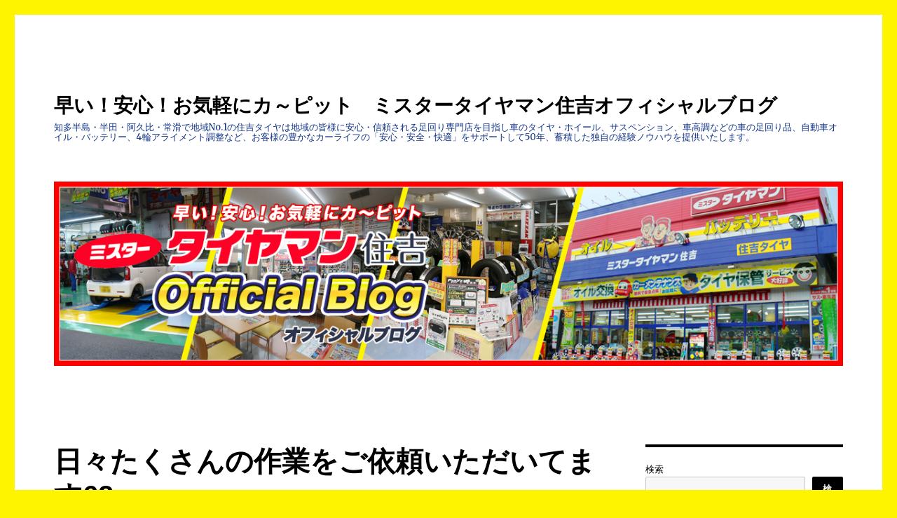

--- FILE ---
content_type: text/html; charset=UTF-8
request_url: https://tireman.co.jp/blog/2024/02/14/%E6%97%A5%E3%80%85%E3%81%9F%E3%81%8F%E3%81%95%E3%82%93%E3%81%AE%E4%BD%9C%E6%A5%AD%E3%82%92%E3%81%94%E4%BE%9D%E9%A0%BC%E3%81%84%E3%81%9F%E3%81%A0%E3%81%84%E3%81%A6%E3%81%BE%E3%81%9962/
body_size: 23455
content:
<!DOCTYPE html>
<html lang="ja"
	prefix="og: https://ogp.me/ns#"  class="no-js">
<head>
	<meta charset="UTF-8">
	<meta name="viewport" content="width=device-width, initial-scale=1">
	<link rel="profile" href="http://gmpg.org/xfn/11">
		<link rel="pingback" href="https://tireman.co.jp/blog/xmlrpc.php">
		<script>(function(html){html.className = html.className.replace(/\bno-js\b/,'js')})(document.documentElement);</script>
<title>日々たくさんの作業をご依頼いただいてます62 - 早い！安心！お気軽にカ～ピット ミスタータイヤマン住吉オフィシャルブログ</title>

		<!-- All in One SEO 4.1.4.5 -->
		<meta name="description" content="こんにちはミスタータイヤマン住吉です。 こちらこそのデミオは足廻り交換の作業をご依頼いただきました。ありがとうございます。 足廻り交換をご依頼いただいた理由はフロントショックアブソーバーからのオイル漏れです。お客様はまだ … &quot;日々たくさんの作業をご依頼いただいてます62&quot; の続きを読む" />
		<meta name="robots" content="max-image-preview:large" />
		<link rel="canonical" href="https://tireman.co.jp/blog/2024/02/14/%e6%97%a5%e3%80%85%e3%81%9f%e3%81%8f%e3%81%95%e3%82%93%e3%81%ae%e4%bd%9c%e6%a5%ad%e3%82%92%e3%81%94%e4%be%9d%e9%a0%bc%e3%81%84%e3%81%9f%e3%81%a0%e3%81%84%e3%81%a6%e3%81%be%e3%81%9962/" />
		<meta property="og:locale" content="ja_JP" />
		<meta property="og:site_name" content="早い！安心！お気軽にカ～ピット　ミスタータイヤマン住吉オフィシャルブログ - 知多半島・半田・阿久比・常滑で地域No.1の住吉タイヤは地域の皆様に安心・信頼される足回り専門店を目指し車のタイヤ・ホイール、サスペンション、車高調などの車の足回り品、自動車オイル・バッテリー、4輪アライメント調整など、お客様の豊かなカーライフの「安心・安全・快適」をサポートして50年、蓄積した独自の経験ノウハウを提供いたします。" />
		<meta property="og:type" content="article" />
		<meta property="og:title" content="日々たくさんの作業をご依頼いただいてます62 - 早い！安心！お気軽にカ～ピット ミスタータイヤマン住吉オフィシャルブログ" />
		<meta property="og:description" content="こんにちはミスタータイヤマン住吉です。 こちらこそのデミオは足廻り交換の作業をご依頼いただきました。ありがとうございます。 足廻り交換をご依頼いただいた理由はフロントショックアブソーバーからのオイル漏れです。お客様はまだ … &quot;日々たくさんの作業をご依頼いただいてます62&quot; の続きを読む" />
		<meta property="og:url" content="https://tireman.co.jp/blog/2024/02/14/%e6%97%a5%e3%80%85%e3%81%9f%e3%81%8f%e3%81%95%e3%82%93%e3%81%ae%e4%bd%9c%e6%a5%ad%e3%82%92%e3%81%94%e4%be%9d%e9%a0%bc%e3%81%84%e3%81%9f%e3%81%a0%e3%81%84%e3%81%a6%e3%81%be%e3%81%9962/" />
		<meta property="article:published_time" content="2024-02-14T02:00:51+00:00" />
		<meta property="article:modified_time" content="2024-02-13T10:36:22+00:00" />
		<meta name="twitter:card" content="summary" />
		<meta name="twitter:domain" content="tireman.co.jp" />
		<meta name="twitter:title" content="日々たくさんの作業をご依頼いただいてます62 - 早い！安心！お気軽にカ～ピット ミスタータイヤマン住吉オフィシャルブログ" />
		<meta name="twitter:description" content="こんにちはミスタータイヤマン住吉です。 こちらこそのデミオは足廻り交換の作業をご依頼いただきました。ありがとうございます。 足廻り交換をご依頼いただいた理由はフロントショックアブソーバーからのオイル漏れです。お客様はまだ … &quot;日々たくさんの作業をご依頼いただいてます62&quot; の続きを読む" />
		<script type="application/ld+json" class="aioseo-schema">
			{"@context":"https:\/\/schema.org","@graph":[{"@type":"WebSite","@id":"https:\/\/tireman.co.jp\/blog\/#website","url":"https:\/\/tireman.co.jp\/blog\/","name":"\u65e9\u3044\uff01\u5b89\u5fc3\uff01\u304a\u6c17\u8efd\u306b\u30ab\uff5e\u30d4\u30c3\u30c8\u3000\u30df\u30b9\u30bf\u30fc\u30bf\u30a4\u30e4\u30de\u30f3\u4f4f\u5409\u30aa\u30d5\u30a3\u30b7\u30e3\u30eb\u30d6\u30ed\u30b0","description":"\u77e5\u591a\u534a\u5cf6\u30fb\u534a\u7530\u30fb\u963f\u4e45\u6bd4\u30fb\u5e38\u6ed1\u3067\u5730\u57dfNo.1\u306e\u4f4f\u5409\u30bf\u30a4\u30e4\u306f\u5730\u57df\u306e\u7686\u69d8\u306b\u5b89\u5fc3\u30fb\u4fe1\u983c\u3055\u308c\u308b\u8db3\u56de\u308a\u5c02\u9580\u5e97\u3092\u76ee\u6307\u3057\u8eca\u306e\u30bf\u30a4\u30e4\u30fb\u30db\u30a4\u30fc\u30eb\u3001\u30b5\u30b9\u30da\u30f3\u30b7\u30e7\u30f3\u3001\u8eca\u9ad8\u8abf\u306a\u3069\u306e\u8eca\u306e\u8db3\u56de\u308a\u54c1\u3001\u81ea\u52d5\u8eca\u30aa\u30a4\u30eb\u30fb\u30d0\u30c3\u30c6\u30ea\u30fc\u30014\u8f2a\u30a2\u30e9\u30a4\u30e1\u30f3\u30c8\u8abf\u6574\u306a\u3069\u3001\u304a\u5ba2\u69d8\u306e\u8c4a\u304b\u306a\u30ab\u30fc\u30e9\u30a4\u30d5\u306e\u300c\u5b89\u5fc3\u30fb\u5b89\u5168\u30fb\u5feb\u9069\u300d\u3092\u30b5\u30dd\u30fc\u30c8\u3057\u306650\u5e74\u3001\u84c4\u7a4d\u3057\u305f\u72ec\u81ea\u306e\u7d4c\u9a13\u30ce\u30a6\u30cf\u30a6\u3092\u63d0\u4f9b\u3044\u305f\u3057\u307e\u3059\u3002","inLanguage":"ja","publisher":{"@id":"https:\/\/tireman.co.jp\/blog\/#organization"}},{"@type":"Organization","@id":"https:\/\/tireman.co.jp\/blog\/#organization","name":"\u65e9\u3044\uff01\u5b89\u5fc3\uff01\u304a\u6c17\u8efd\u306b\u30ab\uff5e\u30d4\u30c3\u30c8\u3000\u30df\u30b9\u30bf\u30fc\u30bf\u30a4\u30e4\u30de\u30f3\u4f4f\u5409\u30aa\u30d5\u30a3\u30b7\u30e3\u30eb\u30d6\u30ed\u30b0","url":"https:\/\/tireman.co.jp\/blog\/"},{"@type":"BreadcrumbList","@id":"https:\/\/tireman.co.jp\/blog\/2024\/02\/14\/%e6%97%a5%e3%80%85%e3%81%9f%e3%81%8f%e3%81%95%e3%82%93%e3%81%ae%e4%bd%9c%e6%a5%ad%e3%82%92%e3%81%94%e4%be%9d%e9%a0%bc%e3%81%84%e3%81%9f%e3%81%a0%e3%81%84%e3%81%a6%e3%81%be%e3%81%9962\/#breadcrumblist","itemListElement":[{"@type":"ListItem","@id":"https:\/\/tireman.co.jp\/blog\/#listItem","position":1,"item":{"@type":"WebPage","@id":"https:\/\/tireman.co.jp\/blog\/","name":"\u30db\u30fc\u30e0","description":"\u77e5\u591a\u534a\u5cf6\u30fb\u534a\u7530\u30fb\u963f\u4e45\u6bd4\u30fb\u5e38\u6ed1\u3067\u5730\u57dfNo.1\u306e\u4f4f\u5409\u30bf\u30a4\u30e4\u306f\u5730\u57df\u306e\u7686\u69d8\u306b\u5b89\u5fc3\u30fb\u4fe1\u983c\u3055\u308c\u308b\u8db3\u56de\u308a\u5c02\u9580\u5e97\u3092\u76ee\u6307\u3057\u8eca\u306e\u30bf\u30a4\u30e4\u30fb\u30db\u30a4\u30fc\u30eb\u3001\u30b5\u30b9\u30da\u30f3\u30b7\u30e7\u30f3\u3001\u8eca\u9ad8\u8abf\u306a\u3069\u306e\u8eca\u306e\u8db3\u56de\u308a\u54c1\u3001\u81ea\u52d5\u8eca\u30aa\u30a4\u30eb\u30fb\u30d0\u30c3\u30c6\u30ea\u30fc\u30014\u8f2a\u30a2\u30e9\u30a4\u30e1\u30f3\u30c8\u8abf\u6574\u306a\u3069\u3001\u304a\u5ba2\u69d8\u306e\u8c4a\u304b\u306a\u30ab\u30fc\u30e9\u30a4\u30d5\u306e\u300c\u5b89\u5fc3\u30fb\u5b89\u5168\u30fb\u5feb\u9069\u300d\u3092\u30b5\u30dd\u30fc\u30c8\u3057\u306650\u5e74\u3001\u84c4\u7a4d\u3057\u305f\u72ec\u81ea\u306e\u7d4c\u9a13\u30ce\u30a6\u30cf\u30a6\u3092\u63d0\u4f9b\u3044\u305f\u3057\u307e\u3059\u3002","url":"https:\/\/tireman.co.jp\/blog\/"},"nextItem":"https:\/\/tireman.co.jp\/blog\/2024\/#listItem"},{"@type":"ListItem","@id":"https:\/\/tireman.co.jp\/blog\/2024\/#listItem","position":2,"item":{"@type":"WebPage","@id":"https:\/\/tireman.co.jp\/blog\/2024\/","name":"2024","url":"https:\/\/tireman.co.jp\/blog\/2024\/"},"nextItem":"https:\/\/tireman.co.jp\/blog\/2024\/02\/#listItem","previousItem":"https:\/\/tireman.co.jp\/blog\/#listItem"},{"@type":"ListItem","@id":"https:\/\/tireman.co.jp\/blog\/2024\/02\/#listItem","position":3,"item":{"@type":"WebPage","@id":"https:\/\/tireman.co.jp\/blog\/2024\/02\/","name":"February","url":"https:\/\/tireman.co.jp\/blog\/2024\/02\/"},"nextItem":"https:\/\/tireman.co.jp\/blog\/2024\/02\/14\/#listItem","previousItem":"https:\/\/tireman.co.jp\/blog\/2024\/#listItem"},{"@type":"ListItem","@id":"https:\/\/tireman.co.jp\/blog\/2024\/02\/14\/#listItem","position":4,"item":{"@type":"WebPage","@id":"https:\/\/tireman.co.jp\/blog\/2024\/02\/14\/","name":"14","url":"https:\/\/tireman.co.jp\/blog\/2024\/02\/14\/"},"nextItem":"https:\/\/tireman.co.jp\/blog\/2024\/02\/14\/%e6%97%a5%e3%80%85%e3%81%9f%e3%81%8f%e3%81%95%e3%82%93%e3%81%ae%e4%bd%9c%e6%a5%ad%e3%82%92%e3%81%94%e4%be%9d%e9%a0%bc%e3%81%84%e3%81%9f%e3%81%a0%e3%81%84%e3%81%a6%e3%81%be%e3%81%9962\/#listItem","previousItem":"https:\/\/tireman.co.jp\/blog\/2024\/02\/#listItem"},{"@type":"ListItem","@id":"https:\/\/tireman.co.jp\/blog\/2024\/02\/14\/%e6%97%a5%e3%80%85%e3%81%9f%e3%81%8f%e3%81%95%e3%82%93%e3%81%ae%e4%bd%9c%e6%a5%ad%e3%82%92%e3%81%94%e4%be%9d%e9%a0%bc%e3%81%84%e3%81%9f%e3%81%a0%e3%81%84%e3%81%a6%e3%81%be%e3%81%9962\/#listItem","position":5,"item":{"@type":"WebPage","@id":"https:\/\/tireman.co.jp\/blog\/2024\/02\/14\/%e6%97%a5%e3%80%85%e3%81%9f%e3%81%8f%e3%81%95%e3%82%93%e3%81%ae%e4%bd%9c%e6%a5%ad%e3%82%92%e3%81%94%e4%be%9d%e9%a0%bc%e3%81%84%e3%81%9f%e3%81%a0%e3%81%84%e3%81%a6%e3%81%be%e3%81%9962\/","name":"\u65e5\u3005\u305f\u304f\u3055\u3093\u306e\u4f5c\u696d\u3092\u3054\u4f9d\u983c\u3044\u305f\u3060\u3044\u3066\u307e\u305962","description":"\u3053\u3093\u306b\u3061\u306f\u30df\u30b9\u30bf\u30fc\u30bf\u30a4\u30e4\u30de\u30f3\u4f4f\u5409\u3067\u3059\u3002 \u3053\u3061\u3089\u3053\u305d\u306e\u30c7\u30df\u30aa\u306f\u8db3\u5efb\u308a\u4ea4\u63db\u306e\u4f5c\u696d\u3092\u3054\u4f9d\u983c\u3044\u305f\u3060\u304d\u307e\u3057\u305f\u3002\u3042\u308a\u304c\u3068\u3046\u3054\u3056\u3044\u307e\u3059\u3002 \u8db3\u5efb\u308a\u4ea4\u63db\u3092\u3054\u4f9d\u983c\u3044\u305f\u3060\u3044\u305f\u7406\u7531\u306f\u30d5\u30ed\u30f3\u30c8\u30b7\u30e7\u30c3\u30af\u30a2\u30d6\u30bd\u30fc\u30d0\u30fc\u304b\u3089\u306e\u30aa\u30a4\u30eb\u6f0f\u308c\u3067\u3059\u3002\u304a\u5ba2\u69d8\u306f\u307e\u3060 \u2026 \"\u65e5\u3005\u305f\u304f\u3055\u3093\u306e\u4f5c\u696d\u3092\u3054\u4f9d\u983c\u3044\u305f\u3060\u3044\u3066\u307e\u305962\" \u306e\u7d9a\u304d\u3092\u8aad\u3080","url":"https:\/\/tireman.co.jp\/blog\/2024\/02\/14\/%e6%97%a5%e3%80%85%e3%81%9f%e3%81%8f%e3%81%95%e3%82%93%e3%81%ae%e4%bd%9c%e6%a5%ad%e3%82%92%e3%81%94%e4%be%9d%e9%a0%bc%e3%81%84%e3%81%9f%e3%81%a0%e3%81%84%e3%81%a6%e3%81%be%e3%81%9962\/"},"previousItem":"https:\/\/tireman.co.jp\/blog\/2024\/02\/14\/#listItem"}]},{"@type":"Person","@id":"https:\/\/tireman.co.jp\/blog\/author\/tireman-sumiyoshi\/#author","url":"https:\/\/tireman.co.jp\/blog\/author\/tireman-sumiyoshi\/","name":"tireman-sumiyoshi","image":{"@type":"ImageObject","@id":"https:\/\/tireman.co.jp\/blog\/2024\/02\/14\/%e6%97%a5%e3%80%85%e3%81%9f%e3%81%8f%e3%81%95%e3%82%93%e3%81%ae%e4%bd%9c%e6%a5%ad%e3%82%92%e3%81%94%e4%be%9d%e9%a0%bc%e3%81%84%e3%81%9f%e3%81%a0%e3%81%84%e3%81%a6%e3%81%be%e3%81%9962\/#authorImage","url":"https:\/\/secure.gravatar.com\/avatar\/f958116052da8ffec1779e1e3602c12be83c5e2024708966d9f725173d3799d0?s=96&d=mm&r=g","width":96,"height":96,"caption":"tireman-sumiyoshi"}},{"@type":"WebPage","@id":"https:\/\/tireman.co.jp\/blog\/2024\/02\/14\/%e6%97%a5%e3%80%85%e3%81%9f%e3%81%8f%e3%81%95%e3%82%93%e3%81%ae%e4%bd%9c%e6%a5%ad%e3%82%92%e3%81%94%e4%be%9d%e9%a0%bc%e3%81%84%e3%81%9f%e3%81%a0%e3%81%84%e3%81%a6%e3%81%be%e3%81%9962\/#webpage","url":"https:\/\/tireman.co.jp\/blog\/2024\/02\/14\/%e6%97%a5%e3%80%85%e3%81%9f%e3%81%8f%e3%81%95%e3%82%93%e3%81%ae%e4%bd%9c%e6%a5%ad%e3%82%92%e3%81%94%e4%be%9d%e9%a0%bc%e3%81%84%e3%81%9f%e3%81%a0%e3%81%84%e3%81%a6%e3%81%be%e3%81%9962\/","name":"\u65e5\u3005\u305f\u304f\u3055\u3093\u306e\u4f5c\u696d\u3092\u3054\u4f9d\u983c\u3044\u305f\u3060\u3044\u3066\u307e\u305962 - \u65e9\u3044\uff01\u5b89\u5fc3\uff01\u304a\u6c17\u8efd\u306b\u30ab\uff5e\u30d4\u30c3\u30c8 \u30df\u30b9\u30bf\u30fc\u30bf\u30a4\u30e4\u30de\u30f3\u4f4f\u5409\u30aa\u30d5\u30a3\u30b7\u30e3\u30eb\u30d6\u30ed\u30b0","description":"\u3053\u3093\u306b\u3061\u306f\u30df\u30b9\u30bf\u30fc\u30bf\u30a4\u30e4\u30de\u30f3\u4f4f\u5409\u3067\u3059\u3002 \u3053\u3061\u3089\u3053\u305d\u306e\u30c7\u30df\u30aa\u306f\u8db3\u5efb\u308a\u4ea4\u63db\u306e\u4f5c\u696d\u3092\u3054\u4f9d\u983c\u3044\u305f\u3060\u304d\u307e\u3057\u305f\u3002\u3042\u308a\u304c\u3068\u3046\u3054\u3056\u3044\u307e\u3059\u3002 \u8db3\u5efb\u308a\u4ea4\u63db\u3092\u3054\u4f9d\u983c\u3044\u305f\u3060\u3044\u305f\u7406\u7531\u306f\u30d5\u30ed\u30f3\u30c8\u30b7\u30e7\u30c3\u30af\u30a2\u30d6\u30bd\u30fc\u30d0\u30fc\u304b\u3089\u306e\u30aa\u30a4\u30eb\u6f0f\u308c\u3067\u3059\u3002\u304a\u5ba2\u69d8\u306f\u307e\u3060 \u2026 \"\u65e5\u3005\u305f\u304f\u3055\u3093\u306e\u4f5c\u696d\u3092\u3054\u4f9d\u983c\u3044\u305f\u3060\u3044\u3066\u307e\u305962\" \u306e\u7d9a\u304d\u3092\u8aad\u3080","inLanguage":"ja","isPartOf":{"@id":"https:\/\/tireman.co.jp\/blog\/#website"},"breadcrumb":{"@id":"https:\/\/tireman.co.jp\/blog\/2024\/02\/14\/%e6%97%a5%e3%80%85%e3%81%9f%e3%81%8f%e3%81%95%e3%82%93%e3%81%ae%e4%bd%9c%e6%a5%ad%e3%82%92%e3%81%94%e4%be%9d%e9%a0%bc%e3%81%84%e3%81%9f%e3%81%a0%e3%81%84%e3%81%a6%e3%81%be%e3%81%9962\/#breadcrumblist"},"author":"https:\/\/tireman.co.jp\/blog\/author\/tireman-sumiyoshi\/#author","creator":"https:\/\/tireman.co.jp\/blog\/author\/tireman-sumiyoshi\/#author","datePublished":"2024-02-14T02:00:51+09:00","dateModified":"2024-02-13T10:36:22+09:00"},{"@type":"BlogPosting","@id":"https:\/\/tireman.co.jp\/blog\/2024\/02\/14\/%e6%97%a5%e3%80%85%e3%81%9f%e3%81%8f%e3%81%95%e3%82%93%e3%81%ae%e4%bd%9c%e6%a5%ad%e3%82%92%e3%81%94%e4%be%9d%e9%a0%bc%e3%81%84%e3%81%9f%e3%81%a0%e3%81%84%e3%81%a6%e3%81%be%e3%81%9962\/#blogposting","name":"\u65e5\u3005\u305f\u304f\u3055\u3093\u306e\u4f5c\u696d\u3092\u3054\u4f9d\u983c\u3044\u305f\u3060\u3044\u3066\u307e\u305962 - \u65e9\u3044\uff01\u5b89\u5fc3\uff01\u304a\u6c17\u8efd\u306b\u30ab\uff5e\u30d4\u30c3\u30c8 \u30df\u30b9\u30bf\u30fc\u30bf\u30a4\u30e4\u30de\u30f3\u4f4f\u5409\u30aa\u30d5\u30a3\u30b7\u30e3\u30eb\u30d6\u30ed\u30b0","description":"\u3053\u3093\u306b\u3061\u306f\u30df\u30b9\u30bf\u30fc\u30bf\u30a4\u30e4\u30de\u30f3\u4f4f\u5409\u3067\u3059\u3002 \u3053\u3061\u3089\u3053\u305d\u306e\u30c7\u30df\u30aa\u306f\u8db3\u5efb\u308a\u4ea4\u63db\u306e\u4f5c\u696d\u3092\u3054\u4f9d\u983c\u3044\u305f\u3060\u304d\u307e\u3057\u305f\u3002\u3042\u308a\u304c\u3068\u3046\u3054\u3056\u3044\u307e\u3059\u3002 \u8db3\u5efb\u308a\u4ea4\u63db\u3092\u3054\u4f9d\u983c\u3044\u305f\u3060\u3044\u305f\u7406\u7531\u306f\u30d5\u30ed\u30f3\u30c8\u30b7\u30e7\u30c3\u30af\u30a2\u30d6\u30bd\u30fc\u30d0\u30fc\u304b\u3089\u306e\u30aa\u30a4\u30eb\u6f0f\u308c\u3067\u3059\u3002\u304a\u5ba2\u69d8\u306f\u307e\u3060 \u2026 \"\u65e5\u3005\u305f\u304f\u3055\u3093\u306e\u4f5c\u696d\u3092\u3054\u4f9d\u983c\u3044\u305f\u3060\u3044\u3066\u307e\u305962\" \u306e\u7d9a\u304d\u3092\u8aad\u3080","inLanguage":"ja","headline":"\u65e5\u3005\u305f\u304f\u3055\u3093\u306e\u4f5c\u696d\u3092\u3054\u4f9d\u983c\u3044\u305f\u3060\u3044\u3066\u307e\u305962","author":{"@id":"https:\/\/tireman.co.jp\/blog\/author\/tireman-sumiyoshi\/#author"},"publisher":{"@id":"https:\/\/tireman.co.jp\/blog\/#organization"},"datePublished":"2024-02-14T02:00:51+09:00","dateModified":"2024-02-13T10:36:22+09:00","articleSection":"ATE \u4f4e\u30c0\u30b9\u30c8\u30d6\u30ec\u30fc\u30ad\u30d1\u30c3\u30c9, \u30a2\u30e9\u30a4\u30e1\u30f3\u30c8, \u30a2\u30e9\u30a4\u30e1\u30f3\u30c8\u8abf\u6574, \u30a2\u30fc\u30c6\u3000\u30d6\u30ec\u30fc\u30ad\u30d1\u30c3\u30c9, \u30aa\u30a4\u30eb\u6f0f\u308c\u4fee\u7406, \u30b5\u30b9\u30da\u30f3\u30b7\u30e7\u30f3, \u30b5\u30b9\u30da\u30f3\u30b7\u30e7\u30f3\u30ea\u30d5\u30ec\u30c3\u30b7\u30e5, \u30c7\u30a3\u30af\u30bb\u30eb, \u30c7\u30a3\u30af\u30bb\u30eb\u3000\uff30\uff24\u30ed\u30fc\u30bf\u30fc, \u30d6\u30ec\u30fc\u30ad\u30d1\u30c3\u30c9, \u30d6\u30ec\u30fc\u30ad\u30d1\u30c3\u30c9\u4ea4\u63db, \u30d6\u30ec\u30fc\u30ad\u30ed\u30fc\u30bf\u30fc\u4ea4\u63db, \u30dc\u30eb\u30dc\u3000\u30d6\u30ec\u30fc\u30ad\u30d1\u30c3\u30c9\u4ea4\u63db, \u30df\u30b9\u30bf\u30fc\u30bf\u30a4\u30e4\u30de\u30f3, \u30df\u30b9\u30bf\u30fc\u30bf\u30a4\u30e4\u30de\u30f3\u4f4f\u5409, \u4e00\u822c\u4fee\u7406, \u4ee3\u8eca, \u4f4f\u5409\u30bf\u30a4\u30e4, \u5206\u89e3\u6574\u5099, \u56db\u8f2a\u30a2\u30e9\u30a4\u30e1\u30f3\u30c8, \u6574\u5099, \u672a\u5206\u985e, \u6b27\u5dde\u8eca\u3000\u4f4e\u30c0\u30b9\u30c8\u30d6\u30ec\u30fc\u30ad\u30d1\u30c3\u30c9, \u8db3\u5efb\u308a\u4ea4\u63db, \u8f38\u5165\u8eca, \uff2b\uff39\uff22\u3000\u30cb\u30e5\u30fc\uff33\uff32\u30b9\u30da\u30b7\u30e3\u30eb, \uff30\uff24\u30bf\u30a4\u30d7\u30ed\u30fc\u30bf\u30fc","mainEntityOfPage":{"@id":"https:\/\/tireman.co.jp\/blog\/2024\/02\/14\/%e6%97%a5%e3%80%85%e3%81%9f%e3%81%8f%e3%81%95%e3%82%93%e3%81%ae%e4%bd%9c%e6%a5%ad%e3%82%92%e3%81%94%e4%be%9d%e9%a0%bc%e3%81%84%e3%81%9f%e3%81%a0%e3%81%84%e3%81%a6%e3%81%be%e3%81%9962\/#webpage"},"isPartOf":{"@id":"https:\/\/tireman.co.jp\/blog\/2024\/02\/14\/%e6%97%a5%e3%80%85%e3%81%9f%e3%81%8f%e3%81%95%e3%82%93%e3%81%ae%e4%bd%9c%e6%a5%ad%e3%82%92%e3%81%94%e4%be%9d%e9%a0%bc%e3%81%84%e3%81%9f%e3%81%a0%e3%81%84%e3%81%a6%e3%81%be%e3%81%9962\/#webpage"},"image":{"@type":"ImageObject","@id":"https:\/\/tireman.co.jp\/blog\/#articleImage","url":"http:\/\/tireman.co.jp\/blog\/wp-content\/uploads\/2024\/02\/IMG_8670-768x1024.jpeg"}}]}
		</script>
		<!-- All in One SEO -->

<link rel='dns-prefetch' href='//fonts.googleapis.com' />
<link rel="alternate" type="application/rss+xml" title="早い！安心！お気軽にカ～ピット　ミスタータイヤマン住吉オフィシャルブログ &raquo; フィード" href="https://tireman.co.jp/blog/feed/" />
<link rel="alternate" type="application/rss+xml" title="早い！安心！お気軽にカ～ピット　ミスタータイヤマン住吉オフィシャルブログ &raquo; コメントフィード" href="https://tireman.co.jp/blog/comments/feed/" />
<link rel="alternate" type="application/rss+xml" title="早い！安心！お気軽にカ～ピット　ミスタータイヤマン住吉オフィシャルブログ &raquo; 日々たくさんの作業をご依頼いただいてます62 のコメントのフィード" href="https://tireman.co.jp/blog/2024/02/14/%e6%97%a5%e3%80%85%e3%81%9f%e3%81%8f%e3%81%95%e3%82%93%e3%81%ae%e4%bd%9c%e6%a5%ad%e3%82%92%e3%81%94%e4%be%9d%e9%a0%bc%e3%81%84%e3%81%9f%e3%81%a0%e3%81%84%e3%81%a6%e3%81%be%e3%81%9962/feed/" />
<link rel="alternate" title="oEmbed (JSON)" type="application/json+oembed" href="https://tireman.co.jp/blog/wp-json/oembed/1.0/embed?url=https%3A%2F%2Ftireman.co.jp%2Fblog%2F2024%2F02%2F14%2F%25e6%2597%25a5%25e3%2580%2585%25e3%2581%259f%25e3%2581%258f%25e3%2581%2595%25e3%2582%2593%25e3%2581%25ae%25e4%25bd%259c%25e6%25a5%25ad%25e3%2582%2592%25e3%2581%2594%25e4%25be%259d%25e9%25a0%25bc%25e3%2581%2584%25e3%2581%259f%25e3%2581%25a0%25e3%2581%2584%25e3%2581%25a6%25e3%2581%25be%25e3%2581%259962%2F" />
<link rel="alternate" title="oEmbed (XML)" type="text/xml+oembed" href="https://tireman.co.jp/blog/wp-json/oembed/1.0/embed?url=https%3A%2F%2Ftireman.co.jp%2Fblog%2F2024%2F02%2F14%2F%25e6%2597%25a5%25e3%2580%2585%25e3%2581%259f%25e3%2581%258f%25e3%2581%2595%25e3%2582%2593%25e3%2581%25ae%25e4%25bd%259c%25e6%25a5%25ad%25e3%2582%2592%25e3%2581%2594%25e4%25be%259d%25e9%25a0%25bc%25e3%2581%2584%25e3%2581%259f%25e3%2581%25a0%25e3%2581%2584%25e3%2581%25a6%25e3%2581%25be%25e3%2581%259962%2F&#038;format=xml" />
		<!-- This site uses the Google Analytics by MonsterInsights plugin v8.1.0 - Using Analytics tracking - https://www.monsterinsights.com/ -->
		<!-- Note: MonsterInsights is not currently configured on this site. The site owner needs to authenticate with Google Analytics in the MonsterInsights settings panel. -->
					<!-- No UA code set -->
				<!-- / Google Analytics by MonsterInsights -->
		<style id='wp-img-auto-sizes-contain-inline-css' type='text/css'>
img:is([sizes=auto i],[sizes^="auto," i]){contain-intrinsic-size:3000px 1500px}
/*# sourceURL=wp-img-auto-sizes-contain-inline-css */
</style>
<style id='wp-emoji-styles-inline-css' type='text/css'>

	img.wp-smiley, img.emoji {
		display: inline !important;
		border: none !important;
		box-shadow: none !important;
		height: 1em !important;
		width: 1em !important;
		margin: 0 0.07em !important;
		vertical-align: -0.1em !important;
		background: none !important;
		padding: 0 !important;
	}
/*# sourceURL=wp-emoji-styles-inline-css */
</style>
<style id='wp-block-library-inline-css' type='text/css'>
:root{--wp-block-synced-color:#7a00df;--wp-block-synced-color--rgb:122,0,223;--wp-bound-block-color:var(--wp-block-synced-color);--wp-editor-canvas-background:#ddd;--wp-admin-theme-color:#007cba;--wp-admin-theme-color--rgb:0,124,186;--wp-admin-theme-color-darker-10:#006ba1;--wp-admin-theme-color-darker-10--rgb:0,107,160.5;--wp-admin-theme-color-darker-20:#005a87;--wp-admin-theme-color-darker-20--rgb:0,90,135;--wp-admin-border-width-focus:2px}@media (min-resolution:192dpi){:root{--wp-admin-border-width-focus:1.5px}}.wp-element-button{cursor:pointer}:root .has-very-light-gray-background-color{background-color:#eee}:root .has-very-dark-gray-background-color{background-color:#313131}:root .has-very-light-gray-color{color:#eee}:root .has-very-dark-gray-color{color:#313131}:root .has-vivid-green-cyan-to-vivid-cyan-blue-gradient-background{background:linear-gradient(135deg,#00d084,#0693e3)}:root .has-purple-crush-gradient-background{background:linear-gradient(135deg,#34e2e4,#4721fb 50%,#ab1dfe)}:root .has-hazy-dawn-gradient-background{background:linear-gradient(135deg,#faaca8,#dad0ec)}:root .has-subdued-olive-gradient-background{background:linear-gradient(135deg,#fafae1,#67a671)}:root .has-atomic-cream-gradient-background{background:linear-gradient(135deg,#fdd79a,#004a59)}:root .has-nightshade-gradient-background{background:linear-gradient(135deg,#330968,#31cdcf)}:root .has-midnight-gradient-background{background:linear-gradient(135deg,#020381,#2874fc)}:root{--wp--preset--font-size--normal:16px;--wp--preset--font-size--huge:42px}.has-regular-font-size{font-size:1em}.has-larger-font-size{font-size:2.625em}.has-normal-font-size{font-size:var(--wp--preset--font-size--normal)}.has-huge-font-size{font-size:var(--wp--preset--font-size--huge)}.has-text-align-center{text-align:center}.has-text-align-left{text-align:left}.has-text-align-right{text-align:right}.has-fit-text{white-space:nowrap!important}#end-resizable-editor-section{display:none}.aligncenter{clear:both}.items-justified-left{justify-content:flex-start}.items-justified-center{justify-content:center}.items-justified-right{justify-content:flex-end}.items-justified-space-between{justify-content:space-between}.screen-reader-text{border:0;clip-path:inset(50%);height:1px;margin:-1px;overflow:hidden;padding:0;position:absolute;width:1px;word-wrap:normal!important}.screen-reader-text:focus{background-color:#ddd;clip-path:none;color:#444;display:block;font-size:1em;height:auto;left:5px;line-height:normal;padding:15px 23px 14px;text-decoration:none;top:5px;width:auto;z-index:100000}html :where(.has-border-color){border-style:solid}html :where([style*=border-top-color]){border-top-style:solid}html :where([style*=border-right-color]){border-right-style:solid}html :where([style*=border-bottom-color]){border-bottom-style:solid}html :where([style*=border-left-color]){border-left-style:solid}html :where([style*=border-width]){border-style:solid}html :where([style*=border-top-width]){border-top-style:solid}html :where([style*=border-right-width]){border-right-style:solid}html :where([style*=border-bottom-width]){border-bottom-style:solid}html :where([style*=border-left-width]){border-left-style:solid}html :where(img[class*=wp-image-]){height:auto;max-width:100%}:where(figure){margin:0 0 1em}html :where(.is-position-sticky){--wp-admin--admin-bar--position-offset:var(--wp-admin--admin-bar--height,0px)}@media screen and (max-width:600px){html :where(.is-position-sticky){--wp-admin--admin-bar--position-offset:0px}}

/*# sourceURL=wp-block-library-inline-css */
</style><style id='wp-block-archives-inline-css' type='text/css'>
.wp-block-archives{box-sizing:border-box}.wp-block-archives-dropdown label{display:block}
/*# sourceURL=https://tireman.co.jp/blog/wp-includes/blocks/archives/style.min.css */
</style>
<style id='wp-block-categories-inline-css' type='text/css'>
.wp-block-categories{box-sizing:border-box}.wp-block-categories.alignleft{margin-right:2em}.wp-block-categories.alignright{margin-left:2em}.wp-block-categories.wp-block-categories-dropdown.aligncenter{text-align:center}.wp-block-categories .wp-block-categories__label{display:block;width:100%}
/*# sourceURL=https://tireman.co.jp/blog/wp-includes/blocks/categories/style.min.css */
</style>
<style id='wp-block-heading-inline-css' type='text/css'>
h1:where(.wp-block-heading).has-background,h2:where(.wp-block-heading).has-background,h3:where(.wp-block-heading).has-background,h4:where(.wp-block-heading).has-background,h5:where(.wp-block-heading).has-background,h6:where(.wp-block-heading).has-background{padding:1.25em 2.375em}h1.has-text-align-left[style*=writing-mode]:where([style*=vertical-lr]),h1.has-text-align-right[style*=writing-mode]:where([style*=vertical-rl]),h2.has-text-align-left[style*=writing-mode]:where([style*=vertical-lr]),h2.has-text-align-right[style*=writing-mode]:where([style*=vertical-rl]),h3.has-text-align-left[style*=writing-mode]:where([style*=vertical-lr]),h3.has-text-align-right[style*=writing-mode]:where([style*=vertical-rl]),h4.has-text-align-left[style*=writing-mode]:where([style*=vertical-lr]),h4.has-text-align-right[style*=writing-mode]:where([style*=vertical-rl]),h5.has-text-align-left[style*=writing-mode]:where([style*=vertical-lr]),h5.has-text-align-right[style*=writing-mode]:where([style*=vertical-rl]),h6.has-text-align-left[style*=writing-mode]:where([style*=vertical-lr]),h6.has-text-align-right[style*=writing-mode]:where([style*=vertical-rl]){rotate:180deg}
/*# sourceURL=https://tireman.co.jp/blog/wp-includes/blocks/heading/style.min.css */
</style>
<style id='wp-block-latest-comments-inline-css' type='text/css'>
ol.wp-block-latest-comments{box-sizing:border-box;margin-left:0}:where(.wp-block-latest-comments:not([style*=line-height] .wp-block-latest-comments__comment)){line-height:1.1}:where(.wp-block-latest-comments:not([style*=line-height] .wp-block-latest-comments__comment-excerpt p)){line-height:1.8}.has-dates :where(.wp-block-latest-comments:not([style*=line-height])),.has-excerpts :where(.wp-block-latest-comments:not([style*=line-height])){line-height:1.5}.wp-block-latest-comments .wp-block-latest-comments{padding-left:0}.wp-block-latest-comments__comment{list-style:none;margin-bottom:1em}.has-avatars .wp-block-latest-comments__comment{list-style:none;min-height:2.25em}.has-avatars .wp-block-latest-comments__comment .wp-block-latest-comments__comment-excerpt,.has-avatars .wp-block-latest-comments__comment .wp-block-latest-comments__comment-meta{margin-left:3.25em}.wp-block-latest-comments__comment-excerpt p{font-size:.875em;margin:.36em 0 1.4em}.wp-block-latest-comments__comment-date{display:block;font-size:.75em}.wp-block-latest-comments .avatar,.wp-block-latest-comments__comment-avatar{border-radius:1.5em;display:block;float:left;height:2.5em;margin-right:.75em;width:2.5em}.wp-block-latest-comments[class*=-font-size] a,.wp-block-latest-comments[style*=font-size] a{font-size:inherit}
/*# sourceURL=https://tireman.co.jp/blog/wp-includes/blocks/latest-comments/style.min.css */
</style>
<style id='wp-block-search-inline-css' type='text/css'>
.wp-block-search__button{margin-left:10px;word-break:normal}.wp-block-search__button.has-icon{line-height:0}.wp-block-search__button svg{height:1.25em;min-height:24px;min-width:24px;width:1.25em;fill:currentColor;vertical-align:text-bottom}:where(.wp-block-search__button){border:1px solid #ccc;padding:6px 10px}.wp-block-search__inside-wrapper{display:flex;flex:auto;flex-wrap:nowrap;max-width:100%}.wp-block-search__label{width:100%}.wp-block-search.wp-block-search__button-only .wp-block-search__button{box-sizing:border-box;display:flex;flex-shrink:0;justify-content:center;margin-left:0;max-width:100%}.wp-block-search.wp-block-search__button-only .wp-block-search__inside-wrapper{min-width:0!important;transition-property:width}.wp-block-search.wp-block-search__button-only .wp-block-search__input{flex-basis:100%;transition-duration:.3s}.wp-block-search.wp-block-search__button-only.wp-block-search__searchfield-hidden,.wp-block-search.wp-block-search__button-only.wp-block-search__searchfield-hidden .wp-block-search__inside-wrapper{overflow:hidden}.wp-block-search.wp-block-search__button-only.wp-block-search__searchfield-hidden .wp-block-search__input{border-left-width:0!important;border-right-width:0!important;flex-basis:0;flex-grow:0;margin:0;min-width:0!important;padding-left:0!important;padding-right:0!important;width:0!important}:where(.wp-block-search__input){appearance:none;border:1px solid #949494;flex-grow:1;font-family:inherit;font-size:inherit;font-style:inherit;font-weight:inherit;letter-spacing:inherit;line-height:inherit;margin-left:0;margin-right:0;min-width:3rem;padding:8px;text-decoration:unset!important;text-transform:inherit}:where(.wp-block-search__button-inside .wp-block-search__inside-wrapper){background-color:#fff;border:1px solid #949494;box-sizing:border-box;padding:4px}:where(.wp-block-search__button-inside .wp-block-search__inside-wrapper) .wp-block-search__input{border:none;border-radius:0;padding:0 4px}:where(.wp-block-search__button-inside .wp-block-search__inside-wrapper) .wp-block-search__input:focus{outline:none}:where(.wp-block-search__button-inside .wp-block-search__inside-wrapper) :where(.wp-block-search__button){padding:4px 8px}.wp-block-search.aligncenter .wp-block-search__inside-wrapper{margin:auto}.wp-block[data-align=right] .wp-block-search.wp-block-search__button-only .wp-block-search__inside-wrapper{float:right}
/*# sourceURL=https://tireman.co.jp/blog/wp-includes/blocks/search/style.min.css */
</style>
<style id='wp-block-group-inline-css' type='text/css'>
.wp-block-group{box-sizing:border-box}:where(.wp-block-group.wp-block-group-is-layout-constrained){position:relative}
/*# sourceURL=https://tireman.co.jp/blog/wp-includes/blocks/group/style.min.css */
</style>
<style id='global-styles-inline-css' type='text/css'>
:root{--wp--preset--aspect-ratio--square: 1;--wp--preset--aspect-ratio--4-3: 4/3;--wp--preset--aspect-ratio--3-4: 3/4;--wp--preset--aspect-ratio--3-2: 3/2;--wp--preset--aspect-ratio--2-3: 2/3;--wp--preset--aspect-ratio--16-9: 16/9;--wp--preset--aspect-ratio--9-16: 9/16;--wp--preset--color--black: #000000;--wp--preset--color--cyan-bluish-gray: #abb8c3;--wp--preset--color--white: #ffffff;--wp--preset--color--pale-pink: #f78da7;--wp--preset--color--vivid-red: #cf2e2e;--wp--preset--color--luminous-vivid-orange: #ff6900;--wp--preset--color--luminous-vivid-amber: #fcb900;--wp--preset--color--light-green-cyan: #7bdcb5;--wp--preset--color--vivid-green-cyan: #00d084;--wp--preset--color--pale-cyan-blue: #8ed1fc;--wp--preset--color--vivid-cyan-blue: #0693e3;--wp--preset--color--vivid-purple: #9b51e0;--wp--preset--gradient--vivid-cyan-blue-to-vivid-purple: linear-gradient(135deg,rgb(6,147,227) 0%,rgb(155,81,224) 100%);--wp--preset--gradient--light-green-cyan-to-vivid-green-cyan: linear-gradient(135deg,rgb(122,220,180) 0%,rgb(0,208,130) 100%);--wp--preset--gradient--luminous-vivid-amber-to-luminous-vivid-orange: linear-gradient(135deg,rgb(252,185,0) 0%,rgb(255,105,0) 100%);--wp--preset--gradient--luminous-vivid-orange-to-vivid-red: linear-gradient(135deg,rgb(255,105,0) 0%,rgb(207,46,46) 100%);--wp--preset--gradient--very-light-gray-to-cyan-bluish-gray: linear-gradient(135deg,rgb(238,238,238) 0%,rgb(169,184,195) 100%);--wp--preset--gradient--cool-to-warm-spectrum: linear-gradient(135deg,rgb(74,234,220) 0%,rgb(151,120,209) 20%,rgb(207,42,186) 40%,rgb(238,44,130) 60%,rgb(251,105,98) 80%,rgb(254,248,76) 100%);--wp--preset--gradient--blush-light-purple: linear-gradient(135deg,rgb(255,206,236) 0%,rgb(152,150,240) 100%);--wp--preset--gradient--blush-bordeaux: linear-gradient(135deg,rgb(254,205,165) 0%,rgb(254,45,45) 50%,rgb(107,0,62) 100%);--wp--preset--gradient--luminous-dusk: linear-gradient(135deg,rgb(255,203,112) 0%,rgb(199,81,192) 50%,rgb(65,88,208) 100%);--wp--preset--gradient--pale-ocean: linear-gradient(135deg,rgb(255,245,203) 0%,rgb(182,227,212) 50%,rgb(51,167,181) 100%);--wp--preset--gradient--electric-grass: linear-gradient(135deg,rgb(202,248,128) 0%,rgb(113,206,126) 100%);--wp--preset--gradient--midnight: linear-gradient(135deg,rgb(2,3,129) 0%,rgb(40,116,252) 100%);--wp--preset--font-size--small: 13px;--wp--preset--font-size--medium: 20px;--wp--preset--font-size--large: 36px;--wp--preset--font-size--x-large: 42px;--wp--preset--spacing--20: 0.44rem;--wp--preset--spacing--30: 0.67rem;--wp--preset--spacing--40: 1rem;--wp--preset--spacing--50: 1.5rem;--wp--preset--spacing--60: 2.25rem;--wp--preset--spacing--70: 3.38rem;--wp--preset--spacing--80: 5.06rem;--wp--preset--shadow--natural: 6px 6px 9px rgba(0, 0, 0, 0.2);--wp--preset--shadow--deep: 12px 12px 50px rgba(0, 0, 0, 0.4);--wp--preset--shadow--sharp: 6px 6px 0px rgba(0, 0, 0, 0.2);--wp--preset--shadow--outlined: 6px 6px 0px -3px rgb(255, 255, 255), 6px 6px rgb(0, 0, 0);--wp--preset--shadow--crisp: 6px 6px 0px rgb(0, 0, 0);}:where(.is-layout-flex){gap: 0.5em;}:where(.is-layout-grid){gap: 0.5em;}body .is-layout-flex{display: flex;}.is-layout-flex{flex-wrap: wrap;align-items: center;}.is-layout-flex > :is(*, div){margin: 0;}body .is-layout-grid{display: grid;}.is-layout-grid > :is(*, div){margin: 0;}:where(.wp-block-columns.is-layout-flex){gap: 2em;}:where(.wp-block-columns.is-layout-grid){gap: 2em;}:where(.wp-block-post-template.is-layout-flex){gap: 1.25em;}:where(.wp-block-post-template.is-layout-grid){gap: 1.25em;}.has-black-color{color: var(--wp--preset--color--black) !important;}.has-cyan-bluish-gray-color{color: var(--wp--preset--color--cyan-bluish-gray) !important;}.has-white-color{color: var(--wp--preset--color--white) !important;}.has-pale-pink-color{color: var(--wp--preset--color--pale-pink) !important;}.has-vivid-red-color{color: var(--wp--preset--color--vivid-red) !important;}.has-luminous-vivid-orange-color{color: var(--wp--preset--color--luminous-vivid-orange) !important;}.has-luminous-vivid-amber-color{color: var(--wp--preset--color--luminous-vivid-amber) !important;}.has-light-green-cyan-color{color: var(--wp--preset--color--light-green-cyan) !important;}.has-vivid-green-cyan-color{color: var(--wp--preset--color--vivid-green-cyan) !important;}.has-pale-cyan-blue-color{color: var(--wp--preset--color--pale-cyan-blue) !important;}.has-vivid-cyan-blue-color{color: var(--wp--preset--color--vivid-cyan-blue) !important;}.has-vivid-purple-color{color: var(--wp--preset--color--vivid-purple) !important;}.has-black-background-color{background-color: var(--wp--preset--color--black) !important;}.has-cyan-bluish-gray-background-color{background-color: var(--wp--preset--color--cyan-bluish-gray) !important;}.has-white-background-color{background-color: var(--wp--preset--color--white) !important;}.has-pale-pink-background-color{background-color: var(--wp--preset--color--pale-pink) !important;}.has-vivid-red-background-color{background-color: var(--wp--preset--color--vivid-red) !important;}.has-luminous-vivid-orange-background-color{background-color: var(--wp--preset--color--luminous-vivid-orange) !important;}.has-luminous-vivid-amber-background-color{background-color: var(--wp--preset--color--luminous-vivid-amber) !important;}.has-light-green-cyan-background-color{background-color: var(--wp--preset--color--light-green-cyan) !important;}.has-vivid-green-cyan-background-color{background-color: var(--wp--preset--color--vivid-green-cyan) !important;}.has-pale-cyan-blue-background-color{background-color: var(--wp--preset--color--pale-cyan-blue) !important;}.has-vivid-cyan-blue-background-color{background-color: var(--wp--preset--color--vivid-cyan-blue) !important;}.has-vivid-purple-background-color{background-color: var(--wp--preset--color--vivid-purple) !important;}.has-black-border-color{border-color: var(--wp--preset--color--black) !important;}.has-cyan-bluish-gray-border-color{border-color: var(--wp--preset--color--cyan-bluish-gray) !important;}.has-white-border-color{border-color: var(--wp--preset--color--white) !important;}.has-pale-pink-border-color{border-color: var(--wp--preset--color--pale-pink) !important;}.has-vivid-red-border-color{border-color: var(--wp--preset--color--vivid-red) !important;}.has-luminous-vivid-orange-border-color{border-color: var(--wp--preset--color--luminous-vivid-orange) !important;}.has-luminous-vivid-amber-border-color{border-color: var(--wp--preset--color--luminous-vivid-amber) !important;}.has-light-green-cyan-border-color{border-color: var(--wp--preset--color--light-green-cyan) !important;}.has-vivid-green-cyan-border-color{border-color: var(--wp--preset--color--vivid-green-cyan) !important;}.has-pale-cyan-blue-border-color{border-color: var(--wp--preset--color--pale-cyan-blue) !important;}.has-vivid-cyan-blue-border-color{border-color: var(--wp--preset--color--vivid-cyan-blue) !important;}.has-vivid-purple-border-color{border-color: var(--wp--preset--color--vivid-purple) !important;}.has-vivid-cyan-blue-to-vivid-purple-gradient-background{background: var(--wp--preset--gradient--vivid-cyan-blue-to-vivid-purple) !important;}.has-light-green-cyan-to-vivid-green-cyan-gradient-background{background: var(--wp--preset--gradient--light-green-cyan-to-vivid-green-cyan) !important;}.has-luminous-vivid-amber-to-luminous-vivid-orange-gradient-background{background: var(--wp--preset--gradient--luminous-vivid-amber-to-luminous-vivid-orange) !important;}.has-luminous-vivid-orange-to-vivid-red-gradient-background{background: var(--wp--preset--gradient--luminous-vivid-orange-to-vivid-red) !important;}.has-very-light-gray-to-cyan-bluish-gray-gradient-background{background: var(--wp--preset--gradient--very-light-gray-to-cyan-bluish-gray) !important;}.has-cool-to-warm-spectrum-gradient-background{background: var(--wp--preset--gradient--cool-to-warm-spectrum) !important;}.has-blush-light-purple-gradient-background{background: var(--wp--preset--gradient--blush-light-purple) !important;}.has-blush-bordeaux-gradient-background{background: var(--wp--preset--gradient--blush-bordeaux) !important;}.has-luminous-dusk-gradient-background{background: var(--wp--preset--gradient--luminous-dusk) !important;}.has-pale-ocean-gradient-background{background: var(--wp--preset--gradient--pale-ocean) !important;}.has-electric-grass-gradient-background{background: var(--wp--preset--gradient--electric-grass) !important;}.has-midnight-gradient-background{background: var(--wp--preset--gradient--midnight) !important;}.has-small-font-size{font-size: var(--wp--preset--font-size--small) !important;}.has-medium-font-size{font-size: var(--wp--preset--font-size--medium) !important;}.has-large-font-size{font-size: var(--wp--preset--font-size--large) !important;}.has-x-large-font-size{font-size: var(--wp--preset--font-size--x-large) !important;}
/*# sourceURL=global-styles-inline-css */
</style>

<style id='classic-theme-styles-inline-css' type='text/css'>
/*! This file is auto-generated */
.wp-block-button__link{color:#fff;background-color:#32373c;border-radius:9999px;box-shadow:none;text-decoration:none;padding:calc(.667em + 2px) calc(1.333em + 2px);font-size:1.125em}.wp-block-file__button{background:#32373c;color:#fff;text-decoration:none}
/*# sourceURL=/wp-includes/css/classic-themes.min.css */
</style>
<link rel='stylesheet' id='twentysixteen-fonts-css' href='https://fonts.googleapis.com/css?family=Merriweather%3A400%2C700%2C900%2C400italic%2C700italic%2C900italic%7CInconsolata%3A400&#038;subset=latin%2Clatin-ext' type='text/css' media='all' />
<link rel='stylesheet' id='genericons-css' href='https://tireman.co.jp/blog/wp-content/themes/twentysixteen/genericons/genericons.css?ver=3.4.1' type='text/css' media='all' />
<link rel='stylesheet' id='twentysixteen-style-css' href='https://tireman.co.jp/blog/wp-content/themes/twentysixteen/style.css?ver=6.9' type='text/css' media='all' />
<style id='twentysixteen-style-inline-css' type='text/css'>

		/* Custom Link Color */
		.menu-toggle:hover,
		.menu-toggle:focus,
		a,
		.main-navigation a:hover,
		.main-navigation a:focus,
		.dropdown-toggle:hover,
		.dropdown-toggle:focus,
		.social-navigation a:hover:before,
		.social-navigation a:focus:before,
		.post-navigation a:hover .post-title,
		.post-navigation a:focus .post-title,
		.tagcloud a:hover,
		.tagcloud a:focus,
		.site-branding .site-title a:hover,
		.site-branding .site-title a:focus,
		.entry-title a:hover,
		.entry-title a:focus,
		.entry-footer a:hover,
		.entry-footer a:focus,
		.comment-metadata a:hover,
		.comment-metadata a:focus,
		.pingback .comment-edit-link:hover,
		.pingback .comment-edit-link:focus,
		.comment-reply-link,
		.comment-reply-link:hover,
		.comment-reply-link:focus,
		.required,
		.site-info a:hover,
		.site-info a:focus {
			color: #f90425;
		}

		mark,
		ins,
		button:hover,
		button:focus,
		input[type="button"]:hover,
		input[type="button"]:focus,
		input[type="reset"]:hover,
		input[type="reset"]:focus,
		input[type="submit"]:hover,
		input[type="submit"]:focus,
		.pagination .prev:hover,
		.pagination .prev:focus,
		.pagination .next:hover,
		.pagination .next:focus,
		.widget_calendar tbody a,
		.page-links a:hover,
		.page-links a:focus {
			background-color: #f90425;
		}

		input[type="text"]:focus,
		input[type="email"]:focus,
		input[type="url"]:focus,
		input[type="password"]:focus,
		input[type="search"]:focus,
		textarea:focus,
		.tagcloud a:hover,
		.tagcloud a:focus,
		.menu-toggle:hover,
		.menu-toggle:focus {
			border-color: #f90425;
		}

		@media screen and (min-width: 56.875em) {
			.main-navigation li:hover > a,
			.main-navigation li.focus > a {
				color: #f90425;
			}
		}
	

		/* Custom Main Text Color */
		body,
		blockquote cite,
		blockquote small,
		.main-navigation a,
		.menu-toggle,
		.dropdown-toggle,
		.social-navigation a,
		.post-navigation a,
		.pagination a:hover,
		.pagination a:focus,
		.widget-title a,
		.site-branding .site-title a,
		.entry-title a,
		.page-links > .page-links-title,
		.comment-author,
		.comment-reply-title small a:hover,
		.comment-reply-title small a:focus {
			color: #000000
		}

		blockquote,
		.menu-toggle.toggled-on,
		.menu-toggle.toggled-on:hover,
		.menu-toggle.toggled-on:focus,
		.post-navigation,
		.post-navigation div + div,
		.pagination,
		.widget,
		.page-header,
		.page-links a,
		.comments-title,
		.comment-reply-title {
			border-color: #000000;
		}

		button,
		button[disabled]:hover,
		button[disabled]:focus,
		input[type="button"],
		input[type="button"][disabled]:hover,
		input[type="button"][disabled]:focus,
		input[type="reset"],
		input[type="reset"][disabled]:hover,
		input[type="reset"][disabled]:focus,
		input[type="submit"],
		input[type="submit"][disabled]:hover,
		input[type="submit"][disabled]:focus,
		.menu-toggle.toggled-on,
		.menu-toggle.toggled-on:hover,
		.menu-toggle.toggled-on:focus,
		.pagination:before,
		.pagination:after,
		.pagination .prev,
		.pagination .next,
		.page-links a {
			background-color: #000000;
		}

		/* Border Color */
		fieldset,
		pre,
		abbr,
		acronym,
		table,
		th,
		td,
		input[type="text"],
		input[type="email"],
		input[type="url"],
		input[type="password"],
		input[type="search"],
		textarea,
		.main-navigation li,
		.main-navigation .primary-menu,
		.menu-toggle,
		.dropdown-toggle:after,
		.social-navigation a,
		.image-navigation,
		.comment-navigation,
		.tagcloud a,
		.entry-content,
		.entry-summary,
		.page-links a,
		.page-links > span,
		.comment-list article,
		.comment-list .pingback,
		.comment-list .trackback,
		.comment-reply-link,
		.no-comments,
		.widecolumn .mu_register .mu_alert {
			border-color: #000000; /* Fallback for IE7 and IE8 */
			border-color: rgba( 0, 0, 0, 0.2);
		}

		hr,
		code {
			background-color: #000000; /* Fallback for IE7 and IE8 */
			background-color: rgba( 0, 0, 0, 0.2);
		}

		@media screen and (min-width: 56.875em) {
			.main-navigation ul ul,
			.main-navigation ul ul li {
				border-color: rgba( 0, 0, 0, 0.2);
			}

			.main-navigation ul ul:before {
				border-top-color: rgba( 0, 0, 0, 0.2);
				border-bottom-color: rgba( 0, 0, 0, 0.2);
			}
		}
	

		/* Custom Secondary Text Color */

		/**
		 * IE8 and earlier will drop any block with CSS3 selectors.
		 * Do not combine these styles with the next block.
		 */
		body:not(.search-results) .entry-summary {
			color: #113486;
		}

		blockquote,
		.post-password-form label,
		a:hover,
		a:focus,
		a:active,
		.post-navigation .meta-nav,
		.image-navigation,
		.comment-navigation,
		.widget_recent_entries .post-date,
		.widget_rss .rss-date,
		.widget_rss cite,
		.site-description,
		.author-bio,
		.entry-footer,
		.entry-footer a,
		.sticky-post,
		.taxonomy-description,
		.entry-caption,
		.comment-metadata,
		.pingback .edit-link,
		.comment-metadata a,
		.pingback .comment-edit-link,
		.comment-form label,
		.comment-notes,
		.comment-awaiting-moderation,
		.logged-in-as,
		.form-allowed-tags,
		.site-info,
		.site-info a,
		.wp-caption .wp-caption-text,
		.gallery-caption,
		.widecolumn label,
		.widecolumn .mu_register label {
			color: #113486;
		}

		.widget_calendar tbody a:hover,
		.widget_calendar tbody a:focus {
			background-color: #113486;
		}
	
/*# sourceURL=twentysixteen-style-inline-css */
</style>
<script type="text/javascript" src="https://tireman.co.jp/blog/wp-includes/js/jquery/jquery.min.js?ver=3.7.1" id="jquery-core-js"></script>
<script type="text/javascript" src="https://tireman.co.jp/blog/wp-includes/js/jquery/jquery-migrate.min.js?ver=3.4.1" id="jquery-migrate-js"></script>
<link rel="https://api.w.org/" href="https://tireman.co.jp/blog/wp-json/" /><link rel="alternate" title="JSON" type="application/json" href="https://tireman.co.jp/blog/wp-json/wp/v2/posts/15176" /><link rel="EditURI" type="application/rsd+xml" title="RSD" href="https://tireman.co.jp/blog/xmlrpc.php?rsd" />
<meta name="generator" content="WordPress 6.9" />
<link rel='shortlink' href='https://tireman.co.jp/blog/?p=15176' />
<style type="text/css" id="custom-background-css">
body.custom-background { background-color: #fff400; }
</style>
	<link rel="icon" href="https://tireman.co.jp/blog/wp-content/uploads/2022/05/cropped-cropped-logo-32x32.jpg" sizes="32x32" />
<link rel="icon" href="https://tireman.co.jp/blog/wp-content/uploads/2022/05/cropped-cropped-logo-192x192.jpg" sizes="192x192" />
<link rel="apple-touch-icon" href="https://tireman.co.jp/blog/wp-content/uploads/2022/05/cropped-cropped-logo-180x180.jpg" />
<meta name="msapplication-TileImage" content="https://tireman.co.jp/blog/wp-content/uploads/2022/05/cropped-cropped-logo-270x270.jpg" />
	<!-- Global site tag (gtag.js) - Google Analytics -->
<script async src="https://www.googletagmanager.com/gtag/js?id=G-8YQW2ZGNQ4"></script>
<script>
  window.dataLayer = window.dataLayer || [];
  function gtag(){dataLayer.push(arguments);}
  gtag('js', new Date());

  gtag('config', 'G-8YQW2ZGNQ4');
</script>
</head>

<body class="wp-singular post-template-default single single-post postid-15176 single-format-standard custom-background wp-theme-twentysixteen group-blog">
<div id="page" class="site">
	<div class="site-inner">
		<a class="skip-link screen-reader-text" href="#content">コンテンツへスキップ</a>

		<header id="masthead" class="site-header" role="banner">
			<div class="site-header-main">
				<div class="site-branding">
					
											<p class="site-title"><a href="https://tireman.co.jp/blog/" rel="home">早い！安心！お気軽にカ～ピット　ミスタータイヤマン住吉オフィシャルブログ</a></p>
											<p class="site-description">知多半島・半田・阿久比・常滑で地域No.1の住吉タイヤは地域の皆様に安心・信頼される足回り専門店を目指し車のタイヤ・ホイール、サスペンション、車高調などの車の足回り品、自動車オイル・バッテリー、4輪アライメント調整など、お客様の豊かなカーライフの「安心・安全・快適」をサポートして50年、蓄積した独自の経験ノウハウを提供いたします。</p>
									</div><!-- .site-branding -->

							</div><!-- .site-header-main -->

											<div class="header-image">
					<a href="https://tireman.co.jp/blog/" rel="home">
						<img src="https://tireman.co.jp/blog/wp-content/uploads/2022/05/teaser.jpg" srcset="" sizes="(max-width: 709px) 85vw, (max-width: 909px) 81vw, (max-width: 1362px) 88vw, 1200px" width="1200" height="280" alt="早い！安心！お気軽にカ～ピット　ミスタータイヤマン住吉オフィシャルブログ">
					</a>
				</div><!-- .header-image -->
					</header><!-- .site-header -->

		<div id="content" class="site-content">

<div id="primary" class="content-area">
	<main id="main" class="site-main" role="main">
		
<article id="post-15176" class="post-15176 post type-post status-publish format-standard hentry category-ate- category-alignment category-13 category-1276 category-1177 category-suspension category-24 category-1097 category-1125 category-45 category-46 category-47 category-1399 category-58 category-1100 category-1128 category-69 category-70 category-72 category-1096 category-75 category-uncategorized category-1175 category-87 category-92 category-96 category-1098">
	<header class="entry-header">
		<h1 class="entry-title">日々たくさんの作業をご依頼いただいてます62</h1>	</header><!-- .entry-header -->

	
	
	<div class="entry-content">
		<p><b>こんにちはミスタータイヤマン住吉です。</b></p>
<p><img fetchpriority="high" decoding="async" class="aligncenter size-large wp-image-15178" src="https://tireman.co.jp/blog/wp-content/uploads/2024/02/IMG_8670-768x1024.jpeg" alt="" width="768" height="1024" srcset="https://tireman.co.jp/blog/wp-content/uploads/2024/02/IMG_8670-768x1024.jpeg 768w, https://tireman.co.jp/blog/wp-content/uploads/2024/02/IMG_8670-225x300.jpeg 225w, https://tireman.co.jp/blog/wp-content/uploads/2024/02/IMG_8670-1152x1536.jpeg 1152w, https://tireman.co.jp/blog/wp-content/uploads/2024/02/IMG_8670-1536x2048.jpeg 1536w, https://tireman.co.jp/blog/wp-content/uploads/2024/02/IMG_8670-1200x1600.jpeg 1200w, https://tireman.co.jp/blog/wp-content/uploads/2024/02/IMG_8670-scaled.jpeg 1920w" sizes="(max-width: 709px) 85vw, (max-width: 909px) 67vw, (max-width: 984px) 61vw, (max-width: 1362px) 45vw, 600px" /></p>
<p><strong>こちらこそのデミオは足廻り交換の作業をご依頼いただきました。ありがとうございます。</strong></p>
<p><img decoding="async" class="aligncenter size-large wp-image-15180" src="https://tireman.co.jp/blog/wp-content/uploads/2024/02/IMG_8672-768x1024.jpeg" alt="" width="768" height="1024" srcset="https://tireman.co.jp/blog/wp-content/uploads/2024/02/IMG_8672-768x1024.jpeg 768w, https://tireman.co.jp/blog/wp-content/uploads/2024/02/IMG_8672-225x300.jpeg 225w, https://tireman.co.jp/blog/wp-content/uploads/2024/02/IMG_8672-1152x1536.jpeg 1152w, https://tireman.co.jp/blog/wp-content/uploads/2024/02/IMG_8672-1536x2048.jpeg 1536w, https://tireman.co.jp/blog/wp-content/uploads/2024/02/IMG_8672-1200x1600.jpeg 1200w, https://tireman.co.jp/blog/wp-content/uploads/2024/02/IMG_8672-scaled.jpeg 1920w" sizes="(max-width: 709px) 85vw, (max-width: 909px) 67vw, (max-width: 984px) 61vw, (max-width: 1362px) 45vw, 600px" /></p>
<p><img decoding="async" class="aligncenter size-large wp-image-15181" src="https://tireman.co.jp/blog/wp-content/uploads/2024/02/IMG_8673-768x1024.jpeg" alt="" width="768" height="1024" srcset="https://tireman.co.jp/blog/wp-content/uploads/2024/02/IMG_8673-768x1024.jpeg 768w, https://tireman.co.jp/blog/wp-content/uploads/2024/02/IMG_8673-225x300.jpeg 225w, https://tireman.co.jp/blog/wp-content/uploads/2024/02/IMG_8673-1152x1536.jpeg 1152w, https://tireman.co.jp/blog/wp-content/uploads/2024/02/IMG_8673-1536x2048.jpeg 1536w, https://tireman.co.jp/blog/wp-content/uploads/2024/02/IMG_8673-1200x1600.jpeg 1200w, https://tireman.co.jp/blog/wp-content/uploads/2024/02/IMG_8673-scaled.jpeg 1920w" sizes="(max-width: 709px) 85vw, (max-width: 909px) 67vw, (max-width: 984px) 61vw, (max-width: 1362px) 45vw, 600px" /></p>
<p><strong>足廻り交換をご依頼いただいた理由はフロントショックアブソーバーからのオイル漏れです。お客様はまだまだこのお車に乗るつもりなのでリフレッシュも兼ねて全てのショックアブソーバーを交換させていただく事になりました。ありがとうございます。</strong></p>
<p><img loading="lazy" decoding="async" class="aligncenter size-large wp-image-15179" src="https://tireman.co.jp/blog/wp-content/uploads/2024/02/IMG_8671-scaled-e1707797850165-1024x768.jpeg" alt="" width="840" height="630" srcset="https://tireman.co.jp/blog/wp-content/uploads/2024/02/IMG_8671-scaled-e1707797850165-1024x768.jpeg 1024w, https://tireman.co.jp/blog/wp-content/uploads/2024/02/IMG_8671-scaled-e1707797850165-300x225.jpeg 300w, https://tireman.co.jp/blog/wp-content/uploads/2024/02/IMG_8671-scaled-e1707797850165-768x576.jpeg 768w, https://tireman.co.jp/blog/wp-content/uploads/2024/02/IMG_8671-scaled-e1707797850165-1536x1152.jpeg 1536w, https://tireman.co.jp/blog/wp-content/uploads/2024/02/IMG_8671-scaled-e1707797850165-2048x1536.jpeg 2048w, https://tireman.co.jp/blog/wp-content/uploads/2024/02/IMG_8671-scaled-e1707797850165-1200x900.jpeg 1200w" sizes="auto, (max-width: 709px) 85vw, (max-width: 909px) 67vw, (max-width: 1362px) 62vw, 840px" /></p>
<p><strong>交換させていただくショックはカヤバのニューＳＲスペシャルになります。バネ以外の再使用する純正部品は全て交換します。</strong></p>
<p><img loading="lazy" decoding="async" class="aligncenter size-large wp-image-15182" src="https://tireman.co.jp/blog/wp-content/uploads/2024/02/IMG_8675-768x1024.jpeg" alt="" width="768" height="1024" srcset="https://tireman.co.jp/blog/wp-content/uploads/2024/02/IMG_8675-768x1024.jpeg 768w, https://tireman.co.jp/blog/wp-content/uploads/2024/02/IMG_8675-225x300.jpeg 225w, https://tireman.co.jp/blog/wp-content/uploads/2024/02/IMG_8675-1152x1536.jpeg 1152w, https://tireman.co.jp/blog/wp-content/uploads/2024/02/IMG_8675-1536x2048.jpeg 1536w, https://tireman.co.jp/blog/wp-content/uploads/2024/02/IMG_8675-1200x1600.jpeg 1200w, https://tireman.co.jp/blog/wp-content/uploads/2024/02/IMG_8675-scaled.jpeg 1920w" sizes="auto, (max-width: 709px) 85vw, (max-width: 909px) 67vw, (max-width: 984px) 61vw, (max-width: 1362px) 45vw, 600px" /></p>
<p>&nbsp;</p>
<p><img loading="lazy" decoding="async" class="aligncenter size-large wp-image-15189" src="https://tireman.co.jp/blog/wp-content/uploads/2024/02/IMG_8677-768x1024.jpeg" alt="" width="768" height="1024" srcset="https://tireman.co.jp/blog/wp-content/uploads/2024/02/IMG_8677-768x1024.jpeg 768w, https://tireman.co.jp/blog/wp-content/uploads/2024/02/IMG_8677-225x300.jpeg 225w, https://tireman.co.jp/blog/wp-content/uploads/2024/02/IMG_8677-1152x1536.jpeg 1152w, https://tireman.co.jp/blog/wp-content/uploads/2024/02/IMG_8677-1536x2048.jpeg 1536w, https://tireman.co.jp/blog/wp-content/uploads/2024/02/IMG_8677-1200x1600.jpeg 1200w, https://tireman.co.jp/blog/wp-content/uploads/2024/02/IMG_8677-scaled.jpeg 1920w" sizes="auto, (max-width: 709px) 85vw, (max-width: 909px) 67vw, (max-width: 984px) 61vw, (max-width: 1362px) 45vw, 600px" /><strong>フロントをサクッと交換して</strong></p>
<p><img loading="lazy" decoding="async" class="aligncenter size-large wp-image-15186" src="https://tireman.co.jp/blog/wp-content/uploads/2024/02/IMG_8678-1-1024x768.jpeg" alt="" width="840" height="630" srcset="https://tireman.co.jp/blog/wp-content/uploads/2024/02/IMG_8678-1-1024x768.jpeg 1024w, https://tireman.co.jp/blog/wp-content/uploads/2024/02/IMG_8678-1-300x225.jpeg 300w, https://tireman.co.jp/blog/wp-content/uploads/2024/02/IMG_8678-1-768x576.jpeg 768w, https://tireman.co.jp/blog/wp-content/uploads/2024/02/IMG_8678-1-1536x1152.jpeg 1536w, https://tireman.co.jp/blog/wp-content/uploads/2024/02/IMG_8678-1-2048x1536.jpeg 2048w, https://tireman.co.jp/blog/wp-content/uploads/2024/02/IMG_8678-1-1200x900.jpeg 1200w" sizes="auto, (max-width: 709px) 85vw, (max-width: 909px) 67vw, (max-width: 1362px) 62vw, 840px" /></p>
<p><strong>大型のフロントアンダーカバーを外して１Ｇの準備をしたらリヤに移ります。</strong></p>
<p><img loading="lazy" decoding="async" class="aligncenter size-large wp-image-15190" src="https://tireman.co.jp/blog/wp-content/uploads/2024/02/IMG_8681-768x1024.jpeg" alt="" width="768" height="1024" srcset="https://tireman.co.jp/blog/wp-content/uploads/2024/02/IMG_8681-768x1024.jpeg 768w, https://tireman.co.jp/blog/wp-content/uploads/2024/02/IMG_8681-225x300.jpeg 225w, https://tireman.co.jp/blog/wp-content/uploads/2024/02/IMG_8681-1152x1536.jpeg 1152w, https://tireman.co.jp/blog/wp-content/uploads/2024/02/IMG_8681-1536x2048.jpeg 1536w, https://tireman.co.jp/blog/wp-content/uploads/2024/02/IMG_8681-1200x1600.jpeg 1200w, https://tireman.co.jp/blog/wp-content/uploads/2024/02/IMG_8681-scaled.jpeg 1920w" sizes="auto, (max-width: 709px) 85vw, (max-width: 909px) 67vw, (max-width: 984px) 61vw, (max-width: 1362px) 45vw, 600px" /></p>
<p><strong>リヤもショックアブソーバーとバネの上下についているゴムのインシュレーターを交換して１Ｇの準備をしたタイヤをつけます。</strong></p>
<p><img loading="lazy" decoding="async" class="aligncenter size-large wp-image-15184" src="https://tireman.co.jp/blog/wp-content/uploads/2024/02/IMG_8682-1024x768.jpeg" alt="" width="840" height="630" srcset="https://tireman.co.jp/blog/wp-content/uploads/2024/02/IMG_8682-1024x768.jpeg 1024w, https://tireman.co.jp/blog/wp-content/uploads/2024/02/IMG_8682-300x225.jpeg 300w, https://tireman.co.jp/blog/wp-content/uploads/2024/02/IMG_8682-768x576.jpeg 768w, https://tireman.co.jp/blog/wp-content/uploads/2024/02/IMG_8682-1536x1152.jpeg 1536w, https://tireman.co.jp/blog/wp-content/uploads/2024/02/IMG_8682-2048x1536.jpeg 2048w, https://tireman.co.jp/blog/wp-content/uploads/2024/02/IMG_8682-1200x900.jpeg 1200w" sizes="auto, (max-width: 709px) 85vw, (max-width: 909px) 67vw, (max-width: 1362px) 62vw, 840px" /></p>
<p><b>デミオはタイヤをつけたまま１Ｇ状態にしてブッシュの締め直しをしていきます。リヤのトーションビームの根本のブッシュがやりにくいですが、工具を駆使して締め直しています。</b></p>
<p><img loading="lazy" decoding="async" class="aligncenter size-large wp-image-15185" src="https://tireman.co.jp/blog/wp-content/uploads/2024/02/IMG_9114-1024x768.jpeg" alt="" width="840" height="630" srcset="https://tireman.co.jp/blog/wp-content/uploads/2024/02/IMG_9114-1024x768.jpeg 1024w, https://tireman.co.jp/blog/wp-content/uploads/2024/02/IMG_9114-300x225.jpeg 300w, https://tireman.co.jp/blog/wp-content/uploads/2024/02/IMG_9114-768x576.jpeg 768w, https://tireman.co.jp/blog/wp-content/uploads/2024/02/IMG_9114-1536x1153.jpeg 1536w, https://tireman.co.jp/blog/wp-content/uploads/2024/02/IMG_9114-2048x1537.jpeg 2048w, https://tireman.co.jp/blog/wp-content/uploads/2024/02/IMG_9114-1200x900.jpeg 1200w" sizes="auto, (max-width: 709px) 85vw, (max-width: 909px) 67vw, (max-width: 1362px) 62vw, 840px" /></p>
<p><strong>試運転をして異音や乗り心地に問題なければアライメント作業をしていきます。このデミオはフロントのキャンバーとフロントのトゥ調整になります。</strong></p>
<p><strong>アライメント作業が終わったらもう一度試運転をしてハンドルセンターや直進安定性に問題なければ作業完了です。</strong></p>
<p><strong>いつも当店に作業をご依頼いただきありがとうございます。また何かありましたらいつでもご相談下さい。</strong></p>
<p>&nbsp;</p>
<p><img loading="lazy" decoding="async" class="aligncenter size-large wp-image-15191" src="https://tireman.co.jp/blog/wp-content/uploads/2024/02/IMG_9113-768x1024.jpeg" alt="" width="768" height="1024" srcset="https://tireman.co.jp/blog/wp-content/uploads/2024/02/IMG_9113-768x1024.jpeg 768w, https://tireman.co.jp/blog/wp-content/uploads/2024/02/IMG_9113-225x300.jpeg 225w, https://tireman.co.jp/blog/wp-content/uploads/2024/02/IMG_9113-1152x1536.jpeg 1152w, https://tireman.co.jp/blog/wp-content/uploads/2024/02/IMG_9113-1536x2048.jpeg 1536w, https://tireman.co.jp/blog/wp-content/uploads/2024/02/IMG_9113-1200x1600.jpeg 1200w, https://tireman.co.jp/blog/wp-content/uploads/2024/02/IMG_9113-scaled.jpeg 1920w" sizes="auto, (max-width: 709px) 85vw, (max-width: 909px) 67vw, (max-width: 984px) 61vw, (max-width: 1362px) 45vw, 600px" /></p>
<p><strong>こちらこそのボルボのＸＣ６０はリヤブレーキパッドとブレーキローター交換の作業をご依頼いただきました。ありがとうございます。</strong></p>
<p><img loading="lazy" decoding="async" class="aligncenter size-large wp-image-15194" src="https://tireman.co.jp/blog/wp-content/uploads/2024/02/IMG_8705-768x1024.jpeg" alt="" width="768" height="1024" srcset="https://tireman.co.jp/blog/wp-content/uploads/2024/02/IMG_8705-768x1024.jpeg 768w, https://tireman.co.jp/blog/wp-content/uploads/2024/02/IMG_8705-225x300.jpeg 225w, https://tireman.co.jp/blog/wp-content/uploads/2024/02/IMG_8705-1152x1536.jpeg 1152w, https://tireman.co.jp/blog/wp-content/uploads/2024/02/IMG_8705-1536x2048.jpeg 1536w, https://tireman.co.jp/blog/wp-content/uploads/2024/02/IMG_8705-1200x1600.jpeg 1200w, https://tireman.co.jp/blog/wp-content/uploads/2024/02/IMG_8705-scaled.jpeg 1920w" sizes="auto, (max-width: 709px) 85vw, (max-width: 909px) 67vw, (max-width: 984px) 61vw, (max-width: 1362px) 45vw, 600px" /></p>
<p><b>ブレーキパッドはアーテのセラミック低ダストタイプでローターはディクセルのＰＤタイプになります。</b></p>
<p><img loading="lazy" decoding="async" class="aligncenter size-large wp-image-15192" src="https://tireman.co.jp/blog/wp-content/uploads/2024/02/IMG_8703-768x1024.jpeg" alt="" width="768" height="1024" srcset="https://tireman.co.jp/blog/wp-content/uploads/2024/02/IMG_8703-768x1024.jpeg 768w, https://tireman.co.jp/blog/wp-content/uploads/2024/02/IMG_8703-225x300.jpeg 225w, https://tireman.co.jp/blog/wp-content/uploads/2024/02/IMG_8703-1152x1536.jpeg 1152w, https://tireman.co.jp/blog/wp-content/uploads/2024/02/IMG_8703-1536x2048.jpeg 1536w, https://tireman.co.jp/blog/wp-content/uploads/2024/02/IMG_8703-1200x1600.jpeg 1200w, https://tireman.co.jp/blog/wp-content/uploads/2024/02/IMG_8703-scaled.jpeg 1920w" sizes="auto, (max-width: 709px) 85vw, (max-width: 909px) 67vw, (max-width: 984px) 61vw, (max-width: 1362px) 45vw, 600px" /></p>
<p><img loading="lazy" decoding="async" class="aligncenter size-large wp-image-15193" src="https://tireman.co.jp/blog/wp-content/uploads/2024/02/IMG_8704-768x1024.jpeg" alt="" width="768" height="1024" srcset="https://tireman.co.jp/blog/wp-content/uploads/2024/02/IMG_8704-768x1024.jpeg 768w, https://tireman.co.jp/blog/wp-content/uploads/2024/02/IMG_8704-225x300.jpeg 225w, https://tireman.co.jp/blog/wp-content/uploads/2024/02/IMG_8704-1152x1536.jpeg 1152w, https://tireman.co.jp/blog/wp-content/uploads/2024/02/IMG_8704-1536x2048.jpeg 1536w, https://tireman.co.jp/blog/wp-content/uploads/2024/02/IMG_8704-1200x1600.jpeg 1200w, https://tireman.co.jp/blog/wp-content/uploads/2024/02/IMG_8704-scaled.jpeg 1920w" sizes="auto, (max-width: 709px) 85vw, (max-width: 909px) 67vw, (max-width: 984px) 61vw, (max-width: 1362px) 45vw, 600px" /></p>
<p><img loading="lazy" decoding="async" class="aligncenter size-large wp-image-15195" src="https://tireman.co.jp/blog/wp-content/uploads/2024/02/IMG_8706-768x1024.jpeg" alt="" width="768" height="1024" srcset="https://tireman.co.jp/blog/wp-content/uploads/2024/02/IMG_8706-768x1024.jpeg 768w, https://tireman.co.jp/blog/wp-content/uploads/2024/02/IMG_8706-225x300.jpeg 225w, https://tireman.co.jp/blog/wp-content/uploads/2024/02/IMG_8706-1152x1536.jpeg 1152w, https://tireman.co.jp/blog/wp-content/uploads/2024/02/IMG_8706-1536x2048.jpeg 1536w, https://tireman.co.jp/blog/wp-content/uploads/2024/02/IMG_8706-1200x1600.jpeg 1200w, https://tireman.co.jp/blog/wp-content/uploads/2024/02/IMG_8706-scaled.jpeg 1920w" sizes="auto, (max-width: 709px) 85vw, (max-width: 909px) 67vw, (max-width: 984px) 61vw, (max-width: 1362px) 45vw, 600px" /></p>
<p style="text-align: left;"><b>パッドの残量も残り少しでローターもパッドの当たり面がかなりえぐれているのがわかります。</b></p>
<p><img loading="lazy" decoding="async" class="aligncenter size-large wp-image-15196" src="https://tireman.co.jp/blog/wp-content/uploads/2024/02/IMG_8707-768x1024.jpeg" alt="" width="768" height="1024" srcset="https://tireman.co.jp/blog/wp-content/uploads/2024/02/IMG_8707-768x1024.jpeg 768w, https://tireman.co.jp/blog/wp-content/uploads/2024/02/IMG_8707-225x300.jpeg 225w, https://tireman.co.jp/blog/wp-content/uploads/2024/02/IMG_8707-1152x1536.jpeg 1152w, https://tireman.co.jp/blog/wp-content/uploads/2024/02/IMG_8707-1536x2048.jpeg 1536w, https://tireman.co.jp/blog/wp-content/uploads/2024/02/IMG_8707-1200x1600.jpeg 1200w, https://tireman.co.jp/blog/wp-content/uploads/2024/02/IMG_8707-scaled.jpeg 1920w" sizes="auto, (max-width: 709px) 85vw, (max-width: 909px) 67vw, (max-width: 984px) 61vw, (max-width: 1362px) 45vw, 600px" /></p>
<p><img loading="lazy" decoding="async" class="aligncenter size-large wp-image-15197" src="https://tireman.co.jp/blog/wp-content/uploads/2024/02/IMG_8708-768x1024.jpeg" alt="" width="768" height="1024" srcset="https://tireman.co.jp/blog/wp-content/uploads/2024/02/IMG_8708-768x1024.jpeg 768w, https://tireman.co.jp/blog/wp-content/uploads/2024/02/IMG_8708-225x300.jpeg 225w, https://tireman.co.jp/blog/wp-content/uploads/2024/02/IMG_8708-1152x1536.jpeg 1152w, https://tireman.co.jp/blog/wp-content/uploads/2024/02/IMG_8708-1536x2048.jpeg 1536w, https://tireman.co.jp/blog/wp-content/uploads/2024/02/IMG_8708-1200x1600.jpeg 1200w, https://tireman.co.jp/blog/wp-content/uploads/2024/02/IMG_8708-scaled.jpeg 1920w" sizes="auto, (max-width: 709px) 85vw, (max-width: 909px) 67vw, (max-width: 984px) 61vw, (max-width: 1362px) 45vw, 600px" /></p>
<p><b>交換は特別大変な車でもないのでいつも通りのやり方でサクサクっと交換させていただきました。</b></p>
<p><b>最後に試運転をしてブレーキの効きやローターの当たり面に問題なければ作業完了です。今回は当店に作業をご依頼いただきありがとうございました。また何かありましたらいつでもご相談下さい。</b></p>
<div style="text-align: center;"><strong>&#x2728;ミスタータイヤマン住吉&#x2728;</strong></div>
<div style="text-align: center;"><strong>&#x2728;LINEお友達募集中&#x2728;</strong></div>
<p><strong><a href="https://lin.ee/d1HPtCL"><img decoding="async" class="aligncenter" src="https://scdn.line-apps.com/n/line_add_friends/btn/ja.png" height="36" border="0" /></a></strong></p>
	</div><!-- .entry-content -->

	<footer class="entry-footer">
		<span class="byline"><span class="author vcard"><img alt='' src='https://secure.gravatar.com/avatar/f958116052da8ffec1779e1e3602c12be83c5e2024708966d9f725173d3799d0?s=49&#038;d=mm&#038;r=g' srcset='https://secure.gravatar.com/avatar/f958116052da8ffec1779e1e3602c12be83c5e2024708966d9f725173d3799d0?s=98&#038;d=mm&#038;r=g 2x' class='avatar avatar-49 photo' height='49' width='49' loading='lazy' decoding='async'/><span class="screen-reader-text">投稿者 </span> <a class="url fn n" href="https://tireman.co.jp/blog/author/tireman-sumiyoshi/">tireman-sumiyoshi</a></span></span><span class="posted-on"><span class="screen-reader-text">投稿日: </span><a href="https://tireman.co.jp/blog/2024/02/14/%e6%97%a5%e3%80%85%e3%81%9f%e3%81%8f%e3%81%95%e3%82%93%e3%81%ae%e4%bd%9c%e6%a5%ad%e3%82%92%e3%81%94%e4%be%9d%e9%a0%bc%e3%81%84%e3%81%9f%e3%81%a0%e3%81%84%e3%81%a6%e3%81%be%e3%81%9962/" rel="bookmark"><time class="entry-date published" datetime="2024-02-14T11:00:51+09:00">2024年2月14日</time><time class="updated" datetime="2024-02-13T19:36:22+09:00">2024年2月13日</time></a></span><span class="cat-links"><span class="screen-reader-text">カテゴリー </span><a href="https://tireman.co.jp/blog/category/ate-%e4%bd%8e%e3%83%80%e3%82%b9%e3%83%88%e3%83%96%e3%83%ac%e3%83%bc%e3%82%ad%e3%83%91%e3%83%83%e3%83%89/" rel="category tag">ATE 低ダストブレーキパッド</a>, <a href="https://tireman.co.jp/blog/category/alignment/" rel="category tag">アライメント</a>, <a href="https://tireman.co.jp/blog/category/%e3%82%a2%e3%83%a9%e3%82%a4%e3%83%a1%e3%83%b3%e3%83%88%e8%aa%bf%e6%95%b4/" rel="category tag">アライメント調整</a>, <a href="https://tireman.co.jp/blog/category/%e3%82%a2%e3%83%bc%e3%83%86%e3%80%80%e3%83%96%e3%83%ac%e3%83%bc%e3%82%ad%e3%83%91%e3%83%83%e3%83%89/" rel="category tag">アーテ　ブレーキパッド</a>, <a href="https://tireman.co.jp/blog/category/%e3%82%aa%e3%82%a4%e3%83%ab%e6%bc%8f%e3%82%8c%e4%bf%ae%e7%90%86/" rel="category tag">オイル漏れ修理</a>, <a href="https://tireman.co.jp/blog/category/suspension/" rel="category tag">サスペンション</a>, <a href="https://tireman.co.jp/blog/category/%e3%82%b5%e3%82%b9%e3%83%9a%e3%83%b3%e3%82%b7%e3%83%a7%e3%83%b3%e3%83%aa%e3%83%95%e3%83%ac%e3%83%83%e3%82%b7%e3%83%a5/" rel="category tag">サスペンションリフレッシュ</a>, <a href="https://tireman.co.jp/blog/category/%e3%83%87%e3%82%a3%e3%82%af%e3%82%bb%e3%83%ab/" rel="category tag">ディクセル</a>, <a href="https://tireman.co.jp/blog/category/%e3%83%87%e3%82%a3%e3%82%af%e3%82%bb%e3%83%ab%e3%80%80%ef%bd%90%ef%bd%84%e3%83%ad%e3%83%bc%e3%82%bf%e3%83%bc/" rel="category tag">ディクセル　ＰＤローター</a>, <a href="https://tireman.co.jp/blog/category/%e3%83%96%e3%83%ac%e3%83%bc%e3%82%ad%e3%83%91%e3%83%83%e3%83%89/" rel="category tag">ブレーキパッド</a>, <a href="https://tireman.co.jp/blog/category/%e3%83%96%e3%83%ac%e3%83%bc%e3%82%ad%e3%83%91%e3%83%83%e3%83%89%e4%ba%a4%e6%8f%9b/" rel="category tag">ブレーキパッド交換</a>, <a href="https://tireman.co.jp/blog/category/%e3%83%96%e3%83%ac%e3%83%bc%e3%82%ad%e3%83%ad%e3%83%bc%e3%82%bf%e3%83%bc%e4%ba%a4%e6%8f%9b/" rel="category tag">ブレーキローター交換</a>, <a href="https://tireman.co.jp/blog/category/%e3%83%9c%e3%83%ab%e3%83%9c%e3%80%80%e3%83%96%e3%83%ac%e3%83%bc%e3%82%ad%e3%83%91%e3%83%83%e3%83%89%e4%ba%a4%e6%8f%9b/" rel="category tag">ボルボ　ブレーキパッド交換</a>, <a href="https://tireman.co.jp/blog/category/%e3%83%9f%e3%82%b9%e3%82%bf%e3%83%bc%e3%82%bf%e3%82%a4%e3%83%a4%e3%83%9e%e3%83%b3/" rel="category tag">ミスタータイヤマン</a>, <a href="https://tireman.co.jp/blog/category/%e3%83%9f%e3%82%b9%e3%82%bf%e3%83%bc%e3%82%bf%e3%82%a4%e3%83%a4%e3%83%9e%e3%83%b3%e4%bd%8f%e5%90%89/" rel="category tag">ミスタータイヤマン住吉</a>, <a href="https://tireman.co.jp/blog/category/%e4%b8%80%e8%88%ac%e4%bf%ae%e7%90%86/" rel="category tag">一般修理</a>, <a href="https://tireman.co.jp/blog/category/%e4%bb%a3%e8%bb%8a/" rel="category tag">代車</a>, <a href="https://tireman.co.jp/blog/category/%e4%bd%8f%e5%90%89%e3%82%bf%e3%82%a4%e3%83%a4/" rel="category tag">住吉タイヤ</a>, <a href="https://tireman.co.jp/blog/category/%e5%88%86%e8%a7%a3%e6%95%b4%e5%82%99/" rel="category tag">分解整備</a>, <a href="https://tireman.co.jp/blog/category/%e5%9b%9b%e8%bc%aa%e3%82%a2%e3%83%a9%e3%82%a4%e3%83%a1%e3%83%b3%e3%83%88/" rel="category tag">四輪アライメント</a>, <a href="https://tireman.co.jp/blog/category/%e6%95%b4%e5%82%99/" rel="category tag">整備</a>, <a href="https://tireman.co.jp/blog/category/uncategorized/" rel="category tag">未分類</a>, <a href="https://tireman.co.jp/blog/category/%e6%ac%a7%e5%b7%9e%e8%bb%8a%e3%80%80%e4%bd%8e%e3%83%80%e3%82%b9%e3%83%88%e3%83%96%e3%83%ac%e3%83%bc%e3%82%ad%e3%83%91%e3%83%83%e3%83%89/" rel="category tag">欧州車　低ダストブレーキパッド</a>, <a href="https://tireman.co.jp/blog/category/%e8%b6%b3%e5%bb%bb%e3%82%8a%e4%ba%a4%e6%8f%9b/" rel="category tag">足廻り交換</a>, <a href="https://tireman.co.jp/blog/category/%e8%bc%b8%e5%85%a5%e8%bb%8a/" rel="category tag">輸入車</a>, <a href="https://tireman.co.jp/blog/category/%ef%bd%8b%ef%bd%99%ef%bd%82%e3%80%80%e3%83%8b%e3%83%a5%e3%83%bc%ef%bd%93%ef%bd%92%e3%82%b9%e3%83%9a%e3%82%b7%e3%83%a3%e3%83%ab/" rel="category tag">ＫＹＢ　ニューＳＲスペシャル</a>, <a href="https://tireman.co.jp/blog/category/%ef%bd%90%ef%bd%84%e3%82%bf%e3%82%a4%e3%83%97%e3%83%ad%e3%83%bc%e3%82%bf%e3%83%bc/" rel="category tag">ＰＤタイプローター</a></span>			</footer><!-- .entry-footer -->
</article><!-- #post-## -->

<div id="comments" class="comments-area">

	
	
		<div id="respond" class="comment-respond">
		<h2 id="reply-title" class="comment-reply-title">コメントを残す <small><a rel="nofollow" id="cancel-comment-reply-link" href="/blog/2024/02/14/%E6%97%A5%E3%80%85%E3%81%9F%E3%81%8F%E3%81%95%E3%82%93%E3%81%AE%E4%BD%9C%E6%A5%AD%E3%82%92%E3%81%94%E4%BE%9D%E9%A0%BC%E3%81%84%E3%81%9F%E3%81%A0%E3%81%84%E3%81%A6%E3%81%BE%E3%81%9962/#respond" style="display:none;">コメントをキャンセル</a></small></h2><form action="https://tireman.co.jp/blog/wp-comments-post.php" method="post" id="commentform" class="comment-form"><p class="comment-notes"><span id="email-notes">メールアドレスが公開されることはありません。</span> <span class="required-field-message"><span class="required">※</span> が付いている欄は必須項目です</span></p><p class="comment-form-comment"><label for="comment">コメント <span class="required">※</span></label> <textarea id="comment" name="comment" cols="45" rows="8" maxlength="65525" required></textarea></p><p class="comment-form-author"><label for="author">名前 <span class="required">※</span></label> <input id="author" name="author" type="text" value="" size="30" maxlength="245" autocomplete="name" required /></p>
<p class="comment-form-email"><label for="email">メール <span class="required">※</span></label> <input id="email" name="email" type="email" value="" size="30" maxlength="100" aria-describedby="email-notes" autocomplete="email" required /></p>
<p class="comment-form-url"><label for="url">サイト</label> <input id="url" name="url" type="url" value="" size="30" maxlength="200" autocomplete="url" /></p>
<p class="comment-form-cookies-consent"><input id="wp-comment-cookies-consent" name="wp-comment-cookies-consent" type="checkbox" value="yes" /> <label for="wp-comment-cookies-consent">次回のコメントで使用するためブラウザーに自分の名前、メールアドレス、サイトを保存する。</label></p>
<p class="form-submit"><input name="submit" type="submit" id="submit" class="submit" value="コメントを送信" /> <input type='hidden' name='comment_post_ID' value='15176' id='comment_post_ID' />
<input type='hidden' name='comment_parent' id='comment_parent' value='0' />
</p><p style="display: none;"><input type="hidden" id="akismet_comment_nonce" name="akismet_comment_nonce" value="78f14591ec" /></p><p style="display: none;"><input type="hidden" id="ak_js" name="ak_js" value="161"/></p></form>	</div><!-- #respond -->
	
</div><!-- .comments-area -->

	<nav class="navigation post-navigation" aria-label="投稿">
		<h2 class="screen-reader-text">投稿ナビゲーション</h2>
		<div class="nav-links"><div class="nav-previous"><a href="https://tireman.co.jp/blog/2024/02/11/%e8%bb%8a%e3%81%84%e3%81%98%e3%82%8a%e3%82%92%e8%80%83%e3%81%88%e3%81%a6%e3%81%bf%e3%82%88%e3%81%86%e2%91%a0/" rel="prev"><span class="meta-nav" aria-hidden="true">前</span> <span class="screen-reader-text">過去の投稿:</span> <span class="post-title">車いじりを考えてみよう①</span></a></div><div class="nav-next"><a href="https://tireman.co.jp/blog/2024/02/15/%e3%82%a8%e3%83%b3%e3%82%b8%e3%83%b3%e3%82%aa%e3%82%a4%e3%83%ab%e4%ba%a4%e6%8f%9b%e3%81%ae%e9%87%8d%e8%a6%81%e6%80%a7/" rel="next"><span class="meta-nav" aria-hidden="true">次</span> <span class="screen-reader-text">次の投稿:</span> <span class="post-title">エンジンオイル交換の重要性</span></a></div></div>
	</nav>
	</main><!-- .site-main -->

	<aside id="content-bottom-widgets" class="content-bottom-widgets" role="complementary">
			<div class="widget-area">
			<section id="block-5" class="widget widget_block"><div class="wp-block-group"><div class="wp-block-group__inner-container is-layout-flow wp-block-group-is-layout-flow"><h2 class="wp-block-heading">アーカイブ</h2><ul class="wp-block-archives-list wp-block-archives">	<li><a href='https://tireman.co.jp/blog/2024/08/'>2024年8月</a></li>
	<li><a href='https://tireman.co.jp/blog/2024/07/'>2024年7月</a></li>
	<li><a href='https://tireman.co.jp/blog/2024/06/'>2024年6月</a></li>
	<li><a href='https://tireman.co.jp/blog/2024/05/'>2024年5月</a></li>
	<li><a href='https://tireman.co.jp/blog/2024/04/'>2024年4月</a></li>
	<li><a href='https://tireman.co.jp/blog/2024/03/'>2024年3月</a></li>
	<li><a href='https://tireman.co.jp/blog/2024/02/'>2024年2月</a></li>
	<li><a href='https://tireman.co.jp/blog/2024/01/'>2024年1月</a></li>
	<li><a href='https://tireman.co.jp/blog/2023/12/'>2023年12月</a></li>
	<li><a href='https://tireman.co.jp/blog/2023/11/'>2023年11月</a></li>
	<li><a href='https://tireman.co.jp/blog/2023/10/'>2023年10月</a></li>
	<li><a href='https://tireman.co.jp/blog/2023/09/'>2023年9月</a></li>
	<li><a href='https://tireman.co.jp/blog/2023/08/'>2023年8月</a></li>
	<li><a href='https://tireman.co.jp/blog/2023/07/'>2023年7月</a></li>
	<li><a href='https://tireman.co.jp/blog/2023/06/'>2023年6月</a></li>
	<li><a href='https://tireman.co.jp/blog/2023/05/'>2023年5月</a></li>
	<li><a href='https://tireman.co.jp/blog/2023/04/'>2023年4月</a></li>
	<li><a href='https://tireman.co.jp/blog/2023/03/'>2023年3月</a></li>
	<li><a href='https://tireman.co.jp/blog/2023/02/'>2023年2月</a></li>
	<li><a href='https://tireman.co.jp/blog/2023/01/'>2023年1月</a></li>
	<li><a href='https://tireman.co.jp/blog/2022/12/'>2022年12月</a></li>
	<li><a href='https://tireman.co.jp/blog/2022/11/'>2022年11月</a></li>
	<li><a href='https://tireman.co.jp/blog/2022/10/'>2022年10月</a></li>
	<li><a href='https://tireman.co.jp/blog/2022/09/'>2022年9月</a></li>
	<li><a href='https://tireman.co.jp/blog/2022/08/'>2022年8月</a></li>
	<li><a href='https://tireman.co.jp/blog/2022/07/'>2022年7月</a></li>
	<li><a href='https://tireman.co.jp/blog/2022/06/'>2022年6月</a></li>
	<li><a href='https://tireman.co.jp/blog/2022/05/'>2022年5月</a></li>
	<li><a href='https://tireman.co.jp/blog/2022/04/'>2022年4月</a></li>
	<li><a href='https://tireman.co.jp/blog/2022/03/'>2022年3月</a></li>
	<li><a href='https://tireman.co.jp/blog/2022/02/'>2022年2月</a></li>
	<li><a href='https://tireman.co.jp/blog/2022/01/'>2022年1月</a></li>
	<li><a href='https://tireman.co.jp/blog/2021/12/'>2021年12月</a></li>
	<li><a href='https://tireman.co.jp/blog/2021/11/'>2021年11月</a></li>
	<li><a href='https://tireman.co.jp/blog/2021/10/'>2021年10月</a></li>
	<li><a href='https://tireman.co.jp/blog/2021/09/'>2021年9月</a></li>
	<li><a href='https://tireman.co.jp/blog/2021/08/'>2021年8月</a></li>
	<li><a href='https://tireman.co.jp/blog/2021/07/'>2021年7月</a></li>
	<li><a href='https://tireman.co.jp/blog/2021/06/'>2021年6月</a></li>
	<li><a href='https://tireman.co.jp/blog/2021/05/'>2021年5月</a></li>
	<li><a href='https://tireman.co.jp/blog/2021/04/'>2021年4月</a></li>
	<li><a href='https://tireman.co.jp/blog/2021/03/'>2021年3月</a></li>
	<li><a href='https://tireman.co.jp/blog/2021/02/'>2021年2月</a></li>
	<li><a href='https://tireman.co.jp/blog/2021/01/'>2021年1月</a></li>
	<li><a href='https://tireman.co.jp/blog/2020/12/'>2020年12月</a></li>
	<li><a href='https://tireman.co.jp/blog/2020/11/'>2020年11月</a></li>
	<li><a href='https://tireman.co.jp/blog/2020/10/'>2020年10月</a></li>
	<li><a href='https://tireman.co.jp/blog/2020/09/'>2020年9月</a></li>
	<li><a href='https://tireman.co.jp/blog/2020/08/'>2020年8月</a></li>
	<li><a href='https://tireman.co.jp/blog/2020/07/'>2020年7月</a></li>
	<li><a href='https://tireman.co.jp/blog/2020/06/'>2020年6月</a></li>
	<li><a href='https://tireman.co.jp/blog/2020/05/'>2020年5月</a></li>
	<li><a href='https://tireman.co.jp/blog/2020/04/'>2020年4月</a></li>
	<li><a href='https://tireman.co.jp/blog/2020/03/'>2020年3月</a></li>
	<li><a href='https://tireman.co.jp/blog/2020/02/'>2020年2月</a></li>
	<li><a href='https://tireman.co.jp/blog/2020/01/'>2020年1月</a></li>
	<li><a href='https://tireman.co.jp/blog/2019/12/'>2019年12月</a></li>
	<li><a href='https://tireman.co.jp/blog/2019/11/'>2019年11月</a></li>
	<li><a href='https://tireman.co.jp/blog/2019/10/'>2019年10月</a></li>
	<li><a href='https://tireman.co.jp/blog/2019/09/'>2019年9月</a></li>
	<li><a href='https://tireman.co.jp/blog/2019/08/'>2019年8月</a></li>
	<li><a href='https://tireman.co.jp/blog/2019/07/'>2019年7月</a></li>
	<li><a href='https://tireman.co.jp/blog/2019/06/'>2019年6月</a></li>
	<li><a href='https://tireman.co.jp/blog/2019/05/'>2019年5月</a></li>
	<li><a href='https://tireman.co.jp/blog/2019/04/'>2019年4月</a></li>
	<li><a href='https://tireman.co.jp/blog/2019/03/'>2019年3月</a></li>
	<li><a href='https://tireman.co.jp/blog/2019/02/'>2019年2月</a></li>
	<li><a href='https://tireman.co.jp/blog/2019/01/'>2019年1月</a></li>
	<li><a href='https://tireman.co.jp/blog/2018/12/'>2018年12月</a></li>
	<li><a href='https://tireman.co.jp/blog/2018/11/'>2018年11月</a></li>
	<li><a href='https://tireman.co.jp/blog/2018/10/'>2018年10月</a></li>
	<li><a href='https://tireman.co.jp/blog/2018/09/'>2018年9月</a></li>
	<li><a href='https://tireman.co.jp/blog/2018/08/'>2018年8月</a></li>
	<li><a href='https://tireman.co.jp/blog/2018/07/'>2018年7月</a></li>
	<li><a href='https://tireman.co.jp/blog/2018/06/'>2018年6月</a></li>
	<li><a href='https://tireman.co.jp/blog/2018/05/'>2018年5月</a></li>
	<li><a href='https://tireman.co.jp/blog/2018/04/'>2018年4月</a></li>
	<li><a href='https://tireman.co.jp/blog/2018/03/'>2018年3月</a></li>
	<li><a href='https://tireman.co.jp/blog/2018/02/'>2018年2月</a></li>
	<li><a href='https://tireman.co.jp/blog/2018/01/'>2018年1月</a></li>
	<li><a href='https://tireman.co.jp/blog/2017/12/'>2017年12月</a></li>
	<li><a href='https://tireman.co.jp/blog/2017/11/'>2017年11月</a></li>
	<li><a href='https://tireman.co.jp/blog/2017/10/'>2017年10月</a></li>
	<li><a href='https://tireman.co.jp/blog/2017/09/'>2017年9月</a></li>
	<li><a href='https://tireman.co.jp/blog/2017/08/'>2017年8月</a></li>
	<li><a href='https://tireman.co.jp/blog/2017/07/'>2017年7月</a></li>
	<li><a href='https://tireman.co.jp/blog/2017/06/'>2017年6月</a></li>
	<li><a href='https://tireman.co.jp/blog/2017/05/'>2017年5月</a></li>
	<li><a href='https://tireman.co.jp/blog/2017/04/'>2017年4月</a></li>
	<li><a href='https://tireman.co.jp/blog/2017/03/'>2017年3月</a></li>
	<li><a href='https://tireman.co.jp/blog/2017/02/'>2017年2月</a></li>
	<li><a href='https://tireman.co.jp/blog/2017/01/'>2017年1月</a></li>
	<li><a href='https://tireman.co.jp/blog/2016/12/'>2016年12月</a></li>
	<li><a href='https://tireman.co.jp/blog/2016/11/'>2016年11月</a></li>
	<li><a href='https://tireman.co.jp/blog/2016/10/'>2016年10月</a></li>
	<li><a href='https://tireman.co.jp/blog/2016/09/'>2016年9月</a></li>
	<li><a href='https://tireman.co.jp/blog/2016/04/'>2016年4月</a></li>
	<li><a href='https://tireman.co.jp/blog/2016/02/'>2016年2月</a></li>
	<li><a href='https://tireman.co.jp/blog/2016/01/'>2016年1月</a></li>
	<li><a href='https://tireman.co.jp/blog/2015/11/'>2015年11月</a></li>
	<li><a href='https://tireman.co.jp/blog/2015/10/'>2015年10月</a></li>
	<li><a href='https://tireman.co.jp/blog/2015/09/'>2015年9月</a></li>
	<li><a href='https://tireman.co.jp/blog/2015/08/'>2015年8月</a></li>
	<li><a href='https://tireman.co.jp/blog/2015/07/'>2015年7月</a></li>
	<li><a href='https://tireman.co.jp/blog/2015/06/'>2015年6月</a></li>
	<li><a href='https://tireman.co.jp/blog/2015/05/'>2015年5月</a></li>
	<li><a href='https://tireman.co.jp/blog/2015/04/'>2015年4月</a></li>
	<li><a href='https://tireman.co.jp/blog/2015/03/'>2015年3月</a></li>
	<li><a href='https://tireman.co.jp/blog/2015/02/'>2015年2月</a></li>
	<li><a href='https://tireman.co.jp/blog/2015/01/'>2015年1月</a></li>
	<li><a href='https://tireman.co.jp/blog/2014/12/'>2014年12月</a></li>
	<li><a href='https://tireman.co.jp/blog/2014/11/'>2014年11月</a></li>
	<li><a href='https://tireman.co.jp/blog/2014/10/'>2014年10月</a></li>
	<li><a href='https://tireman.co.jp/blog/2014/09/'>2014年9月</a></li>
	<li><a href='https://tireman.co.jp/blog/2014/08/'>2014年8月</a></li>
	<li><a href='https://tireman.co.jp/blog/2014/07/'>2014年7月</a></li>
	<li><a href='https://tireman.co.jp/blog/2014/06/'>2014年6月</a></li>
	<li><a href='https://tireman.co.jp/blog/2014/05/'>2014年5月</a></li>
	<li><a href='https://tireman.co.jp/blog/2014/04/'>2014年4月</a></li>
	<li><a href='https://tireman.co.jp/blog/2014/02/'>2014年2月</a></li>
	<li><a href='https://tireman.co.jp/blog/2014/01/'>2014年1月</a></li>
	<li><a href='https://tireman.co.jp/blog/2013/12/'>2013年12月</a></li>
	<li><a href='https://tireman.co.jp/blog/2013/11/'>2013年11月</a></li>
	<li><a href='https://tireman.co.jp/blog/2013/10/'>2013年10月</a></li>
	<li><a href='https://tireman.co.jp/blog/2013/09/'>2013年9月</a></li>
	<li><a href='https://tireman.co.jp/blog/2013/08/'>2013年8月</a></li>
	<li><a href='https://tireman.co.jp/blog/2013/07/'>2013年7月</a></li>
	<li><a href='https://tireman.co.jp/blog/2013/06/'>2013年6月</a></li>
</ul></div></div></section><section id="block-6" class="widget widget_block"><div class="wp-block-group"><div class="wp-block-group__inner-container is-layout-flow wp-block-group-is-layout-flow"><h2 class="wp-block-heading">カテゴリー</h2><ul class="wp-block-categories-list wp-block-categories">	<li class="cat-item cat-item-983"><a href="https://tireman.co.jp/blog/category/86/">86</a>
</li>
	<li class="cat-item cat-item-100"><a href="https://tireman.co.jp/blog/category/sportscar/86brz/">86•BRZ</a>
</li>
	<li class="cat-item cat-item-1196"><a href="https://tireman.co.jp/blog/category/90voxy/">90VOXY</a>
</li>
	<li class="cat-item cat-item-1456"><a href="https://tireman.co.jp/blog/category/wheel/advanracing/">ADVANRacing</a>
</li>
	<li class="cat-item cat-item-1099"><a href="https://tireman.co.jp/blog/category/ate-%e4%bd%8e%e3%83%80%e3%82%b9%e3%83%88%e3%83%96%e3%83%ac%e3%83%bc%e3%82%ad%e3%83%91%e3%83%83%e3%83%89/">ATE 低ダストブレーキパッド</a>
</li>
	<li class="cat-item cat-item-2"><a href="https://tireman.co.jp/blog/category/audi/">AUDI</a>
</li>
	<li class="cat-item cat-item-3"><a href="https://tireman.co.jp/blog/category/bbs/">BBS</a>
</li>
	<li class="cat-item cat-item-4"><a href="https://tireman.co.jp/blog/category/bmw/">BMW</a>
</li>
	<li class="cat-item cat-item-1126"><a href="https://tireman.co.jp/blog/category/bmw-%e4%bd%8e%e3%83%80%e3%82%b9%e3%83%88%e3%83%96%e3%83%ac%e3%83%bc%e3%82%ad%e3%83%91%e3%83%83%e3%83%89/">BMW 低ダストブレーキパッド</a>
</li>
	<li class="cat-item cat-item-1300"><a href="https://tireman.co.jp/blog/category/brz/">BRZ</a>
</li>
	<li class="cat-item cat-item-1348"><a href="https://tireman.co.jp/blog/category/cl%e3%83%aa%e3%83%b3%e3%82%af%e3%80%80%e3%83%aa%e3%83%95%e3%83%88%e3%82%a2%e3%83%83%e3%83%97%e3%82%b3%e3%82%a4%e3%83%ab/">CLリンク　リフトアップコイル</a>
</li>
	<li class="cat-item cat-item-1336"><a href="https://tireman.co.jp/blog/category/wheel/enkei/">ENKEI</a>
</li>
	<li class="cat-item cat-item-1340"><a href="https://tireman.co.jp/blog/category/f1/">F1</a>
</li>
	<li class="cat-item cat-item-1341"><a href="https://tireman.co.jp/blog/category/f1/f1%e6%97%a5%e6%9c%acgp/">F1日本GP</a>
</li>
	<li class="cat-item cat-item-5"><a href="https://tireman.co.jp/blog/category/fiat/">FIAT</a>
</li>
	<li class="cat-item cat-item-1392"><a href="https://tireman.co.jp/blog/category/gr86/">GR86</a>
</li>
	<li class="cat-item cat-item-1339"><a href="https://tireman.co.jp/blog/category/%e3%82%a8%e3%83%b3%e3%82%b8%e3%83%b3%e3%82%aa%e3%82%a4%e3%83%ab/gr%e3%83%a2%e3%83%bc%e3%82%bf%e3%83%bc%e3%82%aa%e3%82%a4%e3%83%ab/">GRモーターオイル</a>
</li>
	<li class="cat-item cat-item-1043"><a href="https://tireman.co.jp/blog/category/gt-r/">GT-R</a>
</li>
	<li class="cat-item cat-item-1454"><a href="https://tireman.co.jp/blog/category/wheel/leonis/">LEONIS</a>
</li>
	<li class="cat-item cat-item-1087"><a href="https://tireman.co.jp/blog/category/l%ef%bd%94/">LＴ</a>
</li>
	<li class="cat-item cat-item-1167"><a href="https://tireman.co.jp/blog/category/mercedes-benz/">Mercedes-Benz</a>
</li>
	<li class="cat-item cat-item-1386"><a href="https://tireman.co.jp/blog/category/mr%e3%83%af%e3%82%b4%e3%83%b3/">MRワゴン</a>
</li>
	<li class="cat-item cat-item-1455"><a href="https://tireman.co.jp/blog/category/nd%e3%83%ad%e3%83%bc%e3%83%89%e3%82%b9%e3%82%bf%e3%83%bc/">NDロードスター</a>
</li>
	<li class="cat-item cat-item-1390"><a href="https://tireman.co.jp/blog/category/newno/">NEWNO</a>
</li>
	<li class="cat-item cat-item-1058"><a href="https://tireman.co.jp/blog/category/nf210/">NF210</a>
</li>
	<li class="cat-item cat-item-1088"><a href="https://tireman.co.jp/blog/category/or/">OR</a>
</li>
	<li class="cat-item cat-item-6"><a href="https://tireman.co.jp/blog/category/rays/">Rays</a>
</li>
	<li class="cat-item cat-item-1094"><a href="https://tireman.co.jp/blog/category/tein/">TEIN</a>
</li>
	<li class="cat-item cat-item-1426"><a href="https://tireman.co.jp/blog/category/up210/">UP210</a>
</li>
	<li class="cat-item cat-item-8"><a href="https://tireman.co.jp/blog/category/vrx/">VRX</a>
</li>
	<li class="cat-item cat-item-9"><a href="https://tireman.co.jp/blog/category/vrx2/">VRX2</a>
</li>
	<li class="cat-item cat-item-1389"><a href="https://tireman.co.jp/blog/category/vrx3/">VRX3</a>
</li>
	<li class="cat-item cat-item-1337"><a href="https://tireman.co.jp/blog/category/wheel/wedssport/">WedsSport</a>
</li>
	<li class="cat-item cat-item-1482"><a href="https://tireman.co.jp/blog/category/wheel/work/">WORK</a>
</li>
	<li class="cat-item cat-item-10"><a href="https://tireman.co.jp/blog/category/wrx-sti/">WRX Sti</a>
</li>
	<li class="cat-item cat-item-1459"><a href="https://tireman.co.jp/blog/category/zz-r%e3%83%80%e3%83%b3%e3%83%91%e3%83%bc/">ZZ-Rダンパー</a>
</li>
	<li class="cat-item cat-item-101"><a href="https://tireman.co.jp/blog/category/%e4%bd%8f%e5%90%89%e3%82%bf%e3%82%a4%e3%83%a4/%e3%81%8a%e7%9f%a5%e3%82%89%e3%81%9b/">お知らせ</a>
</li>
	<li class="cat-item cat-item-11"><a href="https://tireman.co.jp/blog/category/%e3%82%a2%e3%82%af%e3%82%a2/">アクア</a>
</li>
	<li class="cat-item cat-item-12"><a href="https://tireman.co.jp/blog/category/alignment/">アライメント</a>
</li>
	<li class="cat-item cat-item-13"><a href="https://tireman.co.jp/blog/category/%e3%82%a2%e3%83%a9%e3%82%a4%e3%83%a1%e3%83%b3%e3%83%88%e8%aa%bf%e6%95%b4/">アライメント調整</a>
</li>
	<li class="cat-item cat-item-1163"><a href="https://tireman.co.jp/blog/category/%e3%82%a2%e3%83%ab%e3%83%95%e3%82%a1%e3%83%ad%e3%83%a1%e3%82%aa/">アルファロメオ</a>
</li>
	<li class="cat-item cat-item-14"><a href="https://tireman.co.jp/blog/category/%e3%82%a2%e3%83%ab%e3%83%95%e3%82%a1%e3%83%bc%e3%83%89/">アルファード</a>
</li>
	<li class="cat-item cat-item-1276"><a href="https://tireman.co.jp/blog/category/%e3%82%a2%e3%83%bc%e3%83%86%e3%80%80%e3%83%96%e3%83%ac%e3%83%bc%e3%82%ad%e3%83%91%e3%83%83%e3%83%89/">アーテ　ブレーキパッド</a>
</li>
	<li class="cat-item cat-item-1312"><a href="https://tireman.co.jp/blog/category/%e3%82%a6%e3%82%a9%e3%83%bc%e3%82%bf%e3%83%bc%e3%83%9d%e3%83%b3%e3%83%97%e3%81%8b%e3%82%89%e7%95%b0%e9%9f%b3/">ウォーターポンプから異音</a>
</li>
	<li class="cat-item cat-item-1059"><a href="https://tireman.co.jp/blog/category/%e3%82%a8%e3%82%a2%e3%82%b3%e3%83%b3%e3%82%ac%e3%82%b9%e6%bc%8f%e3%82%8c/">エアコンガス漏れ</a>
</li>
	<li class="cat-item cat-item-15"><a href="https://tireman.co.jp/blog/category/%e3%82%a8%e3%82%a2%e3%82%b3%e3%83%b3%e3%82%ac%e3%82%b9%e7%9c%9f%e7%a9%ba%e5%bc%95%e3%81%8d%e3%80%81%e3%83%8b%e3%83%a5%e3%83%bc%e3%83%86%e3%83%83%e3%82%af%e3%80%81%e6%b7%bb%e5%8a%a0%e5%89%a4%e3%80%81/">エアコンガス真空引き、ニューテック、添加剤、ヘッドライト磨き</a>
</li>
	<li class="cat-item cat-item-1060"><a href="https://tireman.co.jp/blog/category/%e3%82%a8%e3%82%a2%e3%82%b3%e3%83%b3%e5%8a%b9%e3%81%8b%e3%81%aa%e3%81%84/">エアコン効かない</a>
</li>
	<li class="cat-item cat-item-1388"><a href="https://tireman.co.jp/blog/category/%e3%82%a8%e3%82%b3%e3%83%94%e3%82%a2/">エコピア</a>
</li>
	<li class="cat-item cat-item-16"><a href="https://tireman.co.jp/blog/category/%e3%82%a8%e3%83%b3%e3%82%b8%e3%83%b3%e3%82%aa%e3%82%a4%e3%83%ab/">エンジンオイル</a>
</li>
	<li class="cat-item cat-item-1400"><a href="https://tireman.co.jp/blog/category/%e3%82%a8%e3%83%b3%e3%82%b8%e3%83%b3%e3%82%aa%e3%82%a4%e3%83%ab%e4%ba%a4%e6%8f%9b/">エンジンオイル交換</a>
</li>
	<li class="cat-item cat-item-1056"><a href="https://tireman.co.jp/blog/category/%e3%82%a8%e3%83%b3%e3%82%b8%e3%83%b3%e7%95%b0%e9%9f%b3/">エンジン異音</a>
</li>
	<li class="cat-item cat-item-17"><a href="https://tireman.co.jp/blog/category/%e3%82%aa%e3%82%a4%e3%83%ab%e4%ba%a4%e6%8f%9b/">オイル交換</a>
</li>
	<li class="cat-item cat-item-1177"><a href="https://tireman.co.jp/blog/category/%e3%82%aa%e3%82%a4%e3%83%ab%e6%bc%8f%e3%82%8c%e4%bf%ae%e7%90%86/">オイル漏れ修理</a>
</li>
	<li class="cat-item cat-item-18"><a href="https://tireman.co.jp/blog/category/%e3%82%aa%e3%83%ab%e3%82%bf%e3%83%8d%e3%83%bc%e3%82%bf%e3%83%bc%e4%ba%a4%e6%8f%9b/">オルタネーター交換</a>
</li>
	<li class="cat-item cat-item-1210"><a href="https://tireman.co.jp/blog/category/%e3%82%af%e3%82%b9%e3%82%b3%e8%bb%8a%e9%ab%98%e8%aa%bf/">クスコ車高調</a>
</li>
	<li class="cat-item cat-item-19"><a href="https://tireman.co.jp/blog/category/%e3%82%af%e3%83%a9%e3%82%a6%e3%83%b3/">クラウン</a>
</li>
	<li class="cat-item cat-item-1274"><a href="https://tireman.co.jp/blog/category/%e3%82%af%e3%83%a9%e3%82%a6%e3%83%b3%e3%82%a2%e3%82%b9%e3%83%aa%e3%83%bc%e3%83%88/">クラウンアスリート</a>
</li>
	<li class="cat-item cat-item-1005"><a href="https://tireman.co.jp/blog/category/%e3%82%af%e3%83%a9%e3%82%a6%e3%83%b3%e3%82%a8%e3%82%b9%e3%83%86%e3%83%bc%e3%83%88/">クラウンエステート</a>
</li>
	<li class="cat-item cat-item-1245"><a href="https://tireman.co.jp/blog/category/%e3%82%af%e3%83%a9%e3%82%a6%e3%83%b3%e8%b6%b3%e5%bb%bb%e3%82%8a%e4%ba%a4%e6%8f%9b/">クラウン足廻り交換</a>
</li>
	<li class="cat-item cat-item-20"><a href="https://tireman.co.jp/blog/category/couanto-leak/">クーラント漏れ</a>
</li>
	<li class="cat-item cat-item-1209"><a href="https://tireman.co.jp/blog/category/%e3%82%af%e3%83%bc%e3%83%a9%e3%83%b3%e3%83%88%e6%bc%8f%e3%82%8c%e4%bf%ae%e7%90%86/">クーラント漏れ修理</a>
</li>
	<li class="cat-item cat-item-21"><a href="https://tireman.co.jp/blog/category/compactcar/">コンパクトカー</a>
</li>
	<li class="cat-item cat-item-22"><a href="https://tireman.co.jp/blog/category/%e3%82%b4%e3%83%ab%e3%83%95/">ゴルフ</a>
</li>
	<li class="cat-item cat-item-23"><a href="https://tireman.co.jp/blog/category/suspension/">サスペンション</a>
</li>
	<li class="cat-item cat-item-24"><a href="https://tireman.co.jp/blog/category/%e3%82%b5%e3%82%b9%e3%83%9a%e3%83%b3%e3%82%b7%e3%83%a7%e3%83%b3%e3%83%aa%e3%83%95%e3%83%ac%e3%83%83%e3%82%b7%e3%83%a5/">サスペンションリフレッシュ</a>
</li>
	<li class="cat-item cat-item-1118"><a href="https://tireman.co.jp/blog/category/%e3%82%b5%e3%83%bc%e3%82%ad%e3%83%83%e3%83%88%e8%b5%b0%e8%a1%8c/">サーキット走行</a>
</li>
	<li class="cat-item cat-item-1481"><a href="https://tireman.co.jp/blog/category/%e3%82%b7%e3%83%93%e3%83%83%e3%82%aftype-r/">シビックTYPE R</a>
</li>
	<li class="cat-item cat-item-25"><a href="https://tireman.co.jp/blog/category/%e3%82%b8%e3%83%a0%e3%83%8b%e3%83%bc/">ジムニー</a>
</li>
	<li class="cat-item cat-item-1278"><a href="https://tireman.co.jp/blog/category/%e3%82%b8%e3%83%a3%e3%82%aa%e3%82%b9%e3%80%80%e3%83%aa%e3%83%95%e3%83%88%e3%82%a2%e3%83%83%e3%83%97/">ジャオス　リフトアップ</a>
</li>
	<li class="cat-item cat-item-1009"><a href="https://tireman.co.jp/blog/category/%e3%82%b9%e3%82%a4%e3%83%95%e3%83%88%e3%82%b9%e3%83%9d%e3%83%bc%e3%83%84/">スイフトスポーツ</a>
</li>
	<li class="cat-item cat-item-1349"><a href="https://tireman.co.jp/blog/category/%e3%82%b9%e3%82%a4%e3%83%95%e3%83%88%e3%82%b9%e3%83%9d%e3%83%bc%e3%83%84%e3%80%80%e3%83%96%e3%83%ac%e3%83%bc%e3%82%ad%e3%83%91%e3%83%83%e3%83%89/">スイフトスポーツ　ブレーキパッド</a>
</li>
	<li class="cat-item cat-item-102"><a href="https://tireman.co.jp/blog/category/tire/%e3%82%b9%e3%82%bf%e3%83%83%e3%83%89%e3%83%ac%e3%82%b9%e3%82%bf%e3%82%a4%e3%83%a4/">スタッドレスタイヤ</a>
</li>
	<li class="cat-item cat-item-26"><a href="https://tireman.co.jp/blog/category/snowtire/">スタッドレスタイヤ</a>
</li>
	<li class="cat-item cat-item-27"><a href="https://tireman.co.jp/blog/category/%e3%82%b9%e3%83%86%e3%83%bc%e3%82%b7%e3%83%a7%e3%83%b3%e3%83%af%e3%82%b4%e3%83%b3/">ステーションワゴン</a>
</li>
	<li class="cat-item cat-item-28"><a href="https://tireman.co.jp/blog/category/sportscar/">スポーツカー</a>
</li>
	<li class="cat-item cat-item-1338"><a href="https://tireman.co.jp/blog/category/%e3%82%b9%e3%83%9d%e3%83%bc%e3%83%84%e8%b5%b0%e8%a1%8c/">スポーツ走行</a>
</li>
	<li class="cat-item cat-item-1391"><a href="https://tireman.co.jp/blog/category/%e3%82%bb%e3%82%a4%e3%83%90%e3%83%bc%e3%83%aa%e3%83%b3%e3%82%b0/">セイバーリング</a>
</li>
	<li class="cat-item cat-item-29"><a href="https://tireman.co.jp/blog/category/sedan/">セダン</a>
</li>
	<li class="cat-item cat-item-30"><a href="https://tireman.co.jp/blog/category/saleinformation/">セール情報</a>
</li>
	<li class="cat-item cat-item-1127"><a href="https://tireman.co.jp/blog/category/%e3%82%bf%e3%82%a4%e3%83%9f%e3%83%b3%e3%82%b0%e3%83%99%e3%83%ab%e3%83%88%e4%ba%a4%e6%8f%9b/">タイミングベルト交換</a>
</li>
	<li class="cat-item cat-item-31"><a href="https://tireman.co.jp/blog/category/tire/">タイヤ</a>
</li>
	<li class="cat-item cat-item-32"><a href="https://tireman.co.jp/blog/category/%e3%82%bf%e3%82%a4%e3%83%a4%e3%82%b5%e3%82%a4%e3%82%ba/">タイヤサイズ</a>
</li>
	<li class="cat-item cat-item-33"><a href="https://tireman.co.jp/blog/category/%e3%82%bf%e3%82%a4%e3%83%a4%e4%ba%a4%e6%8f%9b/">タイヤ交換</a>
</li>
	<li class="cat-item cat-item-34"><a href="https://tireman.co.jp/blog/category/tirehokanservice/">タイヤ保管サービス</a>
</li>
	<li class="cat-item cat-item-35"><a href="https://tireman.co.jp/blog/category/%e3%82%bf%e3%82%a4%e3%83%ad%e3%83%83%e3%83%89%e3%82%a8%e3%83%b3%e3%83%89%e3%83%96%e3%83%bc%e3%83%84/">タイロッドエンドブーツ</a>
</li>
	<li class="cat-item cat-item-1011"><a href="https://tireman.co.jp/blog/category/%e3%82%bf%e3%83%8a%e3%83%99-%ef%bd%8e%ef%bd%86210/">タナベ ＮＦ210</a>
</li>
	<li class="cat-item cat-item-1427"><a href="https://tireman.co.jp/blog/category/%e3%82%bf%e3%83%8a%e3%83%99%e3%80%80%e3%82%a2%e3%83%83%e3%83%97%e3%82%b5%e3%82%b9/">タナベ　アップサス</a>
</li>
	<li class="cat-item cat-item-1480"><a href="https://tireman.co.jp/blog/category/%e3%82%bf%e3%83%b3%e3%83%88/">タント</a>
</li>
	<li class="cat-item cat-item-1057"><a href="https://tireman.co.jp/blog/category/%e3%83%80%e3%82%a6%e3%83%b3%e3%82%b5%e3%82%b9/">ダウンサス</a>
</li>
	<li class="cat-item cat-item-1311"><a href="https://tireman.co.jp/blog/category/%e3%83%80%e3%82%a6%e3%83%b3%e3%82%b5%e3%82%b9%e5%8f%96%e3%82%8a%e4%bb%98%e3%81%91/">ダウンサス取り付け</a>
</li>
	<li class="cat-item cat-item-1097"><a href="https://tireman.co.jp/blog/category/%e3%83%87%e3%82%a3%e3%82%af%e3%82%bb%e3%83%ab/">ディクセル</a>
</li>
	<li class="cat-item cat-item-1351"><a href="https://tireman.co.jp/blog/category/%e3%83%87%e3%82%a3%e3%82%af%e3%82%bb%e3%83%ab%e3%80%80%e3%83%96%e3%83%ac%e3%83%bc%e3%82%ad%e3%83%ad%e3%83%bc%e3%82%bf%e3%83%bc%e3%80%80%ef%bd%86%ef%bd%93%e3%82%bf%e3%82%a4%e3%83%97/">ディクセル　ブレーキローター　ＦＳタイプ</a>
</li>
	<li class="cat-item cat-item-1404"><a href="https://tireman.co.jp/blog/category/%e3%83%87%e3%82%a3%e3%82%af%e3%82%bb%e3%83%ab%e3%80%80%e4%bd%8e%e3%83%80%e3%82%b9%e3%83%88%e3%83%91%e3%83%83%e3%83%89/">ディクセル　低ダストパッド</a>
</li>
	<li class="cat-item cat-item-1402"><a href="https://tireman.co.jp/blog/category/%e3%83%87%e3%82%a3%e3%82%af%e3%82%bb%e3%83%ab%e3%80%80%ef%bd%8d%e3%82%bf%e3%82%a4%e3%83%97/">ディクセル　Ｍタイプ</a>
</li>
	<li class="cat-item cat-item-1125"><a href="https://tireman.co.jp/blog/category/%e3%83%87%e3%82%a3%e3%82%af%e3%82%bb%e3%83%ab%e3%80%80%ef%bd%90%ef%bd%84%e3%83%ad%e3%83%bc%e3%82%bf%e3%83%bc/">ディクセル　ＰＤローター</a>
</li>
	<li class="cat-item cat-item-1350"><a href="https://tireman.co.jp/blog/category/%e3%83%87%e3%82%a3%e3%82%af%e3%82%bb%e3%83%ab%e3%80%80%ef%bd%9a%e3%82%bf%e3%82%a4%e3%83%97/">ディクセル　Ｚタイプ</a>
</li>
	<li class="cat-item cat-item-36"><a href="https://tireman.co.jp/blog/category/%e3%83%87%e3%82%a3%e3%82%b9%e3%83%97%e3%83%ac%e3%82%a4%e3%82%aa%e3%83%bc%e3%83%87%e3%82%a3%e3%82%aa/">ディスプレイオーディオ</a>
</li>
	<li class="cat-item cat-item-1342"><a href="https://tireman.co.jp/blog/category/%e3%83%87%e3%82%a3%e3%83%bc%e3%83%a9%e3%83%bc%e5%87%ba%e5%bc%b5/">ディーラー出張</a>
</li>
	<li class="cat-item cat-item-1085"><a href="https://tireman.co.jp/blog/category/%e3%83%88%e3%83%a9%e3%83%83%e3%82%af/">トラック</a>
</li>
	<li class="cat-item cat-item-37"><a href="https://tireman.co.jp/blog/category/%e3%83%89%e3%83%a9%e3%82%a4%e3%83%96%e3%82%b7%e3%83%a3%e3%83%95%e3%83%88/">ドライブシャフト</a>
</li>
	<li class="cat-item cat-item-38"><a href="https://tireman.co.jp/blog/category/%e3%83%89%e3%83%a9%e3%82%a4%e3%83%96%e3%82%b7%e3%83%a3%e3%83%95%e3%83%88%e3%83%96%e3%83%bc%e3%83%84/">ドライブシャフトブーツ</a>
</li>
	<li class="cat-item cat-item-1176"><a href="https://tireman.co.jp/blog/category/%e3%83%89%e3%83%a9%e3%82%a4%e3%83%96%e3%82%b7%e3%83%a3%e3%83%95%e3%83%88%e3%83%96%e3%83%bc%e3%83%84%e4%ba%a4%e6%8f%9b/">ドライブシャフトブーツ交換</a>
</li>
	<li class="cat-item cat-item-1235"><a href="https://tireman.co.jp/blog/category/%e3%83%89%e3%83%a9%e3%82%a4%e3%83%96%e3%83%ac%e3%82%b3%e3%83%bc%e3%83%80%e3%83%bc/">ドライブレコーダー</a>
</li>
	<li class="cat-item cat-item-39"><a href="https://tireman.co.jp/blog/category/dressup/">ドレスアップ</a>
</li>
	<li class="cat-item cat-item-1385"><a href="https://tireman.co.jp/blog/category/%e3%83%8d%e3%82%af%e3%82%b9%e3%83%88%e3%83%aa%e3%83%bc/">ネクストリー</a>
</li>
	<li class="cat-item cat-item-1129"><a href="https://tireman.co.jp/blog/category/%e3%83%8e%e3%82%a2/">ノア</a>
</li>
	<li class="cat-item cat-item-40"><a href="https://tireman.co.jp/blog/category/%e3%83%8f%e3%82%a4%e3%82%a8%e3%83%bc%e3%82%b9%e3%83%ac%e3%82%b8%e3%82%a2%e3%82%b9%e3%82%a8%e3%83%bc%e3%82%b9/">ハイエース•レジアスエース</a>
</li>
	<li class="cat-item cat-item-41"><a href="https://tireman.co.jp/blog/category/%e3%83%8f%e3%82%a4%e3%83%96%e3%83%aa%e3%83%83%e3%83%89/">ハイブリッド</a>
</li>
	<li class="cat-item cat-item-1315"><a href="https://tireman.co.jp/blog/category/%e3%83%8f%e3%82%a4%e3%83%a9%e3%83%83%e3%82%af%e3%82%b9%e3%80%80%e3%82%a2%e3%83%a9%e3%82%a4%e3%83%a1%e3%83%b3%e3%83%88/">ハイラックス　アライメント</a>
</li>
	<li class="cat-item cat-item-1277"><a href="https://tireman.co.jp/blog/category/%e3%83%8f%e3%82%a4%e3%83%a9%e3%83%83%e3%82%af%e3%82%b9%e3%80%80%e3%83%aa%e3%83%95%e3%83%88%e3%82%a2%e3%83%83%e3%83%97/">ハイラックス　リフトアップ</a>
</li>
	<li class="cat-item cat-item-1318"><a href="https://tireman.co.jp/blog/category/%e3%83%8f%e3%82%a4%e3%83%a9%e3%83%83%e3%82%af%e3%82%b9%e3%80%80%e8%b6%b3%e5%bb%bb%e3%82%8a%e4%ba%a4%e6%8f%9b/">ハイラックス　足廻り交換</a>
</li>
	<li class="cat-item cat-item-42"><a href="https://tireman.co.jp/blog/category/%e3%83%90%e3%83%83%e3%83%86%e3%83%aa%e3%83%bc/">バッテリー</a>
</li>
	<li class="cat-item cat-item-1275"><a href="https://tireman.co.jp/blog/category/%e3%83%93%e3%83%ab%e3%82%b7%e3%83%a5%e3%82%bf%e3%82%a4%e3%83%b3%e3%82%b7%e3%83%a7%e3%83%83%e3%82%af/">ビルシュタインショック</a>
</li>
	<li class="cat-item cat-item-1297"><a href="https://tireman.co.jp/blog/category/%e3%83%95%e3%82%a9%e3%83%bc%e3%82%af%e3%83%aa%e3%83%95%e3%83%88/">フォークリフト</a>
</li>
	<li class="cat-item cat-item-1095"><a href="https://tireman.co.jp/blog/category/%e3%83%95%e3%83%ac%e3%83%83%e3%82%af%e3%82%b9%ef%bd%9a/">フレックスＺ</a>
</li>
	<li class="cat-item cat-item-1384"><a href="https://tireman.co.jp/blog/category/%e3%83%96%e3%83%aa%e3%82%b8%e3%82%b9%e3%83%88%e3%83%b3/">ブリジストン</a>
</li>
	<li class="cat-item cat-item-1458"><a href="https://tireman.co.jp/blog/category/%e3%83%96%e3%83%aa%e3%83%83%e3%83%84/">ブリッツ</a>
</li>
	<li class="cat-item cat-item-43"><a href="https://tireman.co.jp/blog/category/brake/">ブレーキ</a>
</li>
	<li class="cat-item cat-item-44"><a href="https://tireman.co.jp/blog/category/%e3%83%96%e3%83%ac%e3%83%bc%e3%82%ad%e3%82%ad%e3%83%a3%e3%83%aa%e3%83%91%e3%83%bc%e3%82%aa%e3%83%bc%e3%83%90%e3%83%bc%e3%83%9b%e3%83%bc%e3%83%ab/">ブレーキキャリパーオーバーホール</a>
</li>
	<li class="cat-item cat-item-45"><a href="https://tireman.co.jp/blog/category/%e3%83%96%e3%83%ac%e3%83%bc%e3%82%ad%e3%83%91%e3%83%83%e3%83%89/">ブレーキパッド</a>
</li>
	<li class="cat-item cat-item-46"><a href="https://tireman.co.jp/blog/category/%e3%83%96%e3%83%ac%e3%83%bc%e3%82%ad%e3%83%91%e3%83%83%e3%83%89%e4%ba%a4%e6%8f%9b/">ブレーキパッド交換</a>
</li>
	<li class="cat-item cat-item-47"><a href="https://tireman.co.jp/blog/category/%e3%83%96%e3%83%ac%e3%83%bc%e3%82%ad%e3%83%ad%e3%83%bc%e3%82%bf%e3%83%bc%e4%ba%a4%e6%8f%9b/">ブレーキローター交換</a>
</li>
	<li class="cat-item cat-item-48"><a href="https://tireman.co.jp/blog/category/%e3%83%96%e3%83%bc%e3%83%84%e4%ba%a4%e6%8f%9b/">ブーツ交換</a>
</li>
	<li class="cat-item cat-item-1007"><a href="https://tireman.co.jp/blog/category/%e3%83%97%e3%83%aa%e3%82%a6%e3%82%b9%ce%b1/">プリウスα</a>
</li>
	<li class="cat-item cat-item-49"><a href="https://tireman.co.jp/blog/category/%e3%83%98%e3%83%83%e3%83%89%e3%83%a9%e3%82%a4%e3%83%88/">ヘッドライト</a>
</li>
	<li class="cat-item cat-item-50"><a href="https://tireman.co.jp/blog/category/%e3%83%98%e3%83%83%e3%83%89%e3%83%a9%e3%82%a4%e3%83%88%e3%83%94%e3%82%ab%e3%83%94%e3%82%ab%e3%80%81%e3%82%a8%e3%82%a2%e3%82%b3%e3%83%b3%e3%82%af%e3%83%aa%e3%83%bc%e3%83%8b%e3%83%b3%e3%82%b0%e3%80%81/">ヘッドライトピカピカ、エアコンクリーニング、ニューテック</a>
</li>
	<li class="cat-item cat-item-51"><a href="https://tireman.co.jp/blog/category/%e3%83%98%e3%83%83%e3%83%89%e3%83%a9%e3%82%a4%e3%83%88%e7%a3%a8%e3%81%8d/">ヘッドライト磨き</a>
</li>
	<li class="cat-item cat-item-52"><a href="https://tireman.co.jp/blog/category/wheel/">ホイール</a>
</li>
	<li class="cat-item cat-item-53"><a href="https://tireman.co.jp/blog/category/%e3%83%9b%e3%82%a4%e3%83%bc%e3%83%ab%e6%b4%97%e6%b5%84/">ホイール洗浄</a>
</li>
	<li class="cat-item cat-item-54"><a href="https://tireman.co.jp/blog/category/%e3%83%9c%e3%83%87%e3%82%a3%e8%a3%9c%e5%bc%b7%e3%83%91%e3%83%bc%e3%83%84/">ボディ補強パーツ</a>
</li>
	<li class="cat-item cat-item-1399"><a href="https://tireman.co.jp/blog/category/%e3%83%9c%e3%83%ab%e3%83%9c%e3%80%80%e3%83%96%e3%83%ac%e3%83%bc%e3%82%ad%e3%83%91%e3%83%83%e3%83%89%e4%ba%a4%e6%8f%9b/">ボルボ　ブレーキパッド交換</a>
</li>
	<li class="cat-item cat-item-55"><a href="https://tireman.co.jp/blog/category/%e3%83%9d%e3%83%86%e3%83%b3%e3%82%b6/">ポテンザ</a>
</li>
	<li class="cat-item cat-item-56"><a href="https://tireman.co.jp/blog/category/muffler/">マフラー</a>
</li>
	<li class="cat-item cat-item-57"><a href="https://tireman.co.jp/blog/category/muffler-exchange/">マフラー交換</a>
</li>
	<li class="cat-item cat-item-58"><a href="https://tireman.co.jp/blog/category/%e3%83%9f%e3%82%b9%e3%82%bf%e3%83%bc%e3%82%bf%e3%82%a4%e3%83%a4%e3%83%9e%e3%83%b3/">ミスタータイヤマン</a>
</li>
	<li class="cat-item cat-item-1100"><a href="https://tireman.co.jp/blog/category/%e3%83%9f%e3%82%b9%e3%82%bf%e3%83%bc%e3%82%bf%e3%82%a4%e3%83%a4%e3%83%9e%e3%83%b3%e4%bd%8f%e5%90%89/">ミスタータイヤマン住吉</a>
</li>
	<li class="cat-item cat-item-1208"><a href="https://tireman.co.jp/blog/category/%e3%83%9f%e3%83%8b%e3%82%af%e3%83%bc%e3%83%91%e3%83%bc%e3%80%80%e3%83%96%e3%83%ac%e3%83%bc%e3%82%ad%e3%83%91%e3%83%83%e3%83%89%e4%ba%a4%e6%8f%9b/">ミニクーパー　ブレーキパッド交換</a>
</li>
	<li class="cat-item cat-item-59"><a href="https://tireman.co.jp/blog/category/minivan/">ミニバン</a>
</li>
	<li class="cat-item cat-item-1401"><a href="https://tireman.co.jp/blog/category/%e3%83%a1%e3%83%ab%e3%82%bb%e3%83%87%e3%82%b9%e3%83%99%e3%83%b3%e3%83%84%e3%80%80%e3%83%96%e3%83%ac%e3%83%bc%e3%82%ad%e3%83%91%e3%83%83%e3%83%89%e4%ba%a4%e6%8f%9b/">メルセデスベンツ　ブレーキパッド交換</a>
</li>
	<li class="cat-item cat-item-60"><a href="https://tireman.co.jp/blog/category/maintenance/">メンテナンス</a>
</li>
	<li class="cat-item cat-item-1310"><a href="https://tireman.co.jp/blog/category/%e3%83%a2%e3%83%b3%e3%82%b9%e3%82%bf%e3%83%bc%e3%82%b9%e3%83%9d%e3%83%bc%e3%83%84/">モンスタースポーツ</a>
</li>
	<li class="cat-item cat-item-1319"><a href="https://tireman.co.jp/blog/category/%e3%83%a4%e3%83%aa%e3%82%b9%e3%80%80%e8%b6%b3%e5%bb%bb%e3%82%8a%e4%ba%a4%e6%8f%9b/">ヤリス　足廻り交換</a>
</li>
	<li class="cat-item cat-item-1317"><a href="https://tireman.co.jp/blog/category/%e3%83%a4%e3%83%aa%e3%82%b9%e3%80%80%e8%bb%8a%e9%ab%98%e8%aa%bf/">ヤリス　車高調</a>
</li>
	<li class="cat-item cat-item-1010"><a href="https://tireman.co.jp/blog/category/%e3%83%a4%e3%83%aa%e3%82%b9%e3%82%af%e3%83%ad%e3%82%b9/">ヤリスクロス</a>
</li>
	<li class="cat-item cat-item-1423"><a href="https://tireman.co.jp/blog/category/%e3%83%a9%e3%82%a4%e3%82%ba/">ライズ</a>
</li>
	<li class="cat-item cat-item-1424"><a href="https://tireman.co.jp/blog/category/%e3%83%a9%e3%82%a4%e3%82%ba%e3%80%80%e8%b6%b3%e5%bb%bb%e3%82%8a%e4%ba%a4%e6%8f%9b/">ライズ　足廻り交換</a>
</li>
	<li class="cat-item cat-item-1086"><a href="https://tireman.co.jp/blog/category/%e3%83%a9%e3%82%a4%e3%83%88%e3%83%88%e3%83%a9%e3%83%83%e3%82%af/">ライトトラック</a>
</li>
	<li class="cat-item cat-item-61"><a href="https://tireman.co.jp/blog/category/radiator-exchange/">ラジエター交換</a>
</li>
	<li class="cat-item cat-item-1042"><a href="https://tireman.co.jp/blog/category/%e3%83%a9%e3%83%b3%e3%82%af%e3%83%ab/">ランクル</a>
</li>
	<li class="cat-item cat-item-62"><a href="https://tireman.co.jp/blog/category/%e3%83%a9%e3%83%b3%e3%82%b5%e3%83%bc%e3%82%a8%e3%83%9c%e3%83%aa%e3%83%a5%e3%83%bc%e3%82%b7%e3%83%a7%e3%83%b3/">ランサーエボリューション</a>
</li>
	<li class="cat-item cat-item-63"><a href="https://tireman.co.jp/blog/category/runflattire/">ランフラットタイヤ</a>
</li>
	<li class="cat-item cat-item-1298"><a href="https://tireman.co.jp/blog/category/%e3%83%aa%e3%83%95%e3%83%88/">リフト</a>
</li>
	<li class="cat-item cat-item-1316"><a href="https://tireman.co.jp/blog/category/%e3%83%aa%e3%83%95%e3%83%88%e3%82%a2%e3%83%83%e3%83%97/">リフトアップ</a>
</li>
	<li class="cat-item cat-item-64"><a href="https://tireman.co.jp/blog/category/%e3%83%aa%e3%83%95%e3%83%88%e3%82%a2%e3%83%83%e3%83%97%e3%82%b5%e3%82%b9/">リフトアップサス</a>
</li>
	<li class="cat-item cat-item-65"><a href="https://tireman.co.jp/blog/category/%e3%83%ac%e3%82%af%e3%82%b5%e3%82%b9/">レクサス</a>
</li>
	<li class="cat-item cat-item-66"><a href="https://tireman.co.jp/blog/category/%e3%83%ac%e3%82%af%e3%82%b5%e3%82%b9nx/">レクサスNX</a>
</li>
	<li class="cat-item cat-item-1123"><a href="https://tireman.co.jp/blog/category/%e3%83%ac%e3%83%b4%e3%82%a9%e3%83%bc%e3%82%b0/">レヴォーグ</a>
</li>
	<li class="cat-item cat-item-67"><a href="https://tireman.co.jp/blog/category/%e3%83%ad%e3%82%a2%e3%82%a2%e3%83%bc%e3%83%a0%e3%83%9c%e3%83%bc%e3%83%ab%e3%82%b8%e3%83%a7%e3%82%a4%e3%83%b3%e3%83%88%e3%83%96%e3%83%bc%e3%83%84/">ロアアームボールジョイントブーツ</a>
</li>
	<li class="cat-item cat-item-68"><a href="https://tireman.co.jp/blog/category/lowdown/">ローダウン</a>
</li>
	<li class="cat-item cat-item-1008"><a href="https://tireman.co.jp/blog/category/%e3%83%ad%e3%83%bc%e3%83%89%e3%82%b9%e3%82%bf%e3%83%bc/">ロードスター</a>
</li>
	<li class="cat-item cat-item-1006"><a href="https://tireman.co.jp/blog/category/%e3%83%b4%e3%82%a9%e3%82%af%e3%82%b7%e3%83%bc/">ヴォクシー</a>
</li>
	<li class="cat-item cat-item-1128"><a href="https://tireman.co.jp/blog/category/%e4%b8%80%e8%88%ac%e4%bf%ae%e7%90%86/">一般修理</a>
</li>
	<li class="cat-item cat-item-1457"><a href="https://tireman.co.jp/blog/category/%e4%b8%80%e8%88%ac%e6%95%b4%e5%82%99/">一般整備</a>
</li>
	<li class="cat-item cat-item-69"><a href="https://tireman.co.jp/blog/category/%e4%bb%a3%e8%bb%8a/">代車</a>
</li>
	<li class="cat-item cat-item-70"><a href="https://tireman.co.jp/blog/category/%e4%bd%8f%e5%90%89%e3%82%bf%e3%82%a4%e3%83%a4/">住吉タイヤ</a>
</li>
	<li class="cat-item cat-item-71"><a href="https://tireman.co.jp/blog/category/news/">入荷情報</a>
</li>
	<li class="cat-item cat-item-1299"><a href="https://tireman.co.jp/blog/category/%e5%87%ba%e5%bc%b5/">出張</a>
</li>
	<li class="cat-item cat-item-72"><a href="https://tireman.co.jp/blog/category/%e5%88%86%e8%a7%a3%e6%95%b4%e5%82%99/">分解整備</a>
</li>
	<li class="cat-item cat-item-1096"><a href="https://tireman.co.jp/blog/category/%e5%9b%9b%e8%bc%aa%e3%82%a2%e3%83%a9%e3%82%a4%e3%83%a1%e3%83%b3%e3%83%88/">四輪アライメント</a>
</li>
	<li class="cat-item cat-item-73"><a href="https://tireman.co.jp/blog/category/%e5%a4%8f/">夏</a>
</li>
	<li class="cat-item cat-item-74"><a href="https://tireman.co.jp/blog/category/%e5%ae%89%e5%85%a8%e7%82%b9%e6%a4%9c/">安全点検</a>
</li>
	<li class="cat-item cat-item-75"><a href="https://tireman.co.jp/blog/category/%e6%95%b4%e5%82%99/">整備</a>
</li>
	<li class="cat-item cat-item-76"><a href="https://tireman.co.jp/blog/category/daily/">日記</a>
</li>
	<li class="cat-item cat-item-77"><a href="https://tireman.co.jp/blog/category/spring/">春</a>
</li>
	<li class="cat-item cat-item-1"><a href="https://tireman.co.jp/blog/category/uncategorized/">未分類</a>
</li>
	<li class="cat-item cat-item-78"><a href="https://tireman.co.jp/blog/category/nocategory/">未分類</a>
</li>
	<li class="cat-item cat-item-79"><a href="https://tireman.co.jp/blog/category/%e6%9d%b1%e6%b5%a6%e7%94%ba%e3%81%ae%e3%81%b6%e3%81%a9%e3%81%86/">東浦町のぶどう</a>
</li>
	<li class="cat-item cat-item-1174"><a href="https://tireman.co.jp/blog/category/%e6%9f%bf%e6%9c%ac%e6%94%b9%e3%83%9e%e3%83%95%e3%83%a9%e3%83%bc/">柿本改マフラー</a>
</li>
	<li class="cat-item cat-item-80"><a href="https://tireman.co.jp/blog/category/sakura/">桜</a>
</li>
	<li class="cat-item cat-item-81"><a href="https://tireman.co.jp/blog/category/cherry-season/">桜シーズン</a>
</li>
	<li class="cat-item cat-item-1175"><a href="https://tireman.co.jp/blog/category/%e6%ac%a7%e5%b7%9e%e8%bb%8a%e3%80%80%e4%bd%8e%e3%83%80%e3%82%b9%e3%83%88%e3%83%96%e3%83%ac%e3%83%bc%e3%82%ad%e3%83%91%e3%83%83%e3%83%89/">欧州車　低ダストブレーキパッド</a>
</li>
	<li class="cat-item cat-item-82"><a href="https://tireman.co.jp/blog/category/%e6%b4%97%e8%bb%8a/">洗車</a>
</li>
	<li class="cat-item cat-item-83"><a href="https://tireman.co.jp/blog/category/%e6%b4%97%e8%bb%8a%e3%82%b0%e3%83%83%e3%82%ba/">洗車グッズ</a>
</li>
	<li class="cat-item cat-item-84"><a href="https://tireman.co.jp/blog/category/heteronic-repair/">異音修理</a>
</li>
	<li class="cat-item cat-item-1387"><a href="https://tireman.co.jp/blog/category/%e7%be%8e%e6%b5%9c%e3%82%b5%e3%83%bc%e3%82%ad%e3%83%83%e3%83%88/">美浜サーキット</a>
</li>
	<li class="cat-item cat-item-85"><a href="https://tireman.co.jp/blog/category/%e8%87%aa%e8%bb%a2%e8%bb%8a/">自転車</a>
</li>
	<li class="cat-item cat-item-86"><a href="https://tireman.co.jp/blog/category/%e8%b6%85%e9%9f%b3%e6%b3%a2%e3%83%9b%e3%82%a4%e3%83%bc%e3%83%ab%e6%b4%97%e6%b5%84/">超音波ホイール洗浄</a>
</li>
	<li class="cat-item cat-item-87"><a href="https://tireman.co.jp/blog/category/%e8%b6%b3%e5%bb%bb%e3%82%8a%e4%ba%a4%e6%8f%9b/">足廻り交換</a>
</li>
	<li class="cat-item cat-item-1061"><a href="https://tireman.co.jp/blog/category/%e8%b6%b3%e5%bb%bb%e3%82%8a%e7%95%b0%e9%9f%b3/">足廻り異音</a>
</li>
	<li class="cat-item cat-item-88"><a href="https://tireman.co.jp/blog/category/%e8%bb%8a%e5%a5%bd%e3%81%8d-%e3%82%b9%e3%82%bf%e3%83%83%e3%83%95-%e3%81%8a%e5%ba%97/">車好き スタッフ お店</a>
</li>
	<li class="cat-item cat-item-89"><a href="https://tireman.co.jp/blog/category/%e8%bb%8a%e6%a4%9c/">車検</a>
</li>
	<li class="cat-item cat-item-90"><a href="https://tireman.co.jp/blog/category/%e8%bb%8a%e9%ab%98%e8%aa%bf/">車高調</a>
</li>
	<li class="cat-item cat-item-91"><a href="https://tireman.co.jp/blog/category/keicar/">軽自動車</a>
</li>
	<li class="cat-item cat-item-92"><a href="https://tireman.co.jp/blog/category/%e8%bc%b8%e5%85%a5%e8%bb%8a/">輸入車</a>
</li>
	<li class="cat-item cat-item-93"><a href="https://tireman.co.jp/blog/category/%e8%bf%bd%e5%8a%a0%e3%83%a1%e3%83%bc%e3%82%bf%e3%83%bc/">追加メーター</a>
</li>
	<li class="cat-item cat-item-94"><a href="https://tireman.co.jp/blog/category/%e9%88%b4%e9%b9%bf%e3%82%b5%e3%83%bc%e3%82%ad%e3%83%83%e3%83%88/">鈴鹿サーキット</a>
</li>
	<li class="cat-item cat-item-95"><a href="https://tireman.co.jp/blog/category/%e9%9b%bb%e6%b0%97%e8%87%aa%e5%8b%95%e8%bb%8a/">電気自動車</a>
</li>
	<li class="cat-item cat-item-1314"><a href="https://tireman.co.jp/blog/category/%ef%bd%87%ef%bd%92%e3%83%8f%e3%82%a4%e3%83%a9%e3%83%83%e3%82%af%e3%82%b9%e3%80%80%e3%83%aa%e3%83%95%e3%83%88%e3%82%a2%e3%83%83%e3%83%97/">ＧＲハイラックス　リフトアップ</a>
</li>
	<li class="cat-item cat-item-1313"><a href="https://tireman.co.jp/blog/category/%ef%bd%8a%ef%bd%81%ef%bd%8f%ef%bd%93%e3%80%80%e3%83%aa%e3%83%95%e3%83%88%e3%82%a2%e3%83%83%e3%83%97/">ＪＡＯＳ　リフトアップ</a>
</li>
	<li class="cat-item cat-item-1246"><a href="https://tireman.co.jp/blog/category/%ef%bd%8b%ef%bd%99%ef%bd%82%e3%80%80%e3%82%a8%e3%82%af%e3%82%b9%e3%83%86%e3%83%bc%e3%82%b8/">ＫＹＢ　エクステージ</a>
</li>
	<li class="cat-item cat-item-96"><a href="https://tireman.co.jp/blog/category/%ef%bd%8b%ef%bd%99%ef%bd%82%e3%80%80%e3%83%8b%e3%83%a5%e3%83%bc%ef%bd%93%ef%bd%92%e3%82%b9%e3%83%9a%e3%82%b7%e3%83%a3%e3%83%ab/">ＫＹＢ　ニューＳＲスペシャル</a>
</li>
	<li class="cat-item cat-item-1124"><a href="https://tireman.co.jp/blog/category/%ef%bd%8b%ef%bd%99%ef%bd%82%e3%80%80%ef%bd%8e%ef%bd%85%ef%bd%97%e3%80%80%ef%bd%93%ef%bd%92%e3%80%80%ef%bd%8d%ef%bd%83/">ＫＹＢ　ＮＥＷ　ＳＲ　ＭＣ</a>
</li>
	<li class="cat-item cat-item-1098"><a href="https://tireman.co.jp/blog/category/%ef%bd%90%ef%bd%84%e3%82%bf%e3%82%a4%e3%83%97%e3%83%ad%e3%83%bc%e3%82%bf%e3%83%bc/">ＰＤタイプローター</a>
</li>
	<li class="cat-item cat-item-1425"><a href="https://tireman.co.jp/blog/category/%ef%bd%92%ef%bd%81%ef%bd%964-%e3%83%aa%e3%83%95%e3%83%88%e3%82%a2%e3%83%83%e3%83%97/">ＲＡＶ4 リフトアップ</a>
</li>
	<li class="cat-item cat-item-1403"><a href="https://tireman.co.jp/blog/category/%ef%bd%92%ef%bd%83%ef%bd%86%e3%80%80%e3%83%96%e3%83%ac%e3%83%bc%e3%82%ad%e3%83%91%e3%83%83%e3%83%89%e4%ba%a4%e6%8f%9b/">ＲＣＦ　ブレーキパッド交換</a>
</li>
	<li class="cat-item cat-item-97"><a href="https://tireman.co.jp/blog/category/sportscar/%ef%bd%93%ef%bc%96%ef%bc%96%ef%bc%90/">Ｓ６６０</a>
</li>
	<li class="cat-item cat-item-98"><a href="https://tireman.co.jp/blog/category/%ef%bd%93%ef%bd%95%ef%bd%96/">ＳＵＶ</a>
</li>
	<li class="cat-item cat-item-99"><a href="https://tireman.co.jp/blog/category/%ef%bd%b1%ef%be%99%ef%be%8c%ef%bd%a7%ef%bd%b0%ef%be%84%ef%be%9e%e3%83%bb%ef%bd%b3%ef%be%9e%ef%bd%aa%ef%be%99%ef%be%8c%ef%bd%a7%ef%bd%b2%ef%bd%b1/">ｱﾙﾌｧｰﾄﾞ・ｳﾞｪﾙﾌｧｲｱ</a>
</li>
</ul></div></div></section>		</div><!-- .widget-area -->
	
	</aside><!-- .content-bottom-widgets -->

</div><!-- .content-area -->


	<aside id="secondary" class="sidebar widget-area" role="complementary">
		<section id="block-2" class="widget widget_block widget_search"><form role="search" method="get" action="https://tireman.co.jp/blog/" class="wp-block-search__button-outside wp-block-search__text-button wp-block-search"    ><label class="wp-block-search__label" for="wp-block-search__input-1" >検索</label><div class="wp-block-search__inside-wrapper" ><input class="wp-block-search__input" id="wp-block-search__input-1" placeholder="" value="" type="search" name="s" required /><button aria-label="検索" class="wp-block-search__button wp-element-button" type="submit" >検索</button></div></form></section><section id="block-4" class="widget widget_block">
<div class="wp-block-group"><div class="wp-block-group__inner-container is-layout-flow wp-block-group-is-layout-flow">
<h2 class="wp-block-heading">最近のコメント</h2>


<div class="no-comments wp-block-latest-comments">表示できるコメントはありません。</div></div></div>
</section><section id="block-14" class="widget widget_block">
<div class="wp-block-group"><div class="wp-block-group__inner-container is-layout-flow wp-block-group-is-layout-flow">
<div class="wp-block-group"><div class="wp-block-group__inner-container is-layout-flow wp-block-group-is-layout-flow">
<div class="wp-block-group"><div class="wp-block-group__inner-container is-layout-flow wp-block-group-is-layout-flow">
<h2 class="wp-block-heading">アーカイブ</h2>
</div></div>
</div></div>



<div class="wp-block-group"><div class="wp-block-group__inner-container is-layout-flow wp-block-group-is-layout-flow"><ul class="wp-block-archives-list wp-block-archives">	<li><a href='https://tireman.co.jp/blog/2024/08/'>2024年8月</a></li>
	<li><a href='https://tireman.co.jp/blog/2024/07/'>2024年7月</a></li>
	<li><a href='https://tireman.co.jp/blog/2024/06/'>2024年6月</a></li>
	<li><a href='https://tireman.co.jp/blog/2024/05/'>2024年5月</a></li>
	<li><a href='https://tireman.co.jp/blog/2024/04/'>2024年4月</a></li>
	<li><a href='https://tireman.co.jp/blog/2024/03/'>2024年3月</a></li>
	<li><a href='https://tireman.co.jp/blog/2024/02/'>2024年2月</a></li>
	<li><a href='https://tireman.co.jp/blog/2024/01/'>2024年1月</a></li>
	<li><a href='https://tireman.co.jp/blog/2023/12/'>2023年12月</a></li>
	<li><a href='https://tireman.co.jp/blog/2023/11/'>2023年11月</a></li>
	<li><a href='https://tireman.co.jp/blog/2023/10/'>2023年10月</a></li>
	<li><a href='https://tireman.co.jp/blog/2023/09/'>2023年9月</a></li>
	<li><a href='https://tireman.co.jp/blog/2023/08/'>2023年8月</a></li>
	<li><a href='https://tireman.co.jp/blog/2023/07/'>2023年7月</a></li>
	<li><a href='https://tireman.co.jp/blog/2023/06/'>2023年6月</a></li>
	<li><a href='https://tireman.co.jp/blog/2023/05/'>2023年5月</a></li>
	<li><a href='https://tireman.co.jp/blog/2023/04/'>2023年4月</a></li>
	<li><a href='https://tireman.co.jp/blog/2023/03/'>2023年3月</a></li>
	<li><a href='https://tireman.co.jp/blog/2023/02/'>2023年2月</a></li>
	<li><a href='https://tireman.co.jp/blog/2023/01/'>2023年1月</a></li>
	<li><a href='https://tireman.co.jp/blog/2022/12/'>2022年12月</a></li>
	<li><a href='https://tireman.co.jp/blog/2022/11/'>2022年11月</a></li>
	<li><a href='https://tireman.co.jp/blog/2022/10/'>2022年10月</a></li>
	<li><a href='https://tireman.co.jp/blog/2022/09/'>2022年9月</a></li>
	<li><a href='https://tireman.co.jp/blog/2022/08/'>2022年8月</a></li>
	<li><a href='https://tireman.co.jp/blog/2022/07/'>2022年7月</a></li>
	<li><a href='https://tireman.co.jp/blog/2022/06/'>2022年6月</a></li>
	<li><a href='https://tireman.co.jp/blog/2022/05/'>2022年5月</a></li>
	<li><a href='https://tireman.co.jp/blog/2022/04/'>2022年4月</a></li>
	<li><a href='https://tireman.co.jp/blog/2022/03/'>2022年3月</a></li>
	<li><a href='https://tireman.co.jp/blog/2022/02/'>2022年2月</a></li>
	<li><a href='https://tireman.co.jp/blog/2022/01/'>2022年1月</a></li>
	<li><a href='https://tireman.co.jp/blog/2021/12/'>2021年12月</a></li>
	<li><a href='https://tireman.co.jp/blog/2021/11/'>2021年11月</a></li>
	<li><a href='https://tireman.co.jp/blog/2021/10/'>2021年10月</a></li>
	<li><a href='https://tireman.co.jp/blog/2021/09/'>2021年9月</a></li>
	<li><a href='https://tireman.co.jp/blog/2021/08/'>2021年8月</a></li>
	<li><a href='https://tireman.co.jp/blog/2021/07/'>2021年7月</a></li>
	<li><a href='https://tireman.co.jp/blog/2021/06/'>2021年6月</a></li>
	<li><a href='https://tireman.co.jp/blog/2021/05/'>2021年5月</a></li>
	<li><a href='https://tireman.co.jp/blog/2021/04/'>2021年4月</a></li>
	<li><a href='https://tireman.co.jp/blog/2021/03/'>2021年3月</a></li>
	<li><a href='https://tireman.co.jp/blog/2021/02/'>2021年2月</a></li>
	<li><a href='https://tireman.co.jp/blog/2021/01/'>2021年1月</a></li>
	<li><a href='https://tireman.co.jp/blog/2020/12/'>2020年12月</a></li>
	<li><a href='https://tireman.co.jp/blog/2020/11/'>2020年11月</a></li>
	<li><a href='https://tireman.co.jp/blog/2020/10/'>2020年10月</a></li>
	<li><a href='https://tireman.co.jp/blog/2020/09/'>2020年9月</a></li>
	<li><a href='https://tireman.co.jp/blog/2020/08/'>2020年8月</a></li>
	<li><a href='https://tireman.co.jp/blog/2020/07/'>2020年7月</a></li>
	<li><a href='https://tireman.co.jp/blog/2020/06/'>2020年6月</a></li>
	<li><a href='https://tireman.co.jp/blog/2020/05/'>2020年5月</a></li>
	<li><a href='https://tireman.co.jp/blog/2020/04/'>2020年4月</a></li>
	<li><a href='https://tireman.co.jp/blog/2020/03/'>2020年3月</a></li>
	<li><a href='https://tireman.co.jp/blog/2020/02/'>2020年2月</a></li>
	<li><a href='https://tireman.co.jp/blog/2020/01/'>2020年1月</a></li>
	<li><a href='https://tireman.co.jp/blog/2019/12/'>2019年12月</a></li>
	<li><a href='https://tireman.co.jp/blog/2019/11/'>2019年11月</a></li>
	<li><a href='https://tireman.co.jp/blog/2019/10/'>2019年10月</a></li>
	<li><a href='https://tireman.co.jp/blog/2019/09/'>2019年9月</a></li>
	<li><a href='https://tireman.co.jp/blog/2019/08/'>2019年8月</a></li>
	<li><a href='https://tireman.co.jp/blog/2019/07/'>2019年7月</a></li>
	<li><a href='https://tireman.co.jp/blog/2019/06/'>2019年6月</a></li>
	<li><a href='https://tireman.co.jp/blog/2019/05/'>2019年5月</a></li>
	<li><a href='https://tireman.co.jp/blog/2019/04/'>2019年4月</a></li>
	<li><a href='https://tireman.co.jp/blog/2019/03/'>2019年3月</a></li>
	<li><a href='https://tireman.co.jp/blog/2019/02/'>2019年2月</a></li>
	<li><a href='https://tireman.co.jp/blog/2019/01/'>2019年1月</a></li>
	<li><a href='https://tireman.co.jp/blog/2018/12/'>2018年12月</a></li>
	<li><a href='https://tireman.co.jp/blog/2018/11/'>2018年11月</a></li>
	<li><a href='https://tireman.co.jp/blog/2018/10/'>2018年10月</a></li>
	<li><a href='https://tireman.co.jp/blog/2018/09/'>2018年9月</a></li>
	<li><a href='https://tireman.co.jp/blog/2018/08/'>2018年8月</a></li>
	<li><a href='https://tireman.co.jp/blog/2018/07/'>2018年7月</a></li>
	<li><a href='https://tireman.co.jp/blog/2018/06/'>2018年6月</a></li>
	<li><a href='https://tireman.co.jp/blog/2018/05/'>2018年5月</a></li>
	<li><a href='https://tireman.co.jp/blog/2018/04/'>2018年4月</a></li>
	<li><a href='https://tireman.co.jp/blog/2018/03/'>2018年3月</a></li>
	<li><a href='https://tireman.co.jp/blog/2018/02/'>2018年2月</a></li>
	<li><a href='https://tireman.co.jp/blog/2018/01/'>2018年1月</a></li>
	<li><a href='https://tireman.co.jp/blog/2017/12/'>2017年12月</a></li>
	<li><a href='https://tireman.co.jp/blog/2017/11/'>2017年11月</a></li>
	<li><a href='https://tireman.co.jp/blog/2017/10/'>2017年10月</a></li>
	<li><a href='https://tireman.co.jp/blog/2017/09/'>2017年9月</a></li>
	<li><a href='https://tireman.co.jp/blog/2017/08/'>2017年8月</a></li>
	<li><a href='https://tireman.co.jp/blog/2017/07/'>2017年7月</a></li>
	<li><a href='https://tireman.co.jp/blog/2017/06/'>2017年6月</a></li>
	<li><a href='https://tireman.co.jp/blog/2017/05/'>2017年5月</a></li>
	<li><a href='https://tireman.co.jp/blog/2017/04/'>2017年4月</a></li>
	<li><a href='https://tireman.co.jp/blog/2017/03/'>2017年3月</a></li>
	<li><a href='https://tireman.co.jp/blog/2017/02/'>2017年2月</a></li>
	<li><a href='https://tireman.co.jp/blog/2017/01/'>2017年1月</a></li>
	<li><a href='https://tireman.co.jp/blog/2016/12/'>2016年12月</a></li>
	<li><a href='https://tireman.co.jp/blog/2016/11/'>2016年11月</a></li>
	<li><a href='https://tireman.co.jp/blog/2016/10/'>2016年10月</a></li>
	<li><a href='https://tireman.co.jp/blog/2016/09/'>2016年9月</a></li>
	<li><a href='https://tireman.co.jp/blog/2016/04/'>2016年4月</a></li>
	<li><a href='https://tireman.co.jp/blog/2016/02/'>2016年2月</a></li>
	<li><a href='https://tireman.co.jp/blog/2016/01/'>2016年1月</a></li>
	<li><a href='https://tireman.co.jp/blog/2015/11/'>2015年11月</a></li>
	<li><a href='https://tireman.co.jp/blog/2015/10/'>2015年10月</a></li>
	<li><a href='https://tireman.co.jp/blog/2015/09/'>2015年9月</a></li>
	<li><a href='https://tireman.co.jp/blog/2015/08/'>2015年8月</a></li>
	<li><a href='https://tireman.co.jp/blog/2015/07/'>2015年7月</a></li>
	<li><a href='https://tireman.co.jp/blog/2015/06/'>2015年6月</a></li>
	<li><a href='https://tireman.co.jp/blog/2015/05/'>2015年5月</a></li>
	<li><a href='https://tireman.co.jp/blog/2015/04/'>2015年4月</a></li>
	<li><a href='https://tireman.co.jp/blog/2015/03/'>2015年3月</a></li>
	<li><a href='https://tireman.co.jp/blog/2015/02/'>2015年2月</a></li>
	<li><a href='https://tireman.co.jp/blog/2015/01/'>2015年1月</a></li>
	<li><a href='https://tireman.co.jp/blog/2014/12/'>2014年12月</a></li>
	<li><a href='https://tireman.co.jp/blog/2014/11/'>2014年11月</a></li>
	<li><a href='https://tireman.co.jp/blog/2014/10/'>2014年10月</a></li>
	<li><a href='https://tireman.co.jp/blog/2014/09/'>2014年9月</a></li>
	<li><a href='https://tireman.co.jp/blog/2014/08/'>2014年8月</a></li>
	<li><a href='https://tireman.co.jp/blog/2014/07/'>2014年7月</a></li>
	<li><a href='https://tireman.co.jp/blog/2014/06/'>2014年6月</a></li>
	<li><a href='https://tireman.co.jp/blog/2014/05/'>2014年5月</a></li>
	<li><a href='https://tireman.co.jp/blog/2014/04/'>2014年4月</a></li>
	<li><a href='https://tireman.co.jp/blog/2014/02/'>2014年2月</a></li>
	<li><a href='https://tireman.co.jp/blog/2014/01/'>2014年1月</a></li>
	<li><a href='https://tireman.co.jp/blog/2013/12/'>2013年12月</a></li>
	<li><a href='https://tireman.co.jp/blog/2013/11/'>2013年11月</a></li>
	<li><a href='https://tireman.co.jp/blog/2013/10/'>2013年10月</a></li>
	<li><a href='https://tireman.co.jp/blog/2013/09/'>2013年9月</a></li>
	<li><a href='https://tireman.co.jp/blog/2013/08/'>2013年8月</a></li>
	<li><a href='https://tireman.co.jp/blog/2013/07/'>2013年7月</a></li>
	<li><a href='https://tireman.co.jp/blog/2013/06/'>2013年6月</a></li>
</ul></div></div>
</div></div>
</section><section id="block-15" class="widget widget_block">
<div class="wp-block-group"><div class="wp-block-group__inner-container is-layout-flow wp-block-group-is-layout-flow">
<h2 class="wp-block-heading">カテゴリ</h2>


<ul class="wp-block-categories-list wp-block-categories">	<li class="cat-item cat-item-983"><a href="https://tireman.co.jp/blog/category/86/">86</a>
</li>
	<li class="cat-item cat-item-100"><a href="https://tireman.co.jp/blog/category/sportscar/86brz/">86•BRZ</a>
</li>
	<li class="cat-item cat-item-1196"><a href="https://tireman.co.jp/blog/category/90voxy/">90VOXY</a>
</li>
	<li class="cat-item cat-item-1456"><a href="https://tireman.co.jp/blog/category/wheel/advanracing/">ADVANRacing</a>
</li>
	<li class="cat-item cat-item-1099"><a href="https://tireman.co.jp/blog/category/ate-%e4%bd%8e%e3%83%80%e3%82%b9%e3%83%88%e3%83%96%e3%83%ac%e3%83%bc%e3%82%ad%e3%83%91%e3%83%83%e3%83%89/">ATE 低ダストブレーキパッド</a>
</li>
	<li class="cat-item cat-item-2"><a href="https://tireman.co.jp/blog/category/audi/">AUDI</a>
</li>
	<li class="cat-item cat-item-3"><a href="https://tireman.co.jp/blog/category/bbs/">BBS</a>
</li>
	<li class="cat-item cat-item-4"><a href="https://tireman.co.jp/blog/category/bmw/">BMW</a>
</li>
	<li class="cat-item cat-item-1126"><a href="https://tireman.co.jp/blog/category/bmw-%e4%bd%8e%e3%83%80%e3%82%b9%e3%83%88%e3%83%96%e3%83%ac%e3%83%bc%e3%82%ad%e3%83%91%e3%83%83%e3%83%89/">BMW 低ダストブレーキパッド</a>
</li>
	<li class="cat-item cat-item-1300"><a href="https://tireman.co.jp/blog/category/brz/">BRZ</a>
</li>
	<li class="cat-item cat-item-1348"><a href="https://tireman.co.jp/blog/category/cl%e3%83%aa%e3%83%b3%e3%82%af%e3%80%80%e3%83%aa%e3%83%95%e3%83%88%e3%82%a2%e3%83%83%e3%83%97%e3%82%b3%e3%82%a4%e3%83%ab/">CLリンク　リフトアップコイル</a>
</li>
	<li class="cat-item cat-item-1336"><a href="https://tireman.co.jp/blog/category/wheel/enkei/">ENKEI</a>
</li>
	<li class="cat-item cat-item-1340"><a href="https://tireman.co.jp/blog/category/f1/">F1</a>
</li>
	<li class="cat-item cat-item-1341"><a href="https://tireman.co.jp/blog/category/f1/f1%e6%97%a5%e6%9c%acgp/">F1日本GP</a>
</li>
	<li class="cat-item cat-item-5"><a href="https://tireman.co.jp/blog/category/fiat/">FIAT</a>
</li>
	<li class="cat-item cat-item-1392"><a href="https://tireman.co.jp/blog/category/gr86/">GR86</a>
</li>
	<li class="cat-item cat-item-1339"><a href="https://tireman.co.jp/blog/category/%e3%82%a8%e3%83%b3%e3%82%b8%e3%83%b3%e3%82%aa%e3%82%a4%e3%83%ab/gr%e3%83%a2%e3%83%bc%e3%82%bf%e3%83%bc%e3%82%aa%e3%82%a4%e3%83%ab/">GRモーターオイル</a>
</li>
	<li class="cat-item cat-item-1043"><a href="https://tireman.co.jp/blog/category/gt-r/">GT-R</a>
</li>
	<li class="cat-item cat-item-1454"><a href="https://tireman.co.jp/blog/category/wheel/leonis/">LEONIS</a>
</li>
	<li class="cat-item cat-item-1087"><a href="https://tireman.co.jp/blog/category/l%ef%bd%94/">LＴ</a>
</li>
	<li class="cat-item cat-item-1167"><a href="https://tireman.co.jp/blog/category/mercedes-benz/">Mercedes-Benz</a>
</li>
	<li class="cat-item cat-item-1386"><a href="https://tireman.co.jp/blog/category/mr%e3%83%af%e3%82%b4%e3%83%b3/">MRワゴン</a>
</li>
	<li class="cat-item cat-item-1455"><a href="https://tireman.co.jp/blog/category/nd%e3%83%ad%e3%83%bc%e3%83%89%e3%82%b9%e3%82%bf%e3%83%bc/">NDロードスター</a>
</li>
	<li class="cat-item cat-item-1390"><a href="https://tireman.co.jp/blog/category/newno/">NEWNO</a>
</li>
	<li class="cat-item cat-item-1058"><a href="https://tireman.co.jp/blog/category/nf210/">NF210</a>
</li>
	<li class="cat-item cat-item-1088"><a href="https://tireman.co.jp/blog/category/or/">OR</a>
</li>
	<li class="cat-item cat-item-6"><a href="https://tireman.co.jp/blog/category/rays/">Rays</a>
</li>
	<li class="cat-item cat-item-1094"><a href="https://tireman.co.jp/blog/category/tein/">TEIN</a>
</li>
	<li class="cat-item cat-item-1426"><a href="https://tireman.co.jp/blog/category/up210/">UP210</a>
</li>
	<li class="cat-item cat-item-8"><a href="https://tireman.co.jp/blog/category/vrx/">VRX</a>
</li>
	<li class="cat-item cat-item-9"><a href="https://tireman.co.jp/blog/category/vrx2/">VRX2</a>
</li>
	<li class="cat-item cat-item-1389"><a href="https://tireman.co.jp/blog/category/vrx3/">VRX3</a>
</li>
	<li class="cat-item cat-item-1337"><a href="https://tireman.co.jp/blog/category/wheel/wedssport/">WedsSport</a>
</li>
	<li class="cat-item cat-item-1482"><a href="https://tireman.co.jp/blog/category/wheel/work/">WORK</a>
</li>
	<li class="cat-item cat-item-10"><a href="https://tireman.co.jp/blog/category/wrx-sti/">WRX Sti</a>
</li>
	<li class="cat-item cat-item-1459"><a href="https://tireman.co.jp/blog/category/zz-r%e3%83%80%e3%83%b3%e3%83%91%e3%83%bc/">ZZ-Rダンパー</a>
</li>
	<li class="cat-item cat-item-101"><a href="https://tireman.co.jp/blog/category/%e4%bd%8f%e5%90%89%e3%82%bf%e3%82%a4%e3%83%a4/%e3%81%8a%e7%9f%a5%e3%82%89%e3%81%9b/">お知らせ</a>
</li>
	<li class="cat-item cat-item-11"><a href="https://tireman.co.jp/blog/category/%e3%82%a2%e3%82%af%e3%82%a2/">アクア</a>
</li>
	<li class="cat-item cat-item-12"><a href="https://tireman.co.jp/blog/category/alignment/">アライメント</a>
</li>
	<li class="cat-item cat-item-13"><a href="https://tireman.co.jp/blog/category/%e3%82%a2%e3%83%a9%e3%82%a4%e3%83%a1%e3%83%b3%e3%83%88%e8%aa%bf%e6%95%b4/">アライメント調整</a>
</li>
	<li class="cat-item cat-item-1163"><a href="https://tireman.co.jp/blog/category/%e3%82%a2%e3%83%ab%e3%83%95%e3%82%a1%e3%83%ad%e3%83%a1%e3%82%aa/">アルファロメオ</a>
</li>
	<li class="cat-item cat-item-14"><a href="https://tireman.co.jp/blog/category/%e3%82%a2%e3%83%ab%e3%83%95%e3%82%a1%e3%83%bc%e3%83%89/">アルファード</a>
</li>
	<li class="cat-item cat-item-1276"><a href="https://tireman.co.jp/blog/category/%e3%82%a2%e3%83%bc%e3%83%86%e3%80%80%e3%83%96%e3%83%ac%e3%83%bc%e3%82%ad%e3%83%91%e3%83%83%e3%83%89/">アーテ　ブレーキパッド</a>
</li>
	<li class="cat-item cat-item-1312"><a href="https://tireman.co.jp/blog/category/%e3%82%a6%e3%82%a9%e3%83%bc%e3%82%bf%e3%83%bc%e3%83%9d%e3%83%b3%e3%83%97%e3%81%8b%e3%82%89%e7%95%b0%e9%9f%b3/">ウォーターポンプから異音</a>
</li>
	<li class="cat-item cat-item-1059"><a href="https://tireman.co.jp/blog/category/%e3%82%a8%e3%82%a2%e3%82%b3%e3%83%b3%e3%82%ac%e3%82%b9%e6%bc%8f%e3%82%8c/">エアコンガス漏れ</a>
</li>
	<li class="cat-item cat-item-15"><a href="https://tireman.co.jp/blog/category/%e3%82%a8%e3%82%a2%e3%82%b3%e3%83%b3%e3%82%ac%e3%82%b9%e7%9c%9f%e7%a9%ba%e5%bc%95%e3%81%8d%e3%80%81%e3%83%8b%e3%83%a5%e3%83%bc%e3%83%86%e3%83%83%e3%82%af%e3%80%81%e6%b7%bb%e5%8a%a0%e5%89%a4%e3%80%81/">エアコンガス真空引き、ニューテック、添加剤、ヘッドライト磨き</a>
</li>
	<li class="cat-item cat-item-1060"><a href="https://tireman.co.jp/blog/category/%e3%82%a8%e3%82%a2%e3%82%b3%e3%83%b3%e5%8a%b9%e3%81%8b%e3%81%aa%e3%81%84/">エアコン効かない</a>
</li>
	<li class="cat-item cat-item-1388"><a href="https://tireman.co.jp/blog/category/%e3%82%a8%e3%82%b3%e3%83%94%e3%82%a2/">エコピア</a>
</li>
	<li class="cat-item cat-item-16"><a href="https://tireman.co.jp/blog/category/%e3%82%a8%e3%83%b3%e3%82%b8%e3%83%b3%e3%82%aa%e3%82%a4%e3%83%ab/">エンジンオイル</a>
</li>
	<li class="cat-item cat-item-1400"><a href="https://tireman.co.jp/blog/category/%e3%82%a8%e3%83%b3%e3%82%b8%e3%83%b3%e3%82%aa%e3%82%a4%e3%83%ab%e4%ba%a4%e6%8f%9b/">エンジンオイル交換</a>
</li>
	<li class="cat-item cat-item-1056"><a href="https://tireman.co.jp/blog/category/%e3%82%a8%e3%83%b3%e3%82%b8%e3%83%b3%e7%95%b0%e9%9f%b3/">エンジン異音</a>
</li>
	<li class="cat-item cat-item-17"><a href="https://tireman.co.jp/blog/category/%e3%82%aa%e3%82%a4%e3%83%ab%e4%ba%a4%e6%8f%9b/">オイル交換</a>
</li>
	<li class="cat-item cat-item-1177"><a href="https://tireman.co.jp/blog/category/%e3%82%aa%e3%82%a4%e3%83%ab%e6%bc%8f%e3%82%8c%e4%bf%ae%e7%90%86/">オイル漏れ修理</a>
</li>
	<li class="cat-item cat-item-18"><a href="https://tireman.co.jp/blog/category/%e3%82%aa%e3%83%ab%e3%82%bf%e3%83%8d%e3%83%bc%e3%82%bf%e3%83%bc%e4%ba%a4%e6%8f%9b/">オルタネーター交換</a>
</li>
	<li class="cat-item cat-item-1210"><a href="https://tireman.co.jp/blog/category/%e3%82%af%e3%82%b9%e3%82%b3%e8%bb%8a%e9%ab%98%e8%aa%bf/">クスコ車高調</a>
</li>
	<li class="cat-item cat-item-19"><a href="https://tireman.co.jp/blog/category/%e3%82%af%e3%83%a9%e3%82%a6%e3%83%b3/">クラウン</a>
</li>
	<li class="cat-item cat-item-1274"><a href="https://tireman.co.jp/blog/category/%e3%82%af%e3%83%a9%e3%82%a6%e3%83%b3%e3%82%a2%e3%82%b9%e3%83%aa%e3%83%bc%e3%83%88/">クラウンアスリート</a>
</li>
	<li class="cat-item cat-item-1005"><a href="https://tireman.co.jp/blog/category/%e3%82%af%e3%83%a9%e3%82%a6%e3%83%b3%e3%82%a8%e3%82%b9%e3%83%86%e3%83%bc%e3%83%88/">クラウンエステート</a>
</li>
	<li class="cat-item cat-item-1245"><a href="https://tireman.co.jp/blog/category/%e3%82%af%e3%83%a9%e3%82%a6%e3%83%b3%e8%b6%b3%e5%bb%bb%e3%82%8a%e4%ba%a4%e6%8f%9b/">クラウン足廻り交換</a>
</li>
	<li class="cat-item cat-item-20"><a href="https://tireman.co.jp/blog/category/couanto-leak/">クーラント漏れ</a>
</li>
	<li class="cat-item cat-item-1209"><a href="https://tireman.co.jp/blog/category/%e3%82%af%e3%83%bc%e3%83%a9%e3%83%b3%e3%83%88%e6%bc%8f%e3%82%8c%e4%bf%ae%e7%90%86/">クーラント漏れ修理</a>
</li>
	<li class="cat-item cat-item-21"><a href="https://tireman.co.jp/blog/category/compactcar/">コンパクトカー</a>
</li>
	<li class="cat-item cat-item-22"><a href="https://tireman.co.jp/blog/category/%e3%82%b4%e3%83%ab%e3%83%95/">ゴルフ</a>
</li>
	<li class="cat-item cat-item-23"><a href="https://tireman.co.jp/blog/category/suspension/">サスペンション</a>
</li>
	<li class="cat-item cat-item-24"><a href="https://tireman.co.jp/blog/category/%e3%82%b5%e3%82%b9%e3%83%9a%e3%83%b3%e3%82%b7%e3%83%a7%e3%83%b3%e3%83%aa%e3%83%95%e3%83%ac%e3%83%83%e3%82%b7%e3%83%a5/">サスペンションリフレッシュ</a>
</li>
	<li class="cat-item cat-item-1118"><a href="https://tireman.co.jp/blog/category/%e3%82%b5%e3%83%bc%e3%82%ad%e3%83%83%e3%83%88%e8%b5%b0%e8%a1%8c/">サーキット走行</a>
</li>
	<li class="cat-item cat-item-1481"><a href="https://tireman.co.jp/blog/category/%e3%82%b7%e3%83%93%e3%83%83%e3%82%aftype-r/">シビックTYPE R</a>
</li>
	<li class="cat-item cat-item-25"><a href="https://tireman.co.jp/blog/category/%e3%82%b8%e3%83%a0%e3%83%8b%e3%83%bc/">ジムニー</a>
</li>
	<li class="cat-item cat-item-1278"><a href="https://tireman.co.jp/blog/category/%e3%82%b8%e3%83%a3%e3%82%aa%e3%82%b9%e3%80%80%e3%83%aa%e3%83%95%e3%83%88%e3%82%a2%e3%83%83%e3%83%97/">ジャオス　リフトアップ</a>
</li>
	<li class="cat-item cat-item-1009"><a href="https://tireman.co.jp/blog/category/%e3%82%b9%e3%82%a4%e3%83%95%e3%83%88%e3%82%b9%e3%83%9d%e3%83%bc%e3%83%84/">スイフトスポーツ</a>
</li>
	<li class="cat-item cat-item-1349"><a href="https://tireman.co.jp/blog/category/%e3%82%b9%e3%82%a4%e3%83%95%e3%83%88%e3%82%b9%e3%83%9d%e3%83%bc%e3%83%84%e3%80%80%e3%83%96%e3%83%ac%e3%83%bc%e3%82%ad%e3%83%91%e3%83%83%e3%83%89/">スイフトスポーツ　ブレーキパッド</a>
</li>
	<li class="cat-item cat-item-102"><a href="https://tireman.co.jp/blog/category/tire/%e3%82%b9%e3%82%bf%e3%83%83%e3%83%89%e3%83%ac%e3%82%b9%e3%82%bf%e3%82%a4%e3%83%a4/">スタッドレスタイヤ</a>
</li>
	<li class="cat-item cat-item-26"><a href="https://tireman.co.jp/blog/category/snowtire/">スタッドレスタイヤ</a>
</li>
	<li class="cat-item cat-item-27"><a href="https://tireman.co.jp/blog/category/%e3%82%b9%e3%83%86%e3%83%bc%e3%82%b7%e3%83%a7%e3%83%b3%e3%83%af%e3%82%b4%e3%83%b3/">ステーションワゴン</a>
</li>
	<li class="cat-item cat-item-28"><a href="https://tireman.co.jp/blog/category/sportscar/">スポーツカー</a>
</li>
	<li class="cat-item cat-item-1338"><a href="https://tireman.co.jp/blog/category/%e3%82%b9%e3%83%9d%e3%83%bc%e3%83%84%e8%b5%b0%e8%a1%8c/">スポーツ走行</a>
</li>
	<li class="cat-item cat-item-1391"><a href="https://tireman.co.jp/blog/category/%e3%82%bb%e3%82%a4%e3%83%90%e3%83%bc%e3%83%aa%e3%83%b3%e3%82%b0/">セイバーリング</a>
</li>
	<li class="cat-item cat-item-29"><a href="https://tireman.co.jp/blog/category/sedan/">セダン</a>
</li>
	<li class="cat-item cat-item-30"><a href="https://tireman.co.jp/blog/category/saleinformation/">セール情報</a>
</li>
	<li class="cat-item cat-item-1127"><a href="https://tireman.co.jp/blog/category/%e3%82%bf%e3%82%a4%e3%83%9f%e3%83%b3%e3%82%b0%e3%83%99%e3%83%ab%e3%83%88%e4%ba%a4%e6%8f%9b/">タイミングベルト交換</a>
</li>
	<li class="cat-item cat-item-31"><a href="https://tireman.co.jp/blog/category/tire/">タイヤ</a>
</li>
	<li class="cat-item cat-item-32"><a href="https://tireman.co.jp/blog/category/%e3%82%bf%e3%82%a4%e3%83%a4%e3%82%b5%e3%82%a4%e3%82%ba/">タイヤサイズ</a>
</li>
	<li class="cat-item cat-item-33"><a href="https://tireman.co.jp/blog/category/%e3%82%bf%e3%82%a4%e3%83%a4%e4%ba%a4%e6%8f%9b/">タイヤ交換</a>
</li>
	<li class="cat-item cat-item-34"><a href="https://tireman.co.jp/blog/category/tirehokanservice/">タイヤ保管サービス</a>
</li>
	<li class="cat-item cat-item-35"><a href="https://tireman.co.jp/blog/category/%e3%82%bf%e3%82%a4%e3%83%ad%e3%83%83%e3%83%89%e3%82%a8%e3%83%b3%e3%83%89%e3%83%96%e3%83%bc%e3%83%84/">タイロッドエンドブーツ</a>
</li>
	<li class="cat-item cat-item-1011"><a href="https://tireman.co.jp/blog/category/%e3%82%bf%e3%83%8a%e3%83%99-%ef%bd%8e%ef%bd%86210/">タナベ ＮＦ210</a>
</li>
	<li class="cat-item cat-item-1427"><a href="https://tireman.co.jp/blog/category/%e3%82%bf%e3%83%8a%e3%83%99%e3%80%80%e3%82%a2%e3%83%83%e3%83%97%e3%82%b5%e3%82%b9/">タナベ　アップサス</a>
</li>
	<li class="cat-item cat-item-1480"><a href="https://tireman.co.jp/blog/category/%e3%82%bf%e3%83%b3%e3%83%88/">タント</a>
</li>
	<li class="cat-item cat-item-1057"><a href="https://tireman.co.jp/blog/category/%e3%83%80%e3%82%a6%e3%83%b3%e3%82%b5%e3%82%b9/">ダウンサス</a>
</li>
	<li class="cat-item cat-item-1311"><a href="https://tireman.co.jp/blog/category/%e3%83%80%e3%82%a6%e3%83%b3%e3%82%b5%e3%82%b9%e5%8f%96%e3%82%8a%e4%bb%98%e3%81%91/">ダウンサス取り付け</a>
</li>
	<li class="cat-item cat-item-1097"><a href="https://tireman.co.jp/blog/category/%e3%83%87%e3%82%a3%e3%82%af%e3%82%bb%e3%83%ab/">ディクセル</a>
</li>
	<li class="cat-item cat-item-1351"><a href="https://tireman.co.jp/blog/category/%e3%83%87%e3%82%a3%e3%82%af%e3%82%bb%e3%83%ab%e3%80%80%e3%83%96%e3%83%ac%e3%83%bc%e3%82%ad%e3%83%ad%e3%83%bc%e3%82%bf%e3%83%bc%e3%80%80%ef%bd%86%ef%bd%93%e3%82%bf%e3%82%a4%e3%83%97/">ディクセル　ブレーキローター　ＦＳタイプ</a>
</li>
	<li class="cat-item cat-item-1404"><a href="https://tireman.co.jp/blog/category/%e3%83%87%e3%82%a3%e3%82%af%e3%82%bb%e3%83%ab%e3%80%80%e4%bd%8e%e3%83%80%e3%82%b9%e3%83%88%e3%83%91%e3%83%83%e3%83%89/">ディクセル　低ダストパッド</a>
</li>
	<li class="cat-item cat-item-1402"><a href="https://tireman.co.jp/blog/category/%e3%83%87%e3%82%a3%e3%82%af%e3%82%bb%e3%83%ab%e3%80%80%ef%bd%8d%e3%82%bf%e3%82%a4%e3%83%97/">ディクセル　Ｍタイプ</a>
</li>
	<li class="cat-item cat-item-1125"><a href="https://tireman.co.jp/blog/category/%e3%83%87%e3%82%a3%e3%82%af%e3%82%bb%e3%83%ab%e3%80%80%ef%bd%90%ef%bd%84%e3%83%ad%e3%83%bc%e3%82%bf%e3%83%bc/">ディクセル　ＰＤローター</a>
</li>
	<li class="cat-item cat-item-1350"><a href="https://tireman.co.jp/blog/category/%e3%83%87%e3%82%a3%e3%82%af%e3%82%bb%e3%83%ab%e3%80%80%ef%bd%9a%e3%82%bf%e3%82%a4%e3%83%97/">ディクセル　Ｚタイプ</a>
</li>
	<li class="cat-item cat-item-36"><a href="https://tireman.co.jp/blog/category/%e3%83%87%e3%82%a3%e3%82%b9%e3%83%97%e3%83%ac%e3%82%a4%e3%82%aa%e3%83%bc%e3%83%87%e3%82%a3%e3%82%aa/">ディスプレイオーディオ</a>
</li>
	<li class="cat-item cat-item-1342"><a href="https://tireman.co.jp/blog/category/%e3%83%87%e3%82%a3%e3%83%bc%e3%83%a9%e3%83%bc%e5%87%ba%e5%bc%b5/">ディーラー出張</a>
</li>
	<li class="cat-item cat-item-1085"><a href="https://tireman.co.jp/blog/category/%e3%83%88%e3%83%a9%e3%83%83%e3%82%af/">トラック</a>
</li>
	<li class="cat-item cat-item-37"><a href="https://tireman.co.jp/blog/category/%e3%83%89%e3%83%a9%e3%82%a4%e3%83%96%e3%82%b7%e3%83%a3%e3%83%95%e3%83%88/">ドライブシャフト</a>
</li>
	<li class="cat-item cat-item-38"><a href="https://tireman.co.jp/blog/category/%e3%83%89%e3%83%a9%e3%82%a4%e3%83%96%e3%82%b7%e3%83%a3%e3%83%95%e3%83%88%e3%83%96%e3%83%bc%e3%83%84/">ドライブシャフトブーツ</a>
</li>
	<li class="cat-item cat-item-1176"><a href="https://tireman.co.jp/blog/category/%e3%83%89%e3%83%a9%e3%82%a4%e3%83%96%e3%82%b7%e3%83%a3%e3%83%95%e3%83%88%e3%83%96%e3%83%bc%e3%83%84%e4%ba%a4%e6%8f%9b/">ドライブシャフトブーツ交換</a>
</li>
	<li class="cat-item cat-item-1235"><a href="https://tireman.co.jp/blog/category/%e3%83%89%e3%83%a9%e3%82%a4%e3%83%96%e3%83%ac%e3%82%b3%e3%83%bc%e3%83%80%e3%83%bc/">ドライブレコーダー</a>
</li>
	<li class="cat-item cat-item-39"><a href="https://tireman.co.jp/blog/category/dressup/">ドレスアップ</a>
</li>
	<li class="cat-item cat-item-1385"><a href="https://tireman.co.jp/blog/category/%e3%83%8d%e3%82%af%e3%82%b9%e3%83%88%e3%83%aa%e3%83%bc/">ネクストリー</a>
</li>
	<li class="cat-item cat-item-1129"><a href="https://tireman.co.jp/blog/category/%e3%83%8e%e3%82%a2/">ノア</a>
</li>
	<li class="cat-item cat-item-40"><a href="https://tireman.co.jp/blog/category/%e3%83%8f%e3%82%a4%e3%82%a8%e3%83%bc%e3%82%b9%e3%83%ac%e3%82%b8%e3%82%a2%e3%82%b9%e3%82%a8%e3%83%bc%e3%82%b9/">ハイエース•レジアスエース</a>
</li>
	<li class="cat-item cat-item-41"><a href="https://tireman.co.jp/blog/category/%e3%83%8f%e3%82%a4%e3%83%96%e3%83%aa%e3%83%83%e3%83%89/">ハイブリッド</a>
</li>
	<li class="cat-item cat-item-1315"><a href="https://tireman.co.jp/blog/category/%e3%83%8f%e3%82%a4%e3%83%a9%e3%83%83%e3%82%af%e3%82%b9%e3%80%80%e3%82%a2%e3%83%a9%e3%82%a4%e3%83%a1%e3%83%b3%e3%83%88/">ハイラックス　アライメント</a>
</li>
	<li class="cat-item cat-item-1277"><a href="https://tireman.co.jp/blog/category/%e3%83%8f%e3%82%a4%e3%83%a9%e3%83%83%e3%82%af%e3%82%b9%e3%80%80%e3%83%aa%e3%83%95%e3%83%88%e3%82%a2%e3%83%83%e3%83%97/">ハイラックス　リフトアップ</a>
</li>
	<li class="cat-item cat-item-1318"><a href="https://tireman.co.jp/blog/category/%e3%83%8f%e3%82%a4%e3%83%a9%e3%83%83%e3%82%af%e3%82%b9%e3%80%80%e8%b6%b3%e5%bb%bb%e3%82%8a%e4%ba%a4%e6%8f%9b/">ハイラックス　足廻り交換</a>
</li>
	<li class="cat-item cat-item-42"><a href="https://tireman.co.jp/blog/category/%e3%83%90%e3%83%83%e3%83%86%e3%83%aa%e3%83%bc/">バッテリー</a>
</li>
	<li class="cat-item cat-item-1275"><a href="https://tireman.co.jp/blog/category/%e3%83%93%e3%83%ab%e3%82%b7%e3%83%a5%e3%82%bf%e3%82%a4%e3%83%b3%e3%82%b7%e3%83%a7%e3%83%83%e3%82%af/">ビルシュタインショック</a>
</li>
	<li class="cat-item cat-item-1297"><a href="https://tireman.co.jp/blog/category/%e3%83%95%e3%82%a9%e3%83%bc%e3%82%af%e3%83%aa%e3%83%95%e3%83%88/">フォークリフト</a>
</li>
	<li class="cat-item cat-item-1095"><a href="https://tireman.co.jp/blog/category/%e3%83%95%e3%83%ac%e3%83%83%e3%82%af%e3%82%b9%ef%bd%9a/">フレックスＺ</a>
</li>
	<li class="cat-item cat-item-1384"><a href="https://tireman.co.jp/blog/category/%e3%83%96%e3%83%aa%e3%82%b8%e3%82%b9%e3%83%88%e3%83%b3/">ブリジストン</a>
</li>
	<li class="cat-item cat-item-1458"><a href="https://tireman.co.jp/blog/category/%e3%83%96%e3%83%aa%e3%83%83%e3%83%84/">ブリッツ</a>
</li>
	<li class="cat-item cat-item-43"><a href="https://tireman.co.jp/blog/category/brake/">ブレーキ</a>
</li>
	<li class="cat-item cat-item-44"><a href="https://tireman.co.jp/blog/category/%e3%83%96%e3%83%ac%e3%83%bc%e3%82%ad%e3%82%ad%e3%83%a3%e3%83%aa%e3%83%91%e3%83%bc%e3%82%aa%e3%83%bc%e3%83%90%e3%83%bc%e3%83%9b%e3%83%bc%e3%83%ab/">ブレーキキャリパーオーバーホール</a>
</li>
	<li class="cat-item cat-item-45"><a href="https://tireman.co.jp/blog/category/%e3%83%96%e3%83%ac%e3%83%bc%e3%82%ad%e3%83%91%e3%83%83%e3%83%89/">ブレーキパッド</a>
</li>
	<li class="cat-item cat-item-46"><a href="https://tireman.co.jp/blog/category/%e3%83%96%e3%83%ac%e3%83%bc%e3%82%ad%e3%83%91%e3%83%83%e3%83%89%e4%ba%a4%e6%8f%9b/">ブレーキパッド交換</a>
</li>
	<li class="cat-item cat-item-47"><a href="https://tireman.co.jp/blog/category/%e3%83%96%e3%83%ac%e3%83%bc%e3%82%ad%e3%83%ad%e3%83%bc%e3%82%bf%e3%83%bc%e4%ba%a4%e6%8f%9b/">ブレーキローター交換</a>
</li>
	<li class="cat-item cat-item-48"><a href="https://tireman.co.jp/blog/category/%e3%83%96%e3%83%bc%e3%83%84%e4%ba%a4%e6%8f%9b/">ブーツ交換</a>
</li>
	<li class="cat-item cat-item-1007"><a href="https://tireman.co.jp/blog/category/%e3%83%97%e3%83%aa%e3%82%a6%e3%82%b9%ce%b1/">プリウスα</a>
</li>
	<li class="cat-item cat-item-49"><a href="https://tireman.co.jp/blog/category/%e3%83%98%e3%83%83%e3%83%89%e3%83%a9%e3%82%a4%e3%83%88/">ヘッドライト</a>
</li>
	<li class="cat-item cat-item-50"><a href="https://tireman.co.jp/blog/category/%e3%83%98%e3%83%83%e3%83%89%e3%83%a9%e3%82%a4%e3%83%88%e3%83%94%e3%82%ab%e3%83%94%e3%82%ab%e3%80%81%e3%82%a8%e3%82%a2%e3%82%b3%e3%83%b3%e3%82%af%e3%83%aa%e3%83%bc%e3%83%8b%e3%83%b3%e3%82%b0%e3%80%81/">ヘッドライトピカピカ、エアコンクリーニング、ニューテック</a>
</li>
	<li class="cat-item cat-item-51"><a href="https://tireman.co.jp/blog/category/%e3%83%98%e3%83%83%e3%83%89%e3%83%a9%e3%82%a4%e3%83%88%e7%a3%a8%e3%81%8d/">ヘッドライト磨き</a>
</li>
	<li class="cat-item cat-item-52"><a href="https://tireman.co.jp/blog/category/wheel/">ホイール</a>
</li>
	<li class="cat-item cat-item-53"><a href="https://tireman.co.jp/blog/category/%e3%83%9b%e3%82%a4%e3%83%bc%e3%83%ab%e6%b4%97%e6%b5%84/">ホイール洗浄</a>
</li>
	<li class="cat-item cat-item-54"><a href="https://tireman.co.jp/blog/category/%e3%83%9c%e3%83%87%e3%82%a3%e8%a3%9c%e5%bc%b7%e3%83%91%e3%83%bc%e3%83%84/">ボディ補強パーツ</a>
</li>
	<li class="cat-item cat-item-1399"><a href="https://tireman.co.jp/blog/category/%e3%83%9c%e3%83%ab%e3%83%9c%e3%80%80%e3%83%96%e3%83%ac%e3%83%bc%e3%82%ad%e3%83%91%e3%83%83%e3%83%89%e4%ba%a4%e6%8f%9b/">ボルボ　ブレーキパッド交換</a>
</li>
	<li class="cat-item cat-item-55"><a href="https://tireman.co.jp/blog/category/%e3%83%9d%e3%83%86%e3%83%b3%e3%82%b6/">ポテンザ</a>
</li>
	<li class="cat-item cat-item-56"><a href="https://tireman.co.jp/blog/category/muffler/">マフラー</a>
</li>
	<li class="cat-item cat-item-57"><a href="https://tireman.co.jp/blog/category/muffler-exchange/">マフラー交換</a>
</li>
	<li class="cat-item cat-item-58"><a href="https://tireman.co.jp/blog/category/%e3%83%9f%e3%82%b9%e3%82%bf%e3%83%bc%e3%82%bf%e3%82%a4%e3%83%a4%e3%83%9e%e3%83%b3/">ミスタータイヤマン</a>
</li>
	<li class="cat-item cat-item-1100"><a href="https://tireman.co.jp/blog/category/%e3%83%9f%e3%82%b9%e3%82%bf%e3%83%bc%e3%82%bf%e3%82%a4%e3%83%a4%e3%83%9e%e3%83%b3%e4%bd%8f%e5%90%89/">ミスタータイヤマン住吉</a>
</li>
	<li class="cat-item cat-item-1208"><a href="https://tireman.co.jp/blog/category/%e3%83%9f%e3%83%8b%e3%82%af%e3%83%bc%e3%83%91%e3%83%bc%e3%80%80%e3%83%96%e3%83%ac%e3%83%bc%e3%82%ad%e3%83%91%e3%83%83%e3%83%89%e4%ba%a4%e6%8f%9b/">ミニクーパー　ブレーキパッド交換</a>
</li>
	<li class="cat-item cat-item-59"><a href="https://tireman.co.jp/blog/category/minivan/">ミニバン</a>
</li>
	<li class="cat-item cat-item-1401"><a href="https://tireman.co.jp/blog/category/%e3%83%a1%e3%83%ab%e3%82%bb%e3%83%87%e3%82%b9%e3%83%99%e3%83%b3%e3%83%84%e3%80%80%e3%83%96%e3%83%ac%e3%83%bc%e3%82%ad%e3%83%91%e3%83%83%e3%83%89%e4%ba%a4%e6%8f%9b/">メルセデスベンツ　ブレーキパッド交換</a>
</li>
	<li class="cat-item cat-item-60"><a href="https://tireman.co.jp/blog/category/maintenance/">メンテナンス</a>
</li>
	<li class="cat-item cat-item-1310"><a href="https://tireman.co.jp/blog/category/%e3%83%a2%e3%83%b3%e3%82%b9%e3%82%bf%e3%83%bc%e3%82%b9%e3%83%9d%e3%83%bc%e3%83%84/">モンスタースポーツ</a>
</li>
	<li class="cat-item cat-item-1319"><a href="https://tireman.co.jp/blog/category/%e3%83%a4%e3%83%aa%e3%82%b9%e3%80%80%e8%b6%b3%e5%bb%bb%e3%82%8a%e4%ba%a4%e6%8f%9b/">ヤリス　足廻り交換</a>
</li>
	<li class="cat-item cat-item-1317"><a href="https://tireman.co.jp/blog/category/%e3%83%a4%e3%83%aa%e3%82%b9%e3%80%80%e8%bb%8a%e9%ab%98%e8%aa%bf/">ヤリス　車高調</a>
</li>
	<li class="cat-item cat-item-1010"><a href="https://tireman.co.jp/blog/category/%e3%83%a4%e3%83%aa%e3%82%b9%e3%82%af%e3%83%ad%e3%82%b9/">ヤリスクロス</a>
</li>
	<li class="cat-item cat-item-1423"><a href="https://tireman.co.jp/blog/category/%e3%83%a9%e3%82%a4%e3%82%ba/">ライズ</a>
</li>
	<li class="cat-item cat-item-1424"><a href="https://tireman.co.jp/blog/category/%e3%83%a9%e3%82%a4%e3%82%ba%e3%80%80%e8%b6%b3%e5%bb%bb%e3%82%8a%e4%ba%a4%e6%8f%9b/">ライズ　足廻り交換</a>
</li>
	<li class="cat-item cat-item-1086"><a href="https://tireman.co.jp/blog/category/%e3%83%a9%e3%82%a4%e3%83%88%e3%83%88%e3%83%a9%e3%83%83%e3%82%af/">ライトトラック</a>
</li>
	<li class="cat-item cat-item-61"><a href="https://tireman.co.jp/blog/category/radiator-exchange/">ラジエター交換</a>
</li>
	<li class="cat-item cat-item-1042"><a href="https://tireman.co.jp/blog/category/%e3%83%a9%e3%83%b3%e3%82%af%e3%83%ab/">ランクル</a>
</li>
	<li class="cat-item cat-item-62"><a href="https://tireman.co.jp/blog/category/%e3%83%a9%e3%83%b3%e3%82%b5%e3%83%bc%e3%82%a8%e3%83%9c%e3%83%aa%e3%83%a5%e3%83%bc%e3%82%b7%e3%83%a7%e3%83%b3/">ランサーエボリューション</a>
</li>
	<li class="cat-item cat-item-63"><a href="https://tireman.co.jp/blog/category/runflattire/">ランフラットタイヤ</a>
</li>
	<li class="cat-item cat-item-1298"><a href="https://tireman.co.jp/blog/category/%e3%83%aa%e3%83%95%e3%83%88/">リフト</a>
</li>
	<li class="cat-item cat-item-1316"><a href="https://tireman.co.jp/blog/category/%e3%83%aa%e3%83%95%e3%83%88%e3%82%a2%e3%83%83%e3%83%97/">リフトアップ</a>
</li>
	<li class="cat-item cat-item-64"><a href="https://tireman.co.jp/blog/category/%e3%83%aa%e3%83%95%e3%83%88%e3%82%a2%e3%83%83%e3%83%97%e3%82%b5%e3%82%b9/">リフトアップサス</a>
</li>
	<li class="cat-item cat-item-65"><a href="https://tireman.co.jp/blog/category/%e3%83%ac%e3%82%af%e3%82%b5%e3%82%b9/">レクサス</a>
</li>
	<li class="cat-item cat-item-66"><a href="https://tireman.co.jp/blog/category/%e3%83%ac%e3%82%af%e3%82%b5%e3%82%b9nx/">レクサスNX</a>
</li>
	<li class="cat-item cat-item-1123"><a href="https://tireman.co.jp/blog/category/%e3%83%ac%e3%83%b4%e3%82%a9%e3%83%bc%e3%82%b0/">レヴォーグ</a>
</li>
	<li class="cat-item cat-item-67"><a href="https://tireman.co.jp/blog/category/%e3%83%ad%e3%82%a2%e3%82%a2%e3%83%bc%e3%83%a0%e3%83%9c%e3%83%bc%e3%83%ab%e3%82%b8%e3%83%a7%e3%82%a4%e3%83%b3%e3%83%88%e3%83%96%e3%83%bc%e3%83%84/">ロアアームボールジョイントブーツ</a>
</li>
	<li class="cat-item cat-item-68"><a href="https://tireman.co.jp/blog/category/lowdown/">ローダウン</a>
</li>
	<li class="cat-item cat-item-1008"><a href="https://tireman.co.jp/blog/category/%e3%83%ad%e3%83%bc%e3%83%89%e3%82%b9%e3%82%bf%e3%83%bc/">ロードスター</a>
</li>
	<li class="cat-item cat-item-1006"><a href="https://tireman.co.jp/blog/category/%e3%83%b4%e3%82%a9%e3%82%af%e3%82%b7%e3%83%bc/">ヴォクシー</a>
</li>
	<li class="cat-item cat-item-1128"><a href="https://tireman.co.jp/blog/category/%e4%b8%80%e8%88%ac%e4%bf%ae%e7%90%86/">一般修理</a>
</li>
	<li class="cat-item cat-item-1457"><a href="https://tireman.co.jp/blog/category/%e4%b8%80%e8%88%ac%e6%95%b4%e5%82%99/">一般整備</a>
</li>
	<li class="cat-item cat-item-69"><a href="https://tireman.co.jp/blog/category/%e4%bb%a3%e8%bb%8a/">代車</a>
</li>
	<li class="cat-item cat-item-70"><a href="https://tireman.co.jp/blog/category/%e4%bd%8f%e5%90%89%e3%82%bf%e3%82%a4%e3%83%a4/">住吉タイヤ</a>
</li>
	<li class="cat-item cat-item-71"><a href="https://tireman.co.jp/blog/category/news/">入荷情報</a>
</li>
	<li class="cat-item cat-item-1299"><a href="https://tireman.co.jp/blog/category/%e5%87%ba%e5%bc%b5/">出張</a>
</li>
	<li class="cat-item cat-item-72"><a href="https://tireman.co.jp/blog/category/%e5%88%86%e8%a7%a3%e6%95%b4%e5%82%99/">分解整備</a>
</li>
	<li class="cat-item cat-item-1096"><a href="https://tireman.co.jp/blog/category/%e5%9b%9b%e8%bc%aa%e3%82%a2%e3%83%a9%e3%82%a4%e3%83%a1%e3%83%b3%e3%83%88/">四輪アライメント</a>
</li>
	<li class="cat-item cat-item-73"><a href="https://tireman.co.jp/blog/category/%e5%a4%8f/">夏</a>
</li>
	<li class="cat-item cat-item-74"><a href="https://tireman.co.jp/blog/category/%e5%ae%89%e5%85%a8%e7%82%b9%e6%a4%9c/">安全点検</a>
</li>
	<li class="cat-item cat-item-75"><a href="https://tireman.co.jp/blog/category/%e6%95%b4%e5%82%99/">整備</a>
</li>
	<li class="cat-item cat-item-76"><a href="https://tireman.co.jp/blog/category/daily/">日記</a>
</li>
	<li class="cat-item cat-item-77"><a href="https://tireman.co.jp/blog/category/spring/">春</a>
</li>
	<li class="cat-item cat-item-1"><a href="https://tireman.co.jp/blog/category/uncategorized/">未分類</a>
</li>
	<li class="cat-item cat-item-78"><a href="https://tireman.co.jp/blog/category/nocategory/">未分類</a>
</li>
	<li class="cat-item cat-item-79"><a href="https://tireman.co.jp/blog/category/%e6%9d%b1%e6%b5%a6%e7%94%ba%e3%81%ae%e3%81%b6%e3%81%a9%e3%81%86/">東浦町のぶどう</a>
</li>
	<li class="cat-item cat-item-1174"><a href="https://tireman.co.jp/blog/category/%e6%9f%bf%e6%9c%ac%e6%94%b9%e3%83%9e%e3%83%95%e3%83%a9%e3%83%bc/">柿本改マフラー</a>
</li>
	<li class="cat-item cat-item-80"><a href="https://tireman.co.jp/blog/category/sakura/">桜</a>
</li>
	<li class="cat-item cat-item-81"><a href="https://tireman.co.jp/blog/category/cherry-season/">桜シーズン</a>
</li>
	<li class="cat-item cat-item-1175"><a href="https://tireman.co.jp/blog/category/%e6%ac%a7%e5%b7%9e%e8%bb%8a%e3%80%80%e4%bd%8e%e3%83%80%e3%82%b9%e3%83%88%e3%83%96%e3%83%ac%e3%83%bc%e3%82%ad%e3%83%91%e3%83%83%e3%83%89/">欧州車　低ダストブレーキパッド</a>
</li>
	<li class="cat-item cat-item-82"><a href="https://tireman.co.jp/blog/category/%e6%b4%97%e8%bb%8a/">洗車</a>
</li>
	<li class="cat-item cat-item-83"><a href="https://tireman.co.jp/blog/category/%e6%b4%97%e8%bb%8a%e3%82%b0%e3%83%83%e3%82%ba/">洗車グッズ</a>
</li>
	<li class="cat-item cat-item-84"><a href="https://tireman.co.jp/blog/category/heteronic-repair/">異音修理</a>
</li>
	<li class="cat-item cat-item-1387"><a href="https://tireman.co.jp/blog/category/%e7%be%8e%e6%b5%9c%e3%82%b5%e3%83%bc%e3%82%ad%e3%83%83%e3%83%88/">美浜サーキット</a>
</li>
	<li class="cat-item cat-item-85"><a href="https://tireman.co.jp/blog/category/%e8%87%aa%e8%bb%a2%e8%bb%8a/">自転車</a>
</li>
	<li class="cat-item cat-item-86"><a href="https://tireman.co.jp/blog/category/%e8%b6%85%e9%9f%b3%e6%b3%a2%e3%83%9b%e3%82%a4%e3%83%bc%e3%83%ab%e6%b4%97%e6%b5%84/">超音波ホイール洗浄</a>
</li>
	<li class="cat-item cat-item-87"><a href="https://tireman.co.jp/blog/category/%e8%b6%b3%e5%bb%bb%e3%82%8a%e4%ba%a4%e6%8f%9b/">足廻り交換</a>
</li>
	<li class="cat-item cat-item-1061"><a href="https://tireman.co.jp/blog/category/%e8%b6%b3%e5%bb%bb%e3%82%8a%e7%95%b0%e9%9f%b3/">足廻り異音</a>
</li>
	<li class="cat-item cat-item-88"><a href="https://tireman.co.jp/blog/category/%e8%bb%8a%e5%a5%bd%e3%81%8d-%e3%82%b9%e3%82%bf%e3%83%83%e3%83%95-%e3%81%8a%e5%ba%97/">車好き スタッフ お店</a>
</li>
	<li class="cat-item cat-item-89"><a href="https://tireman.co.jp/blog/category/%e8%bb%8a%e6%a4%9c/">車検</a>
</li>
	<li class="cat-item cat-item-90"><a href="https://tireman.co.jp/blog/category/%e8%bb%8a%e9%ab%98%e8%aa%bf/">車高調</a>
</li>
	<li class="cat-item cat-item-91"><a href="https://tireman.co.jp/blog/category/keicar/">軽自動車</a>
</li>
	<li class="cat-item cat-item-92"><a href="https://tireman.co.jp/blog/category/%e8%bc%b8%e5%85%a5%e8%bb%8a/">輸入車</a>
</li>
	<li class="cat-item cat-item-93"><a href="https://tireman.co.jp/blog/category/%e8%bf%bd%e5%8a%a0%e3%83%a1%e3%83%bc%e3%82%bf%e3%83%bc/">追加メーター</a>
</li>
	<li class="cat-item cat-item-94"><a href="https://tireman.co.jp/blog/category/%e9%88%b4%e9%b9%bf%e3%82%b5%e3%83%bc%e3%82%ad%e3%83%83%e3%83%88/">鈴鹿サーキット</a>
</li>
	<li class="cat-item cat-item-95"><a href="https://tireman.co.jp/blog/category/%e9%9b%bb%e6%b0%97%e8%87%aa%e5%8b%95%e8%bb%8a/">電気自動車</a>
</li>
	<li class="cat-item cat-item-1314"><a href="https://tireman.co.jp/blog/category/%ef%bd%87%ef%bd%92%e3%83%8f%e3%82%a4%e3%83%a9%e3%83%83%e3%82%af%e3%82%b9%e3%80%80%e3%83%aa%e3%83%95%e3%83%88%e3%82%a2%e3%83%83%e3%83%97/">ＧＲハイラックス　リフトアップ</a>
</li>
	<li class="cat-item cat-item-1313"><a href="https://tireman.co.jp/blog/category/%ef%bd%8a%ef%bd%81%ef%bd%8f%ef%bd%93%e3%80%80%e3%83%aa%e3%83%95%e3%83%88%e3%82%a2%e3%83%83%e3%83%97/">ＪＡＯＳ　リフトアップ</a>
</li>
	<li class="cat-item cat-item-1246"><a href="https://tireman.co.jp/blog/category/%ef%bd%8b%ef%bd%99%ef%bd%82%e3%80%80%e3%82%a8%e3%82%af%e3%82%b9%e3%83%86%e3%83%bc%e3%82%b8/">ＫＹＢ　エクステージ</a>
</li>
	<li class="cat-item cat-item-96"><a href="https://tireman.co.jp/blog/category/%ef%bd%8b%ef%bd%99%ef%bd%82%e3%80%80%e3%83%8b%e3%83%a5%e3%83%bc%ef%bd%93%ef%bd%92%e3%82%b9%e3%83%9a%e3%82%b7%e3%83%a3%e3%83%ab/">ＫＹＢ　ニューＳＲスペシャル</a>
</li>
	<li class="cat-item cat-item-1124"><a href="https://tireman.co.jp/blog/category/%ef%bd%8b%ef%bd%99%ef%bd%82%e3%80%80%ef%bd%8e%ef%bd%85%ef%bd%97%e3%80%80%ef%bd%93%ef%bd%92%e3%80%80%ef%bd%8d%ef%bd%83/">ＫＹＢ　ＮＥＷ　ＳＲ　ＭＣ</a>
</li>
	<li class="cat-item cat-item-1098"><a href="https://tireman.co.jp/blog/category/%ef%bd%90%ef%bd%84%e3%82%bf%e3%82%a4%e3%83%97%e3%83%ad%e3%83%bc%e3%82%bf%e3%83%bc/">ＰＤタイプローター</a>
</li>
	<li class="cat-item cat-item-1425"><a href="https://tireman.co.jp/blog/category/%ef%bd%92%ef%bd%81%ef%bd%964-%e3%83%aa%e3%83%95%e3%83%88%e3%82%a2%e3%83%83%e3%83%97/">ＲＡＶ4 リフトアップ</a>
</li>
	<li class="cat-item cat-item-1403"><a href="https://tireman.co.jp/blog/category/%ef%bd%92%ef%bd%83%ef%bd%86%e3%80%80%e3%83%96%e3%83%ac%e3%83%bc%e3%82%ad%e3%83%91%e3%83%83%e3%83%89%e4%ba%a4%e6%8f%9b/">ＲＣＦ　ブレーキパッド交換</a>
</li>
	<li class="cat-item cat-item-97"><a href="https://tireman.co.jp/blog/category/sportscar/%ef%bd%93%ef%bc%96%ef%bc%96%ef%bc%90/">Ｓ６６０</a>
</li>
	<li class="cat-item cat-item-98"><a href="https://tireman.co.jp/blog/category/%ef%bd%93%ef%bd%95%ef%bd%96/">ＳＵＶ</a>
</li>
	<li class="cat-item cat-item-99"><a href="https://tireman.co.jp/blog/category/%ef%bd%b1%ef%be%99%ef%be%8c%ef%bd%a7%ef%bd%b0%ef%be%84%ef%be%9e%e3%83%bb%ef%bd%b3%ef%be%9e%ef%bd%aa%ef%be%99%ef%be%8c%ef%bd%a7%ef%bd%b2%ef%bd%b1/">ｱﾙﾌｧｰﾄﾞ・ｳﾞｪﾙﾌｧｲｱ</a>
</li>
</ul></div></div>
</section>	</aside><!-- .sidebar .widget-area -->

		</div><!-- .site-content -->

		<footer id="colophon" class="site-footer" role="contentinfo">
			
			
			<div class="site-info">
								<span class="site-title"><a href="https://tireman.co.jp/blog/" rel="home">早い！安心！お気軽にカ～ピット　ミスタータイヤマン住吉オフィシャルブログ</a></span>
				<a href="https://ja.wordpress.org/">Proudly powered by WordPress</a>
			</div><!-- .site-info -->
		</footer><!-- .site-footer -->
	</div><!-- .site-inner -->
</div><!-- .site -->

<script type="speculationrules">
{"prefetch":[{"source":"document","where":{"and":[{"href_matches":"/blog/*"},{"not":{"href_matches":["/blog/wp-*.php","/blog/wp-admin/*","/blog/wp-content/uploads/*","/blog/wp-content/*","/blog/wp-content/plugins/*","/blog/wp-content/themes/twentysixteen/*","/blog/*\\?(.+)"]}},{"not":{"selector_matches":"a[rel~=\"nofollow\"]"}},{"not":{"selector_matches":".no-prefetch, .no-prefetch a"}}]},"eagerness":"conservative"}]}
</script>
<script type="text/javascript" src="https://tireman.co.jp/blog/wp-content/themes/twentysixteen/js/skip-link-focus-fix.js?ver=20160412" id="twentysixteen-skip-link-focus-fix-js"></script>
<script type="text/javascript" src="https://tireman.co.jp/blog/wp-includes/js/comment-reply.min.js?ver=6.9" id="comment-reply-js" async="async" data-wp-strategy="async" fetchpriority="low"></script>
<script type="text/javascript" id="twentysixteen-script-js-extra">
/* <![CDATA[ */
var screenReaderText = {"expand":"\u30b5\u30d6\u30e1\u30cb\u30e5\u30fc\u3092\u5c55\u958b","collapse":"\u30b5\u30d6\u30e1\u30cb\u30e5\u30fc\u3092\u9589\u3058\u308b"};
//# sourceURL=twentysixteen-script-js-extra
/* ]]> */
</script>
<script type="text/javascript" src="https://tireman.co.jp/blog/wp-content/themes/twentysixteen/js/functions.js?ver=20160412" id="twentysixteen-script-js"></script>
<script async="async" type="text/javascript" src="https://tireman.co.jp/blog/wp-content/plugins/akismet/_inc/form.js?ver=4.0.8" id="akismet-form-js"></script>
<script id="wp-emoji-settings" type="application/json">
{"baseUrl":"https://s.w.org/images/core/emoji/17.0.2/72x72/","ext":".png","svgUrl":"https://s.w.org/images/core/emoji/17.0.2/svg/","svgExt":".svg","source":{"concatemoji":"https://tireman.co.jp/blog/wp-includes/js/wp-emoji-release.min.js?ver=6.9"}}
</script>
<script type="module">
/* <![CDATA[ */
/*! This file is auto-generated */
const a=JSON.parse(document.getElementById("wp-emoji-settings").textContent),o=(window._wpemojiSettings=a,"wpEmojiSettingsSupports"),s=["flag","emoji"];function i(e){try{var t={supportTests:e,timestamp:(new Date).valueOf()};sessionStorage.setItem(o,JSON.stringify(t))}catch(e){}}function c(e,t,n){e.clearRect(0,0,e.canvas.width,e.canvas.height),e.fillText(t,0,0);t=new Uint32Array(e.getImageData(0,0,e.canvas.width,e.canvas.height).data);e.clearRect(0,0,e.canvas.width,e.canvas.height),e.fillText(n,0,0);const a=new Uint32Array(e.getImageData(0,0,e.canvas.width,e.canvas.height).data);return t.every((e,t)=>e===a[t])}function p(e,t){e.clearRect(0,0,e.canvas.width,e.canvas.height),e.fillText(t,0,0);var n=e.getImageData(16,16,1,1);for(let e=0;e<n.data.length;e++)if(0!==n.data[e])return!1;return!0}function u(e,t,n,a){switch(t){case"flag":return n(e,"\ud83c\udff3\ufe0f\u200d\u26a7\ufe0f","\ud83c\udff3\ufe0f\u200b\u26a7\ufe0f")?!1:!n(e,"\ud83c\udde8\ud83c\uddf6","\ud83c\udde8\u200b\ud83c\uddf6")&&!n(e,"\ud83c\udff4\udb40\udc67\udb40\udc62\udb40\udc65\udb40\udc6e\udb40\udc67\udb40\udc7f","\ud83c\udff4\u200b\udb40\udc67\u200b\udb40\udc62\u200b\udb40\udc65\u200b\udb40\udc6e\u200b\udb40\udc67\u200b\udb40\udc7f");case"emoji":return!a(e,"\ud83e\u1fac8")}return!1}function f(e,t,n,a){let r;const o=(r="undefined"!=typeof WorkerGlobalScope&&self instanceof WorkerGlobalScope?new OffscreenCanvas(300,150):document.createElement("canvas")).getContext("2d",{willReadFrequently:!0}),s=(o.textBaseline="top",o.font="600 32px Arial",{});return e.forEach(e=>{s[e]=t(o,e,n,a)}),s}function r(e){var t=document.createElement("script");t.src=e,t.defer=!0,document.head.appendChild(t)}a.supports={everything:!0,everythingExceptFlag:!0},new Promise(t=>{let n=function(){try{var e=JSON.parse(sessionStorage.getItem(o));if("object"==typeof e&&"number"==typeof e.timestamp&&(new Date).valueOf()<e.timestamp+604800&&"object"==typeof e.supportTests)return e.supportTests}catch(e){}return null}();if(!n){if("undefined"!=typeof Worker&&"undefined"!=typeof OffscreenCanvas&&"undefined"!=typeof URL&&URL.createObjectURL&&"undefined"!=typeof Blob)try{var e="postMessage("+f.toString()+"("+[JSON.stringify(s),u.toString(),c.toString(),p.toString()].join(",")+"));",a=new Blob([e],{type:"text/javascript"});const r=new Worker(URL.createObjectURL(a),{name:"wpTestEmojiSupports"});return void(r.onmessage=e=>{i(n=e.data),r.terminate(),t(n)})}catch(e){}i(n=f(s,u,c,p))}t(n)}).then(e=>{for(const n in e)a.supports[n]=e[n],a.supports.everything=a.supports.everything&&a.supports[n],"flag"!==n&&(a.supports.everythingExceptFlag=a.supports.everythingExceptFlag&&a.supports[n]);var t;a.supports.everythingExceptFlag=a.supports.everythingExceptFlag&&!a.supports.flag,a.supports.everything||((t=a.source||{}).concatemoji?r(t.concatemoji):t.wpemoji&&t.twemoji&&(r(t.twemoji),r(t.wpemoji)))});
//# sourceURL=https://tireman.co.jp/blog/wp-includes/js/wp-emoji-loader.min.js
/* ]]> */
</script>
</body>
</html>
